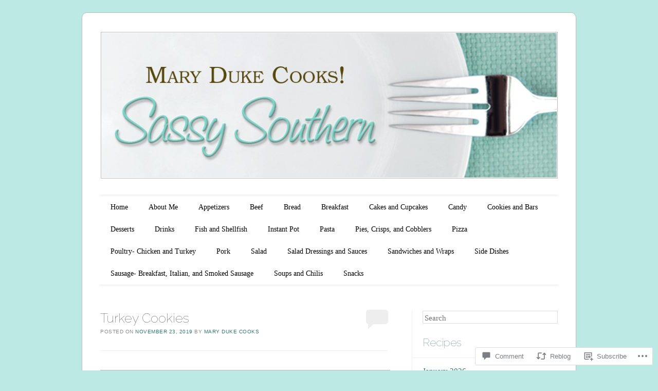

--- FILE ---
content_type: text/html; charset=UTF-8
request_url: https://marydukecooks.com/2019/11/23/turkey-cookies/
body_size: 43933
content:
<!DOCTYPE html>
<!--[if IE 6]>
<html id="ie6" lang="en">
<![endif]-->
<!--[if IE 7]>
<html id="ie7" lang="en">
<![endif]-->
<!--[if IE 8]>
<html id="ie8" lang="en">
<![endif]-->
<!--[if !(IE 6) & !(IE 7) & !(IE 8)]><!-->
<html lang="en">
<!--<![endif]-->
<head>
<meta charset="UTF-8" />
<meta name="viewport" content="width=device-width" />
<title>Turkey Cookies | Mary Duke Cooks!</title>
<link rel="profile" href="http://gmpg.org/xfn/11" />
<link rel="pingback" href="https://marydukecooks.com/xmlrpc.php" />
<!--[if lt IE 9]>
<script src="https://s0.wp.com/wp-content/themes/pub/forever/js/html5.js?m=1323451932i" type="text/javascript"></script>
<![endif]-->

<meta name='robots' content='max-image-preview:large' />

<!-- Async WordPress.com Remote Login -->
<script id="wpcom_remote_login_js">
var wpcom_remote_login_extra_auth = '';
function wpcom_remote_login_remove_dom_node_id( element_id ) {
	var dom_node = document.getElementById( element_id );
	if ( dom_node ) { dom_node.parentNode.removeChild( dom_node ); }
}
function wpcom_remote_login_remove_dom_node_classes( class_name ) {
	var dom_nodes = document.querySelectorAll( '.' + class_name );
	for ( var i = 0; i < dom_nodes.length; i++ ) {
		dom_nodes[ i ].parentNode.removeChild( dom_nodes[ i ] );
	}
}
function wpcom_remote_login_final_cleanup() {
	wpcom_remote_login_remove_dom_node_classes( "wpcom_remote_login_msg" );
	wpcom_remote_login_remove_dom_node_id( "wpcom_remote_login_key" );
	wpcom_remote_login_remove_dom_node_id( "wpcom_remote_login_validate" );
	wpcom_remote_login_remove_dom_node_id( "wpcom_remote_login_js" );
	wpcom_remote_login_remove_dom_node_id( "wpcom_request_access_iframe" );
	wpcom_remote_login_remove_dom_node_id( "wpcom_request_access_styles" );
}

// Watch for messages back from the remote login
window.addEventListener( "message", function( e ) {
	if ( e.origin === "https://r-login.wordpress.com" ) {
		var data = {};
		try {
			data = JSON.parse( e.data );
		} catch( e ) {
			wpcom_remote_login_final_cleanup();
			return;
		}

		if ( data.msg === 'LOGIN' ) {
			// Clean up the login check iframe
			wpcom_remote_login_remove_dom_node_id( "wpcom_remote_login_key" );

			var id_regex = new RegExp( /^[0-9]+$/ );
			var token_regex = new RegExp( /^.*|.*|.*$/ );
			if (
				token_regex.test( data.token )
				&& id_regex.test( data.wpcomid )
			) {
				// We have everything we need to ask for a login
				var script = document.createElement( "script" );
				script.setAttribute( "id", "wpcom_remote_login_validate" );
				script.src = '/remote-login.php?wpcom_remote_login=validate'
					+ '&wpcomid=' + data.wpcomid
					+ '&token=' + encodeURIComponent( data.token )
					+ '&host=' + window.location.protocol
					+ '//' + window.location.hostname
					+ '&postid=3682'
					+ '&is_singular=1';
				document.body.appendChild( script );
			}

			return;
		}

		// Safari ITP, not logged in, so redirect
		if ( data.msg === 'LOGIN-REDIRECT' ) {
			window.location = 'https://wordpress.com/log-in?redirect_to=' + window.location.href;
			return;
		}

		// Safari ITP, storage access failed, remove the request
		if ( data.msg === 'LOGIN-REMOVE' ) {
			var css_zap = 'html { -webkit-transition: margin-top 1s; transition: margin-top 1s; } /* 9001 */ html { margin-top: 0 !important; } * html body { margin-top: 0 !important; } @media screen and ( max-width: 782px ) { html { margin-top: 0 !important; } * html body { margin-top: 0 !important; } }';
			var style_zap = document.createElement( 'style' );
			style_zap.type = 'text/css';
			style_zap.appendChild( document.createTextNode( css_zap ) );
			document.body.appendChild( style_zap );

			var e = document.getElementById( 'wpcom_request_access_iframe' );
			e.parentNode.removeChild( e );

			document.cookie = 'wordpress_com_login_access=denied; path=/; max-age=31536000';

			return;
		}

		// Safari ITP
		if ( data.msg === 'REQUEST_ACCESS' ) {
			console.log( 'request access: safari' );

			// Check ITP iframe enable/disable knob
			if ( wpcom_remote_login_extra_auth !== 'safari_itp_iframe' ) {
				return;
			}

			// If we are in a "private window" there is no ITP.
			var private_window = false;
			try {
				var opendb = window.openDatabase( null, null, null, null );
			} catch( e ) {
				private_window = true;
			}

			if ( private_window ) {
				console.log( 'private window' );
				return;
			}

			var iframe = document.createElement( 'iframe' );
			iframe.id = 'wpcom_request_access_iframe';
			iframe.setAttribute( 'scrolling', 'no' );
			iframe.setAttribute( 'sandbox', 'allow-storage-access-by-user-activation allow-scripts allow-same-origin allow-top-navigation-by-user-activation' );
			iframe.src = 'https://r-login.wordpress.com/remote-login.php?wpcom_remote_login=request_access&origin=' + encodeURIComponent( data.origin ) + '&wpcomid=' + encodeURIComponent( data.wpcomid );

			var css = 'html { -webkit-transition: margin-top 1s; transition: margin-top 1s; } /* 9001 */ html { margin-top: 46px !important; } * html body { margin-top: 46px !important; } @media screen and ( max-width: 660px ) { html { margin-top: 71px !important; } * html body { margin-top: 71px !important; } #wpcom_request_access_iframe { display: block; height: 71px !important; } } #wpcom_request_access_iframe { border: 0px; height: 46px; position: fixed; top: 0; left: 0; width: 100%; min-width: 100%; z-index: 99999; background: #23282d; } ';

			var style = document.createElement( 'style' );
			style.type = 'text/css';
			style.id = 'wpcom_request_access_styles';
			style.appendChild( document.createTextNode( css ) );
			document.body.appendChild( style );

			document.body.appendChild( iframe );
		}

		if ( data.msg === 'DONE' ) {
			wpcom_remote_login_final_cleanup();
		}
	}
}, false );

// Inject the remote login iframe after the page has had a chance to load
// more critical resources
window.addEventListener( "DOMContentLoaded", function( e ) {
	var iframe = document.createElement( "iframe" );
	iframe.style.display = "none";
	iframe.setAttribute( "scrolling", "no" );
	iframe.setAttribute( "id", "wpcom_remote_login_key" );
	iframe.src = "https://r-login.wordpress.com/remote-login.php"
		+ "?wpcom_remote_login=key"
		+ "&origin=aHR0cHM6Ly9tYXJ5ZHVrZWNvb2tzLmNvbQ%3D%3D"
		+ "&wpcomid=40412622"
		+ "&time=" + Math.floor( Date.now() / 1000 );
	document.body.appendChild( iframe );
}, false );
</script>
<link rel='dns-prefetch' href='//widgets.wp.com' />
<link rel='dns-prefetch' href='//s0.wp.com' />
<link rel='dns-prefetch' href='//fonts-api.wp.com' />
<link rel="alternate" type="application/rss+xml" title="Mary Duke Cooks! &raquo; Feed" href="https://marydukecooks.com/feed/" />
<link rel="alternate" type="application/rss+xml" title="Mary Duke Cooks! &raquo; Comments Feed" href="https://marydukecooks.com/comments/feed/" />
<link rel="alternate" type="application/rss+xml" title="Mary Duke Cooks! &raquo; Turkey Cookies Comments Feed" href="https://marydukecooks.com/2019/11/23/turkey-cookies/feed/" />
	<script type="text/javascript">
		/* <![CDATA[ */
		function addLoadEvent(func) {
			var oldonload = window.onload;
			if (typeof window.onload != 'function') {
				window.onload = func;
			} else {
				window.onload = function () {
					oldonload();
					func();
				}
			}
		}
		/* ]]> */
	</script>
	<link crossorigin='anonymous' rel='stylesheet' id='all-css-0-1' href='/_static/??-eJxtzEkKgDAMQNELWYNjcSGeRdog1Q7BpHh9UQRBXD74fDhImRQFo0DIinxeXGRYUWg222PgHCEkmz0y7OhnQasosXxUGuYC/o/ebfh+b135FMZKd02th77t1hMpiDR+&cssminify=yes' type='text/css' media='all' />
<style id='wp-emoji-styles-inline-css'>

	img.wp-smiley, img.emoji {
		display: inline !important;
		border: none !important;
		box-shadow: none !important;
		height: 1em !important;
		width: 1em !important;
		margin: 0 0.07em !important;
		vertical-align: -0.1em !important;
		background: none !important;
		padding: 0 !important;
	}
/*# sourceURL=wp-emoji-styles-inline-css */
</style>
<link crossorigin='anonymous' rel='stylesheet' id='all-css-2-1' href='/wp-content/plugins/gutenberg-core/v22.2.0/build/styles/block-library/style.css?m=1764855221i&cssminify=yes' type='text/css' media='all' />
<style id='wp-block-library-inline-css'>
.has-text-align-justify {
	text-align:justify;
}
.has-text-align-justify{text-align:justify;}

/*# sourceURL=wp-block-library-inline-css */
</style><style id='global-styles-inline-css'>
:root{--wp--preset--aspect-ratio--square: 1;--wp--preset--aspect-ratio--4-3: 4/3;--wp--preset--aspect-ratio--3-4: 3/4;--wp--preset--aspect-ratio--3-2: 3/2;--wp--preset--aspect-ratio--2-3: 2/3;--wp--preset--aspect-ratio--16-9: 16/9;--wp--preset--aspect-ratio--9-16: 9/16;--wp--preset--color--black: #000000;--wp--preset--color--cyan-bluish-gray: #abb8c3;--wp--preset--color--white: #ffffff;--wp--preset--color--pale-pink: #f78da7;--wp--preset--color--vivid-red: #cf2e2e;--wp--preset--color--luminous-vivid-orange: #ff6900;--wp--preset--color--luminous-vivid-amber: #fcb900;--wp--preset--color--light-green-cyan: #7bdcb5;--wp--preset--color--vivid-green-cyan: #00d084;--wp--preset--color--pale-cyan-blue: #8ed1fc;--wp--preset--color--vivid-cyan-blue: #0693e3;--wp--preset--color--vivid-purple: #9b51e0;--wp--preset--gradient--vivid-cyan-blue-to-vivid-purple: linear-gradient(135deg,rgb(6,147,227) 0%,rgb(155,81,224) 100%);--wp--preset--gradient--light-green-cyan-to-vivid-green-cyan: linear-gradient(135deg,rgb(122,220,180) 0%,rgb(0,208,130) 100%);--wp--preset--gradient--luminous-vivid-amber-to-luminous-vivid-orange: linear-gradient(135deg,rgb(252,185,0) 0%,rgb(255,105,0) 100%);--wp--preset--gradient--luminous-vivid-orange-to-vivid-red: linear-gradient(135deg,rgb(255,105,0) 0%,rgb(207,46,46) 100%);--wp--preset--gradient--very-light-gray-to-cyan-bluish-gray: linear-gradient(135deg,rgb(238,238,238) 0%,rgb(169,184,195) 100%);--wp--preset--gradient--cool-to-warm-spectrum: linear-gradient(135deg,rgb(74,234,220) 0%,rgb(151,120,209) 20%,rgb(207,42,186) 40%,rgb(238,44,130) 60%,rgb(251,105,98) 80%,rgb(254,248,76) 100%);--wp--preset--gradient--blush-light-purple: linear-gradient(135deg,rgb(255,206,236) 0%,rgb(152,150,240) 100%);--wp--preset--gradient--blush-bordeaux: linear-gradient(135deg,rgb(254,205,165) 0%,rgb(254,45,45) 50%,rgb(107,0,62) 100%);--wp--preset--gradient--luminous-dusk: linear-gradient(135deg,rgb(255,203,112) 0%,rgb(199,81,192) 50%,rgb(65,88,208) 100%);--wp--preset--gradient--pale-ocean: linear-gradient(135deg,rgb(255,245,203) 0%,rgb(182,227,212) 50%,rgb(51,167,181) 100%);--wp--preset--gradient--electric-grass: linear-gradient(135deg,rgb(202,248,128) 0%,rgb(113,206,126) 100%);--wp--preset--gradient--midnight: linear-gradient(135deg,rgb(2,3,129) 0%,rgb(40,116,252) 100%);--wp--preset--font-size--small: 13px;--wp--preset--font-size--medium: 20px;--wp--preset--font-size--large: 36px;--wp--preset--font-size--x-large: 42px;--wp--preset--font-family--albert-sans: 'Albert Sans', sans-serif;--wp--preset--font-family--alegreya: Alegreya, serif;--wp--preset--font-family--arvo: Arvo, serif;--wp--preset--font-family--bodoni-moda: 'Bodoni Moda', serif;--wp--preset--font-family--bricolage-grotesque: 'Bricolage Grotesque', sans-serif;--wp--preset--font-family--cabin: Cabin, sans-serif;--wp--preset--font-family--chivo: Chivo, sans-serif;--wp--preset--font-family--commissioner: Commissioner, sans-serif;--wp--preset--font-family--cormorant: Cormorant, serif;--wp--preset--font-family--courier-prime: 'Courier Prime', monospace;--wp--preset--font-family--crimson-pro: 'Crimson Pro', serif;--wp--preset--font-family--dm-mono: 'DM Mono', monospace;--wp--preset--font-family--dm-sans: 'DM Sans', sans-serif;--wp--preset--font-family--dm-serif-display: 'DM Serif Display', serif;--wp--preset--font-family--domine: Domine, serif;--wp--preset--font-family--eb-garamond: 'EB Garamond', serif;--wp--preset--font-family--epilogue: Epilogue, sans-serif;--wp--preset--font-family--fahkwang: Fahkwang, sans-serif;--wp--preset--font-family--figtree: Figtree, sans-serif;--wp--preset--font-family--fira-sans: 'Fira Sans', sans-serif;--wp--preset--font-family--fjalla-one: 'Fjalla One', sans-serif;--wp--preset--font-family--fraunces: Fraunces, serif;--wp--preset--font-family--gabarito: Gabarito, system-ui;--wp--preset--font-family--ibm-plex-mono: 'IBM Plex Mono', monospace;--wp--preset--font-family--ibm-plex-sans: 'IBM Plex Sans', sans-serif;--wp--preset--font-family--ibarra-real-nova: 'Ibarra Real Nova', serif;--wp--preset--font-family--instrument-serif: 'Instrument Serif', serif;--wp--preset--font-family--inter: Inter, sans-serif;--wp--preset--font-family--josefin-sans: 'Josefin Sans', sans-serif;--wp--preset--font-family--jost: Jost, sans-serif;--wp--preset--font-family--libre-baskerville: 'Libre Baskerville', serif;--wp--preset--font-family--libre-franklin: 'Libre Franklin', sans-serif;--wp--preset--font-family--literata: Literata, serif;--wp--preset--font-family--lora: Lora, serif;--wp--preset--font-family--merriweather: Merriweather, serif;--wp--preset--font-family--montserrat: Montserrat, sans-serif;--wp--preset--font-family--newsreader: Newsreader, serif;--wp--preset--font-family--noto-sans-mono: 'Noto Sans Mono', sans-serif;--wp--preset--font-family--nunito: Nunito, sans-serif;--wp--preset--font-family--open-sans: 'Open Sans', sans-serif;--wp--preset--font-family--overpass: Overpass, sans-serif;--wp--preset--font-family--pt-serif: 'PT Serif', serif;--wp--preset--font-family--petrona: Petrona, serif;--wp--preset--font-family--piazzolla: Piazzolla, serif;--wp--preset--font-family--playfair-display: 'Playfair Display', serif;--wp--preset--font-family--plus-jakarta-sans: 'Plus Jakarta Sans', sans-serif;--wp--preset--font-family--poppins: Poppins, sans-serif;--wp--preset--font-family--raleway: Raleway, sans-serif;--wp--preset--font-family--roboto: Roboto, sans-serif;--wp--preset--font-family--roboto-slab: 'Roboto Slab', serif;--wp--preset--font-family--rubik: Rubik, sans-serif;--wp--preset--font-family--rufina: Rufina, serif;--wp--preset--font-family--sora: Sora, sans-serif;--wp--preset--font-family--source-sans-3: 'Source Sans 3', sans-serif;--wp--preset--font-family--source-serif-4: 'Source Serif 4', serif;--wp--preset--font-family--space-mono: 'Space Mono', monospace;--wp--preset--font-family--syne: Syne, sans-serif;--wp--preset--font-family--texturina: Texturina, serif;--wp--preset--font-family--urbanist: Urbanist, sans-serif;--wp--preset--font-family--work-sans: 'Work Sans', sans-serif;--wp--preset--spacing--20: 0.44rem;--wp--preset--spacing--30: 0.67rem;--wp--preset--spacing--40: 1rem;--wp--preset--spacing--50: 1.5rem;--wp--preset--spacing--60: 2.25rem;--wp--preset--spacing--70: 3.38rem;--wp--preset--spacing--80: 5.06rem;--wp--preset--shadow--natural: 6px 6px 9px rgba(0, 0, 0, 0.2);--wp--preset--shadow--deep: 12px 12px 50px rgba(0, 0, 0, 0.4);--wp--preset--shadow--sharp: 6px 6px 0px rgba(0, 0, 0, 0.2);--wp--preset--shadow--outlined: 6px 6px 0px -3px rgb(255, 255, 255), 6px 6px rgb(0, 0, 0);--wp--preset--shadow--crisp: 6px 6px 0px rgb(0, 0, 0);}:where(.is-layout-flex){gap: 0.5em;}:where(.is-layout-grid){gap: 0.5em;}body .is-layout-flex{display: flex;}.is-layout-flex{flex-wrap: wrap;align-items: center;}.is-layout-flex > :is(*, div){margin: 0;}body .is-layout-grid{display: grid;}.is-layout-grid > :is(*, div){margin: 0;}:where(.wp-block-columns.is-layout-flex){gap: 2em;}:where(.wp-block-columns.is-layout-grid){gap: 2em;}:where(.wp-block-post-template.is-layout-flex){gap: 1.25em;}:where(.wp-block-post-template.is-layout-grid){gap: 1.25em;}.has-black-color{color: var(--wp--preset--color--black) !important;}.has-cyan-bluish-gray-color{color: var(--wp--preset--color--cyan-bluish-gray) !important;}.has-white-color{color: var(--wp--preset--color--white) !important;}.has-pale-pink-color{color: var(--wp--preset--color--pale-pink) !important;}.has-vivid-red-color{color: var(--wp--preset--color--vivid-red) !important;}.has-luminous-vivid-orange-color{color: var(--wp--preset--color--luminous-vivid-orange) !important;}.has-luminous-vivid-amber-color{color: var(--wp--preset--color--luminous-vivid-amber) !important;}.has-light-green-cyan-color{color: var(--wp--preset--color--light-green-cyan) !important;}.has-vivid-green-cyan-color{color: var(--wp--preset--color--vivid-green-cyan) !important;}.has-pale-cyan-blue-color{color: var(--wp--preset--color--pale-cyan-blue) !important;}.has-vivid-cyan-blue-color{color: var(--wp--preset--color--vivid-cyan-blue) !important;}.has-vivid-purple-color{color: var(--wp--preset--color--vivid-purple) !important;}.has-black-background-color{background-color: var(--wp--preset--color--black) !important;}.has-cyan-bluish-gray-background-color{background-color: var(--wp--preset--color--cyan-bluish-gray) !important;}.has-white-background-color{background-color: var(--wp--preset--color--white) !important;}.has-pale-pink-background-color{background-color: var(--wp--preset--color--pale-pink) !important;}.has-vivid-red-background-color{background-color: var(--wp--preset--color--vivid-red) !important;}.has-luminous-vivid-orange-background-color{background-color: var(--wp--preset--color--luminous-vivid-orange) !important;}.has-luminous-vivid-amber-background-color{background-color: var(--wp--preset--color--luminous-vivid-amber) !important;}.has-light-green-cyan-background-color{background-color: var(--wp--preset--color--light-green-cyan) !important;}.has-vivid-green-cyan-background-color{background-color: var(--wp--preset--color--vivid-green-cyan) !important;}.has-pale-cyan-blue-background-color{background-color: var(--wp--preset--color--pale-cyan-blue) !important;}.has-vivid-cyan-blue-background-color{background-color: var(--wp--preset--color--vivid-cyan-blue) !important;}.has-vivid-purple-background-color{background-color: var(--wp--preset--color--vivid-purple) !important;}.has-black-border-color{border-color: var(--wp--preset--color--black) !important;}.has-cyan-bluish-gray-border-color{border-color: var(--wp--preset--color--cyan-bluish-gray) !important;}.has-white-border-color{border-color: var(--wp--preset--color--white) !important;}.has-pale-pink-border-color{border-color: var(--wp--preset--color--pale-pink) !important;}.has-vivid-red-border-color{border-color: var(--wp--preset--color--vivid-red) !important;}.has-luminous-vivid-orange-border-color{border-color: var(--wp--preset--color--luminous-vivid-orange) !important;}.has-luminous-vivid-amber-border-color{border-color: var(--wp--preset--color--luminous-vivid-amber) !important;}.has-light-green-cyan-border-color{border-color: var(--wp--preset--color--light-green-cyan) !important;}.has-vivid-green-cyan-border-color{border-color: var(--wp--preset--color--vivid-green-cyan) !important;}.has-pale-cyan-blue-border-color{border-color: var(--wp--preset--color--pale-cyan-blue) !important;}.has-vivid-cyan-blue-border-color{border-color: var(--wp--preset--color--vivid-cyan-blue) !important;}.has-vivid-purple-border-color{border-color: var(--wp--preset--color--vivid-purple) !important;}.has-vivid-cyan-blue-to-vivid-purple-gradient-background{background: var(--wp--preset--gradient--vivid-cyan-blue-to-vivid-purple) !important;}.has-light-green-cyan-to-vivid-green-cyan-gradient-background{background: var(--wp--preset--gradient--light-green-cyan-to-vivid-green-cyan) !important;}.has-luminous-vivid-amber-to-luminous-vivid-orange-gradient-background{background: var(--wp--preset--gradient--luminous-vivid-amber-to-luminous-vivid-orange) !important;}.has-luminous-vivid-orange-to-vivid-red-gradient-background{background: var(--wp--preset--gradient--luminous-vivid-orange-to-vivid-red) !important;}.has-very-light-gray-to-cyan-bluish-gray-gradient-background{background: var(--wp--preset--gradient--very-light-gray-to-cyan-bluish-gray) !important;}.has-cool-to-warm-spectrum-gradient-background{background: var(--wp--preset--gradient--cool-to-warm-spectrum) !important;}.has-blush-light-purple-gradient-background{background: var(--wp--preset--gradient--blush-light-purple) !important;}.has-blush-bordeaux-gradient-background{background: var(--wp--preset--gradient--blush-bordeaux) !important;}.has-luminous-dusk-gradient-background{background: var(--wp--preset--gradient--luminous-dusk) !important;}.has-pale-ocean-gradient-background{background: var(--wp--preset--gradient--pale-ocean) !important;}.has-electric-grass-gradient-background{background: var(--wp--preset--gradient--electric-grass) !important;}.has-midnight-gradient-background{background: var(--wp--preset--gradient--midnight) !important;}.has-small-font-size{font-size: var(--wp--preset--font-size--small) !important;}.has-medium-font-size{font-size: var(--wp--preset--font-size--medium) !important;}.has-large-font-size{font-size: var(--wp--preset--font-size--large) !important;}.has-x-large-font-size{font-size: var(--wp--preset--font-size--x-large) !important;}.has-albert-sans-font-family{font-family: var(--wp--preset--font-family--albert-sans) !important;}.has-alegreya-font-family{font-family: var(--wp--preset--font-family--alegreya) !important;}.has-arvo-font-family{font-family: var(--wp--preset--font-family--arvo) !important;}.has-bodoni-moda-font-family{font-family: var(--wp--preset--font-family--bodoni-moda) !important;}.has-bricolage-grotesque-font-family{font-family: var(--wp--preset--font-family--bricolage-grotesque) !important;}.has-cabin-font-family{font-family: var(--wp--preset--font-family--cabin) !important;}.has-chivo-font-family{font-family: var(--wp--preset--font-family--chivo) !important;}.has-commissioner-font-family{font-family: var(--wp--preset--font-family--commissioner) !important;}.has-cormorant-font-family{font-family: var(--wp--preset--font-family--cormorant) !important;}.has-courier-prime-font-family{font-family: var(--wp--preset--font-family--courier-prime) !important;}.has-crimson-pro-font-family{font-family: var(--wp--preset--font-family--crimson-pro) !important;}.has-dm-mono-font-family{font-family: var(--wp--preset--font-family--dm-mono) !important;}.has-dm-sans-font-family{font-family: var(--wp--preset--font-family--dm-sans) !important;}.has-dm-serif-display-font-family{font-family: var(--wp--preset--font-family--dm-serif-display) !important;}.has-domine-font-family{font-family: var(--wp--preset--font-family--domine) !important;}.has-eb-garamond-font-family{font-family: var(--wp--preset--font-family--eb-garamond) !important;}.has-epilogue-font-family{font-family: var(--wp--preset--font-family--epilogue) !important;}.has-fahkwang-font-family{font-family: var(--wp--preset--font-family--fahkwang) !important;}.has-figtree-font-family{font-family: var(--wp--preset--font-family--figtree) !important;}.has-fira-sans-font-family{font-family: var(--wp--preset--font-family--fira-sans) !important;}.has-fjalla-one-font-family{font-family: var(--wp--preset--font-family--fjalla-one) !important;}.has-fraunces-font-family{font-family: var(--wp--preset--font-family--fraunces) !important;}.has-gabarito-font-family{font-family: var(--wp--preset--font-family--gabarito) !important;}.has-ibm-plex-mono-font-family{font-family: var(--wp--preset--font-family--ibm-plex-mono) !important;}.has-ibm-plex-sans-font-family{font-family: var(--wp--preset--font-family--ibm-plex-sans) !important;}.has-ibarra-real-nova-font-family{font-family: var(--wp--preset--font-family--ibarra-real-nova) !important;}.has-instrument-serif-font-family{font-family: var(--wp--preset--font-family--instrument-serif) !important;}.has-inter-font-family{font-family: var(--wp--preset--font-family--inter) !important;}.has-josefin-sans-font-family{font-family: var(--wp--preset--font-family--josefin-sans) !important;}.has-jost-font-family{font-family: var(--wp--preset--font-family--jost) !important;}.has-libre-baskerville-font-family{font-family: var(--wp--preset--font-family--libre-baskerville) !important;}.has-libre-franklin-font-family{font-family: var(--wp--preset--font-family--libre-franklin) !important;}.has-literata-font-family{font-family: var(--wp--preset--font-family--literata) !important;}.has-lora-font-family{font-family: var(--wp--preset--font-family--lora) !important;}.has-merriweather-font-family{font-family: var(--wp--preset--font-family--merriweather) !important;}.has-montserrat-font-family{font-family: var(--wp--preset--font-family--montserrat) !important;}.has-newsreader-font-family{font-family: var(--wp--preset--font-family--newsreader) !important;}.has-noto-sans-mono-font-family{font-family: var(--wp--preset--font-family--noto-sans-mono) !important;}.has-nunito-font-family{font-family: var(--wp--preset--font-family--nunito) !important;}.has-open-sans-font-family{font-family: var(--wp--preset--font-family--open-sans) !important;}.has-overpass-font-family{font-family: var(--wp--preset--font-family--overpass) !important;}.has-pt-serif-font-family{font-family: var(--wp--preset--font-family--pt-serif) !important;}.has-petrona-font-family{font-family: var(--wp--preset--font-family--petrona) !important;}.has-piazzolla-font-family{font-family: var(--wp--preset--font-family--piazzolla) !important;}.has-playfair-display-font-family{font-family: var(--wp--preset--font-family--playfair-display) !important;}.has-plus-jakarta-sans-font-family{font-family: var(--wp--preset--font-family--plus-jakarta-sans) !important;}.has-poppins-font-family{font-family: var(--wp--preset--font-family--poppins) !important;}.has-raleway-font-family{font-family: var(--wp--preset--font-family--raleway) !important;}.has-roboto-font-family{font-family: var(--wp--preset--font-family--roboto) !important;}.has-roboto-slab-font-family{font-family: var(--wp--preset--font-family--roboto-slab) !important;}.has-rubik-font-family{font-family: var(--wp--preset--font-family--rubik) !important;}.has-rufina-font-family{font-family: var(--wp--preset--font-family--rufina) !important;}.has-sora-font-family{font-family: var(--wp--preset--font-family--sora) !important;}.has-source-sans-3-font-family{font-family: var(--wp--preset--font-family--source-sans-3) !important;}.has-source-serif-4-font-family{font-family: var(--wp--preset--font-family--source-serif-4) !important;}.has-space-mono-font-family{font-family: var(--wp--preset--font-family--space-mono) !important;}.has-syne-font-family{font-family: var(--wp--preset--font-family--syne) !important;}.has-texturina-font-family{font-family: var(--wp--preset--font-family--texturina) !important;}.has-urbanist-font-family{font-family: var(--wp--preset--font-family--urbanist) !important;}.has-work-sans-font-family{font-family: var(--wp--preset--font-family--work-sans) !important;}
/*# sourceURL=global-styles-inline-css */
</style>

<style id='classic-theme-styles-inline-css'>
/*! This file is auto-generated */
.wp-block-button__link{color:#fff;background-color:#32373c;border-radius:9999px;box-shadow:none;text-decoration:none;padding:calc(.667em + 2px) calc(1.333em + 2px);font-size:1.125em}.wp-block-file__button{background:#32373c;color:#fff;text-decoration:none}
/*# sourceURL=/wp-includes/css/classic-themes.min.css */
</style>
<link crossorigin='anonymous' rel='stylesheet' id='all-css-4-1' href='/_static/??-eJx9jksOwjAMRC9EcCsEFQvEUVA+FqTUSRQ77fVxVbEBxMaSZ+bZA0sxPifBJEDNlKndY2LwuaLqVKyAJghDtDghaWzvmXfwG1uKMsa5UpHZ6KTYyMhDQf7HjSjF+qdRaTuxGcAtvb3bjCnkCrZJJisS/RcFXD24FqcAM1ann1VcK/Pnvna50qUfTl3XH8+HYXwBNR1jhQ==&cssminify=yes' type='text/css' media='all' />
<link rel='stylesheet' id='verbum-gutenberg-css-css' href='https://widgets.wp.com/verbum-block-editor/block-editor.css?ver=1738686361' media='all' />
<link crossorigin='anonymous' rel='stylesheet' id='all-css-6-1' href='/_static/??/wp-content/themes/pub/forever/inc/style-wpcom.css,/wp-content/themes/pub/forever/style.css?m=1741693332j&cssminify=yes' type='text/css' media='all' />
<link rel='stylesheet' id='raleway-css' href='https://fonts-api.wp.com/css?family=Raleway%3A100&#038;ver=6.9-RC2-61304' media='all' />
<link crossorigin='anonymous' rel='stylesheet' id='all-css-8-1' href='/_static/??/wp-content/mu-plugins/subscriptions/follow.css,/wp-content/mu-plugins/hover-bubbles/style.css?m=1388677319j&cssminify=yes' type='text/css' media='all' />
<style id='jetpack_facebook_likebox-inline-css'>
.widget_facebook_likebox {
	overflow: hidden;
}

/*# sourceURL=/wp-content/mu-plugins/jetpack-plugin/sun/modules/widgets/facebook-likebox/style.css */
</style>
<link crossorigin='anonymous' rel='stylesheet' id='all-css-10-1' href='/_static/??-eJzTLy/QTc7PK0nNK9HPLdUtyClNz8wr1i9KTcrJTwcy0/WTi5G5ekCujj52Temp+bo5+cmJJZn5eSgc3bScxMwikFb7XFtDE1NLExMLc0OTLACohS2q&cssminify=yes' type='text/css' media='all' />
<link crossorigin='anonymous' rel='stylesheet' id='print-css-11-1' href='/wp-content/mu-plugins/global-print/global-print.css?m=1465851035i&cssminify=yes' type='text/css' media='print' />
<style id='jetpack-global-styles-frontend-style-inline-css'>
:root { --font-headings: unset; --font-base: unset; --font-headings-default: -apple-system,BlinkMacSystemFont,"Segoe UI",Roboto,Oxygen-Sans,Ubuntu,Cantarell,"Helvetica Neue",sans-serif; --font-base-default: -apple-system,BlinkMacSystemFont,"Segoe UI",Roboto,Oxygen-Sans,Ubuntu,Cantarell,"Helvetica Neue",sans-serif;}
/*# sourceURL=jetpack-global-styles-frontend-style-inline-css */
</style>
<link crossorigin='anonymous' rel='stylesheet' id='all-css-14-1' href='/_static/??-eJyNjtEKwjAMRX/IGNTN4YP4KdK1tctMm7G0DP/eKXtRQfZ2D+SeG5wGsJKyTxljgYFLoKTY+zwYe18YtSSM4gp7Re3M6J1x7vGOlMLWqm5wtehKyaKKJcPAEkQ/4EeWOx/n2a7CwNIa/rc2kQs+K84nS4YwkgOTHDBpXtNt5zcUCG7CLNMXvgSXeN419WHfnI5V3T8BhmF3dg==&cssminify=yes' type='text/css' media='all' />
<script type="text/javascript" id="jetpack_related-posts-js-extra">
/* <![CDATA[ */
var related_posts_js_options = {"post_heading":"h4"};
//# sourceURL=jetpack_related-posts-js-extra
/* ]]> */
</script>
<script type="text/javascript" id="wpcom-actionbar-placeholder-js-extra">
/* <![CDATA[ */
var actionbardata = {"siteID":"40412622","postID":"3682","siteURL":"https://marydukecooks.com","xhrURL":"https://marydukecooks.com/wp-admin/admin-ajax.php","nonce":"0b2adfe689","isLoggedIn":"","statusMessage":"","subsEmailDefault":"instantly","proxyScriptUrl":"https://s0.wp.com/wp-content/js/wpcom-proxy-request.js?m=1513050504i&amp;ver=20211021","shortlink":"https://wp.me/p2Jzau-Xo","i18n":{"followedText":"New posts from this site will now appear in your \u003Ca href=\"https://wordpress.com/reader\"\u003EReader\u003C/a\u003E","foldBar":"Collapse this bar","unfoldBar":"Expand this bar","shortLinkCopied":"Shortlink copied to clipboard."}};
//# sourceURL=wpcom-actionbar-placeholder-js-extra
/* ]]> */
</script>
<script type="text/javascript" id="jetpack-mu-wpcom-settings-js-before">
/* <![CDATA[ */
var JETPACK_MU_WPCOM_SETTINGS = {"assetsUrl":"https://s0.wp.com/wp-content/mu-plugins/jetpack-mu-wpcom-plugin/sun/jetpack_vendor/automattic/jetpack-mu-wpcom/src/build/"};
//# sourceURL=jetpack-mu-wpcom-settings-js-before
/* ]]> */
</script>
<script crossorigin='anonymous' type='text/javascript'  src='/_static/??-eJx9jUkOwjAMRS9EarKo2g3iKKgZqBwyWLHTwu0pEkiFBbv/9CdYSdmSxWeB1BTFNmNmCF5osrc3A7cMF8wWTMPooPo4iXeKCgt/U5cwd4EPsNsNWyaKolruj19v98nNsK1IgmWja4mxrH/iK7rZb/fhI5VpidSC/tU6p5Me+v6o9TCO4Qltq1Wx'></script>
<script type="text/javascript" id="rlt-proxy-js-after">
/* <![CDATA[ */
	rltInitialize( {"token":null,"iframeOrigins":["https:\/\/widgets.wp.com"]} );
//# sourceURL=rlt-proxy-js-after
/* ]]> */
</script>
<link rel="EditURI" type="application/rsd+xml" title="RSD" href="https://marydukecooks.wordpress.com/xmlrpc.php?rsd" />
<meta name="generator" content="WordPress.com" />
<link rel="canonical" href="https://marydukecooks.com/2019/11/23/turkey-cookies/" />
<link rel='shortlink' href='https://wp.me/p2Jzau-Xo' />
<link rel="alternate" type="application/json+oembed" href="https://public-api.wordpress.com/oembed/?format=json&amp;url=https%3A%2F%2Fmarydukecooks.com%2F2019%2F11%2F23%2Fturkey-cookies%2F&amp;for=wpcom-auto-discovery" /><link rel="alternate" type="application/xml+oembed" href="https://public-api.wordpress.com/oembed/?format=xml&amp;url=https%3A%2F%2Fmarydukecooks.com%2F2019%2F11%2F23%2Fturkey-cookies%2F&amp;for=wpcom-auto-discovery" />
<!-- Jetpack Open Graph Tags -->
<meta property="og:type" content="article" />
<meta property="og:title" content="Turkey Cookies" />
<meta property="og:url" content="https://marydukecooks.com/2019/11/23/turkey-cookies/" />
<meta property="og:description" content="Turkey Cookies will tickle your funny bone and make you say, “Gobble, Gobble!” A couple of years ago my cousin Suzanne Moore took this adorable picture of their 7-year-old grandson, Ian, with this …" />
<meta property="article:published_time" content="2019-11-23T12:00:15+00:00" />
<meta property="article:modified_time" content="2019-12-29T21:16:11+00:00" />
<meta property="og:site_name" content="Mary Duke Cooks!" />
<meta property="og:image" content="https://i0.wp.com/marydukecooks.com/wp-content/uploads/2019/10/ian-moore.jpg?fit=1029%2C1200&#038;ssl=1" />
<meta property="og:image:width" content="1029" />
<meta property="og:image:height" content="1200" />
<meta property="og:image:alt" content="" />
<meta property="og:locale" content="en_US" />
<meta property="article:publisher" content="https://www.facebook.com/WordPresscom" />
<meta name="twitter:text:title" content="Turkey Cookies" />
<meta name="twitter:image" content="https://i0.wp.com/marydukecooks.com/wp-content/uploads/2019/10/ian-moore.jpg?fit=1029%2C1200&#038;ssl=1&#038;w=640" />
<meta name="twitter:card" content="summary_large_image" />

<!-- End Jetpack Open Graph Tags -->
<link rel="shortcut icon" type="image/x-icon" href="https://secure.gravatar.com/blavatar/49ff7cc3634511ed8774683578f59ff931f28311b9d5685e3061366f2d6c9120?s=32" sizes="16x16" />
<link rel="icon" type="image/x-icon" href="https://secure.gravatar.com/blavatar/49ff7cc3634511ed8774683578f59ff931f28311b9d5685e3061366f2d6c9120?s=32" sizes="16x16" />
<link rel="apple-touch-icon" href="https://secure.gravatar.com/blavatar/49ff7cc3634511ed8774683578f59ff931f28311b9d5685e3061366f2d6c9120?s=114" />
<link rel='openid.server' href='https://marydukecooks.com/?openidserver=1' />
<link rel='openid.delegate' href='https://marydukecooks.com/' />
<link rel="search" type="application/opensearchdescription+xml" href="https://marydukecooks.com/osd.xml" title="Mary Duke Cooks!" />
<link rel="search" type="application/opensearchdescription+xml" href="https://s1.wp.com/opensearch.xml" title="WordPress.com" />
<meta name="theme-color" content="#bde9e5" />
	<style>
		/* Link color */
		a,
		a:visited,
		#site-title a,
		.recent-title a:hover,
		.recent-title a:focus,
		.recent-title a:active,
		.entry-title a:hover,
		.entry-title a:focus,
		.entry-title a:active,
		.comment-meta a:hover,
		.comment-meta a:focus,
		.comment-meta a:active {
			color: #19c0d1;
		}
	</style>
		<style type="text/css">
			.recentcomments a {
				display: inline !important;
				padding: 0 !important;
				margin: 0 !important;
			}

			table.recentcommentsavatartop img.avatar, table.recentcommentsavatarend img.avatar {
				border: 0px;
				margin: 0;
			}

			table.recentcommentsavatartop a, table.recentcommentsavatarend a {
				border: 0px !important;
				background-color: transparent !important;
			}

			td.recentcommentsavatarend, td.recentcommentsavatartop {
				padding: 0px 0px 1px 0px;
				margin: 0px;
			}

			td.recentcommentstextend {
				border: none !important;
				padding: 0px 0px 2px 10px;
			}

			.rtl td.recentcommentstextend {
				padding: 0px 10px 2px 0px;
			}

			td.recentcommentstexttop {
				border: none;
				padding: 0px 0px 0px 10px;
			}

			.rtl td.recentcommentstexttop {
				padding: 0px 10px 0px 0px;
			}
		</style>
		<meta name="description" content="Turkey Cookies will tickle your funny bone and make you say, “Gobble, Gobble!” A couple of years ago my cousin Suzanne Moore took this adorable picture of their 7-year-old grandson, Ian, with this cute turkey cookie. Suzanne and her husband Dwight made the cookies to bring to Ian when they visited he and his parents,&hellip;" />
	<style type="text/css">
	#masthead img {
		margin: 1.615em 0 0;
	}
	.custom-header {
		display: block;
		text-align: center;
	}
			#site-title {
			position: absolute !important;
			clip: rect(1px 1px 1px 1px); /* IE6, IE7 */
			clip: rect(1px, 1px, 1px, 1px);
		}
		#masthead img {
			margin: -0.8075em 0 0;
		}
		</style>
	<style type="text/css" id="custom-background-css">
body.custom-background { background-color: #bde9e5; }
</style>
	<style type="text/css" id="custom-colors-css">body { background-color: #bde9e5;}
a { color: #2F7976;}
.entry-title a:focus, .entry-title a:active, .entry-title a:hover { color: #2F7976;}
.recent-title a:focus, .recent-title a:active, .recent-title a:hover { color: #2F7976;}
.entry-meta a { color: #2F7976;}
.more-link a { color: #2F7976;}
#page #site-title a { color: #2F7976;}
.more-link a { color: #2F7976;}
#site-description { color: #50747B;}
.recent-title a { color: #50747B;}
.entry-title a { color: #50747B;}
#secondary .widget-title { color: #50747B;}
</style>
<link crossorigin='anonymous' rel='stylesheet' id='all-css-0-3' href='/_static/??-eJyVjssKwkAMRX/INowP1IX4KdKmg6SdScJkQn+/FR/gTpfncjhcmLVB4Rq5QvZGk9+JDcZYtcPpxWDOcCNG6JPgZGAzaSwtmm3g50CWwVM0wK6IW0wf5z382XseckrDir1hIa0kq/tFbSZ+hK/5Eo6H3fkU9mE7Lr2lXSA=&cssminify=yes' type='text/css' media='all' />
</head>

<body class="wp-singular post-template-default single single-post postid-3682 single-format-standard custom-background wp-theme-pubforever customizer-styles-applied single-author jetpack-reblog-enabled custom-colors">

<div id="page" class="hfeed">

		
<header id="masthead" role="banner">
	<h1 id="site-title"><a href="https://marydukecooks.com/" title="Mary Duke Cooks!" rel="home">Mary Duke Cooks!</a></h1>

				<a class="custom-header" href="https://marydukecooks.com/" rel="home">
			<img class="custom-header-image" src="https://marydukecooks.com/wp-content/uploads/2013/07/cropped-mary-duke-cooks-website-header2.jpg" width="885" height="281" alt="" />
		</a>
	
	<nav id="access" role="navigation">
		<h1 class="assistive-text section-heading">Main menu</h1>
		<div class="skip-link assistive-text"><a href="#content" title="Skip to content">Skip to content</a></div>

		<div class="menu-top-bar-container"><ul id="menu-top-bar" class="menu"><li id="menu-item-75" class="menu-item menu-item-type-custom menu-item-object-custom menu-item-home menu-item-75"><a href="https://marydukecooks.com/">Home</a></li>
<li id="menu-item-76" class="menu-item menu-item-type-post_type menu-item-object-page menu-item-76"><a href="https://marydukecooks.com/about/">About Me</a></li>
<li id="menu-item-80" class="menu-item menu-item-type-taxonomy menu-item-object-category menu-item-has-children menu-item-80"><a href="https://marydukecooks.com/category/appetizers/">Appetizers</a>
<ul class="sub-menu">
	<li id="menu-item-1242" class="menu-item menu-item-type-post_type menu-item-object-post menu-item-1242"><a href="https://marydukecooks.com/2023/07/22/carrot-and-cucumber-spring-rolls-with-sweet-chili-saucee/">Carrot and Cucumber Spring Rolls with Sweet Chili Sauce</a></li>
	<li id="menu-item-1901" class="menu-item menu-item-type-post_type menu-item-object-post menu-item-1901"><a href="https://marydukecooks.com/2025/02/22/charcuterie-board/">Charcuterie Board</a></li>
	<li id="menu-item-4335" class="menu-item menu-item-type-post_type menu-item-object-post menu-item-4335"><a href="https://marydukecooks.com/2021/01/02/christmas-tree-charcuterie-board/">Christmas Tree Charcuterie Board</a></li>
	<li id="menu-item-151" class="menu-item menu-item-type-post_type menu-item-object-post menu-item-151"><a href="https://marydukecooks.com/2012/09/22/pimento-cheese/">Classic Pimento Cheese</a></li>
	<li id="menu-item-1653" class="menu-item menu-item-type-post_type menu-item-object-post menu-item-1653"><a href="https://marydukecooks.com/2024/04/20/east-tennessee-caviar-dip/">East Tennessee Caviar Dip</a></li>
	<li id="menu-item-2326" class="menu-item menu-item-type-post_type menu-item-object-post menu-item-2326"><a href="https://marydukecooks.com/2025/11/01/firecrackers/">Firecrackers</a></li>
	<li id="menu-item-3652" class="menu-item menu-item-type-post_type menu-item-object-post menu-item-3652"><a href="https://marydukecooks.com/2024/12/28/fresh-vegetables-with-herb-dip/">Fresh Vegetables with Herb Dip</a></li>
	<li id="menu-item-2126" class="menu-item menu-item-type-post_type menu-item-object-post menu-item-2126"><a href="https://marydukecooks.com/2025/09/06/fried-green-tomatoes/">Fried Green Tomatoes with Creole Remoulade</a></li>
	<li id="menu-item-3418" class="menu-item menu-item-type-post_type menu-item-object-post menu-item-3418"><a href="https://marydukecooks.com/2021/11/24/fruit-dip-with-cinnamon-sugar-pita-chips/">Fruit Dip with Cinnamon Sugar Pita Chips</a></li>
	<li id="menu-item-859" class="menu-item menu-item-type-post_type menu-item-object-post menu-item-859"><a href="https://marydukecooks.com/2021/09/18/game-day-buffalo-chicken-cups/">Buffalo Chicken Cups</a></li>
	<li id="menu-item-2040" class="menu-item menu-item-type-post_type menu-item-object-post menu-item-2040"><a href="https://marydukecooks.com/2025/07/05/layered-greek-dip/">Greek Layered Dip</a></li>
	<li id="menu-item-5173" class="menu-item menu-item-type-post_type menu-item-object-post menu-item-5173"><a href="https://marydukecooks.com/2022/08/27/grilled-peaches-with-toasted-pecans-goat-cheese-and-honey/">Grilled Peaches with Toasted Pecans, Goat Cheese, and Honey</a></li>
	<li id="menu-item-3322" class="menu-item menu-item-type-post_type menu-item-object-post menu-item-3322"><a href="https://marydukecooks.com/2018/11/03/halloween-apple-monsters/">Halloween Apple Monsters</a></li>
	<li id="menu-item-3352" class="menu-item menu-item-type-post_type menu-item-object-post menu-item-3352"><a href="https://marydukecooks.com/2018/12/29/hogs-in-a-blanket/">Hogs in a Blanket</a></li>
	<li id="menu-item-1068" class="menu-item menu-item-type-post_type menu-item-object-post menu-item-1068"><a href="https://marydukecooks.com/2023/04/01/hummus/">Hummus</a></li>
	<li id="menu-item-760" class="menu-item menu-item-type-post_type menu-item-object-post menu-item-760"><a href="https://marydukecooks.com/2021/11/27/lanas-jalapeno-popper-dip/">Lana’s Jalapeño Popper Dip</a></li>
	<li id="menu-item-954" class="menu-item menu-item-type-post_type menu-item-object-post menu-item-954"><a href="https://marydukecooks.com/2021/12/25/lemon-shrimp-with-cocktail-sauce-and-old-bay-crackers/">Marinated Shrimp with Cocktail Sauce and Old Bay Crackers</a></li>
	<li id="menu-item-1962" class="menu-item menu-item-type-post_type menu-item-object-post menu-item-1962"><a href="https://marydukecooks.com/2025/05/10/michelles-pale-ale-beer-battered-onion-rings-with-spicy-ketchup/">Michelle’s Pale Ale Beer Battered Onion Rings with Spicy Ketchup</a></li>
	<li id="menu-item-5046" class="menu-item menu-item-type-post_type menu-item-object-post menu-item-5046"><a href="https://marydukecooks.com/2022/05/28/napa-valley-deviled-eggs-2/">Napa Valley Deviled Eggs</a></li>
	<li id="menu-item-4853" class="menu-item menu-item-type-post_type menu-item-object-post menu-item-4853"><a href="https://marydukecooks.com/2022/01/01/nu-nudrumsticks/">“Nu Nu”Drumsticks</a></li>
	<li id="menu-item-392" class="menu-item menu-item-type-post_type menu-item-object-post menu-item-392"><a href="https://marydukecooks.com/2012/11/24/party-pork-tenderloin-with-jalapeno-peach-sauce-and-tea-biscuits/">Party Pork Tenderloin with Jalapeño Peach Sauce and Tea Biscuits</a></li>
	<li id="menu-item-4857" class="menu-item menu-item-type-post_type menu-item-object-post menu-item-4857"><a href="https://marydukecooks.com/2022/01/22/pig-candy-2/">Pig Candy</a></li>
	<li id="menu-item-5195" class="menu-item menu-item-type-post_type menu-item-object-post menu-item-5195"><a href="https://marydukecooks.com/2025/10/18/smores-spooky-skull/">S’mores Ball Spooky Skull</a></li>
	<li id="menu-item-1703" class="menu-item menu-item-type-post_type menu-item-object-post menu-item-1703"><a href="https://marydukecooks.com/2024/05/18/southwestern-fiesta-cups-with-creamy-avocado-sauce-makes-51-appetizers/">Southwestern Fiesta Cups with Creamy Avocado Sauce</a></li>
	<li id="menu-item-1131" class="menu-item menu-item-type-post_type menu-item-object-post menu-item-1131"><a href="https://marydukecooks.com/2023/04/08/spring-snack-mix/">Spring Snack Mix</a></li>
	<li id="menu-item-1536" class="menu-item menu-item-type-post_type menu-item-object-post menu-item-1536"><a href="https://marydukecooks.com/2023/12/30/tortellini-skewers-with-pesto-vinaigrette/">Tortellini Skewers with Pesto Vinaigrette</a></li>
	<li id="menu-item-3869" class="menu-item menu-item-type-post_type menu-item-object-post menu-item-3869"><a href="https://marydukecooks.com/2020/02/22/warm-goat-cheese-dip-with-winter-bruschetta/">Warm Goat Cheese Dip with Winter Bruschetta</a></li>
	<li id="menu-item-3724" class="menu-item menu-item-type-post_type menu-item-object-post menu-item-3724"><a href="https://marydukecooks.com/2019/11/09/pimento-cheese-sausage-balls/">Pimento Cheese Sausage Balls</a></li>
	<li id="menu-item-3870" class="menu-item menu-item-type-post_type menu-item-object-post menu-item-3870"><a href="https://marydukecooks.com/2020/02/15/quick-pickled-brussels-sprouts/">Quick Pickled Brussels Sprouts</a></li>
	<li id="menu-item-2470" class="menu-item menu-item-type-post_type menu-item-object-post menu-item-2470"><a href="https://marydukecooks.com/?p=2421">Ranch Parmesan Romano Mini Saltines</a></li>
	<li id="menu-item-2731" class="menu-item menu-item-type-post_type menu-item-object-post menu-item-2731"><a href="https://marydukecooks.com/2017/08/26/roasted-party-almonds/">Roasted Party Almonds</a></li>
	<li id="menu-item-2244" class="menu-item menu-item-type-post_type menu-item-object-post menu-item-2244"><a href="https://marydukecooks.com/2025/10/25/salsa/">Salsa</a></li>
	<li id="menu-item-1631" class="menu-item menu-item-type-post_type menu-item-object-post menu-item-1631"><a href="https://marydukecooks.com/2024/04/27/sausage-balls-makes-85-balls/">Sausage Balls</a></li>
	<li id="menu-item-5065" class="menu-item menu-item-type-post_type menu-item-object-post menu-item-5065"><a href="https://marydukecooks.com/2022/06/25/sesame-crusted-ahi-tuna-with-asian-dipping-sauce/">Sesame Crusted Ahi Tuna with Asian Dipping Sauce</a></li>
	<li id="menu-item-5569" class="menu-item menu-item-type-post_type menu-item-object-post menu-item-5569"><a href="https://marydukecooks.com/2023/08/12/shishito-peppers-with-lemon-aioli/">Shishito Peppers with Lemon Aioli</a></li>
</ul>
</li>
<li id="menu-item-4465" class="menu-item menu-item-type-taxonomy menu-item-object-category menu-item-has-children menu-item-4465"><a href="https://marydukecooks.com/category/beef/">Beef</a>
<ul class="sub-menu">
	<li id="menu-item-2623" class="menu-item menu-item-type-post_type menu-item-object-post menu-item-2623"><a href="https://marydukecooks.com/2017/06/10/bacon-cheddar-burgers/">Bacon Cheddar Burgers</a></li>
	<li id="menu-item-5427" class="menu-item menu-item-type-post_type menu-item-object-post menu-item-5427"><a href="https://marydukecooks.com/2023/04/22/beef-fajitas/">Beef Fajitas</a></li>
	<li id="menu-item-2428" class="menu-item menu-item-type-post_type menu-item-object-post menu-item-2428"><a href="https://marydukecooks.com/?p=2353">Beef Stew</a></li>
	<li id="menu-item-3383" class="menu-item menu-item-type-post_type menu-item-object-post menu-item-3383"><a href="https://marydukecooks.com/2019/02/16/coffee-rubbed-stout-roast/">Coffee Rubbed Stout Roast</a></li>
	<li id="menu-item-5662" class="menu-item menu-item-type-post_type menu-item-object-post menu-item-5662"><a href="https://marydukecooks.com/2023/12/16/criss-world-famous-beef-tenderloin/">Cris’s World Famous Beef Tenderloin</a></li>
	<li id="menu-item-3109" class="menu-item menu-item-type-post_type menu-item-object-post menu-item-3109"><a href="https://marydukecooks.com/2018/06/16/grilled-marinated-flank-steak/">Grilled Marinated Flank Steak</a></li>
	<li id="menu-item-1380" class="menu-item menu-item-type-post_type menu-item-object-post menu-item-1380"><a href="https://marydukecooks.com/2023/09/02/grilled-meatloaf-with-tangy-ketchup-sauce/">Grilled Meatloaf with Tangy Tomato Sauce</a></li>
	<li id="menu-item-2747" class="menu-item menu-item-type-post_type menu-item-object-post menu-item-2747"><a href="https://marydukecooks.com/2017/09/09/ground-chuck-and-chorizo-burgers-with-chipotle-mayonnaise/">Ground Chuck and Chorizo Burgers with Chipotle Mayonnaise</a></li>
	<li id="menu-item-397" class="menu-item menu-item-type-post_type menu-item-object-post menu-item-397"><a href="https://marydukecooks.com/2012/10/27/jack-o-lantern-hand-pies/">Jack-O-Lantern Hand Pies</a></li>
	<li id="menu-item-5282" class="menu-item menu-item-type-post_type menu-item-object-post menu-item-5282"><a href="https://marydukecooks.com/2022/12/24/lee-ruffins-prime-rib/">Lee Ruffin’s Prime Rib</a></li>
	<li id="menu-item-1212" class="menu-item menu-item-type-post_type menu-item-object-post menu-item-1212"><a href="https://marydukecooks.com/2023/06/10/margarita-flank-steak-tacos-with-grilled-corn-and-tomatillo-salsa/">Margarita Flank Steak Tacos with Grilled Corn and Tomatillo Salsa</a></li>
	<li id="menu-item-3397" class="menu-item menu-item-type-post_type menu-item-object-post menu-item-3397"><a href="https://marydukecooks.com/2019/03/09/michelles-slow-cooker-short-ribs-with-gravy/">Michelle’s Slow Cooker Short Ribs with Gravy</a></li>
	<li id="menu-item-4705" class="menu-item menu-item-type-post_type menu-item-object-post menu-item-4705"><a href="https://marydukecooks.com/2021/09/11/mimis-meatballs-with-marinara/">Mimi’s Meatballs with Marinara</a></li>
	<li id="menu-item-2054" class="menu-item menu-item-type-post_type menu-item-object-post menu-item-2054"><a href="https://marydukecooks.com/2025/07/12/normans-cast-iron-filets-and-italian-grilled-vegetables/">Norman’s Cast Iron Filets and Italian Grilled Vegetables</a></li>
	<li id="menu-item-2878" class="menu-item menu-item-type-post_type menu-item-object-post menu-item-2878"><a href="https://marydukecooks.com/2017/12/23/christmas-eve-barbecue-brisket/">Slow Cooker Barbecue Brisket</a></li>
	<li id="menu-item-129" class="menu-item menu-item-type-post_type menu-item-object-post menu-item-129"><a href="https://marydukecooks.com/2012/09/17/crockpot-lasagne-and-cheesy-bread/">Slow Cooker Pepperoni Lasagna  and Cheesy Bread</a></li>
	<li id="menu-item-993" class="menu-item menu-item-type-post_type menu-item-object-post menu-item-993"><a href="https://marydukecooks.com/2023/01/28/crockpot-3-packet-1-can-pot-roast/">Slow Cooker Pot Roast</a></li>
	<li id="menu-item-1961" class="menu-item menu-item-type-post_type menu-item-object-post menu-item-1961"><a href="https://marydukecooks.com/2025/04/26/southwestern-lasagna/">Southwestern Lasagna</a></li>
	<li id="menu-item-4535" class="menu-item menu-item-type-post_type menu-item-object-post menu-item-4535"><a href="https://marydukecooks.com/2021/04/17/steakhouse-grilled-sirloin-tri-tip-with-grape-tomato-and-poblano-peppers-in-balsamic-dressing/">Steakhouse Grilled Sirloin Tri-Tip with Grape Tomato and Poblano Peppers in Balsamic Dressing</a></li>
	<li id="menu-item-4379" class="menu-item menu-item-type-post_type menu-item-object-post menu-item-4379"><a href="https://marydukecooks.com/2021/01/16/sunday-beef-stew/">Sunday Beef Stew</a></li>
	<li id="menu-item-3419" class="menu-item menu-item-type-post_type menu-item-object-post menu-item-3419"><a href="https://marydukecooks.com/2019/03/30/tennessee-pot-roast-sliders/">Tennessee Pot Roast Sliders</a></li>
	<li id="menu-item-3100" class="menu-item menu-item-type-post_type menu-item-object-post menu-item-3100"><a href="https://marydukecooks.com/2018/06/02/thai-sirloin-strip-steaks-with-grilled-pineapple/">Thai Sirloin Strip Steaks with Grilled Pineapple</a></li>
</ul>
</li>
<li id="menu-item-81" class="menu-item menu-item-type-taxonomy menu-item-object-category menu-item-has-children menu-item-81"><a href="https://marydukecooks.com/category/bread/">Bread</a>
<ul class="sub-menu">
	<li id="menu-item-4865" class="menu-item menu-item-type-post_type menu-item-object-post menu-item-4865"><a href="https://marydukecooks.com/2022/01/29/almond-poppy-seed-mini-muffins/">Almond Poppy Seed Mini Muffins</a></li>
	<li id="menu-item-922" class="menu-item menu-item-type-post_type menu-item-object-post menu-item-922"><a href="https://marydukecooks.com/2023/06/17/amish-dinner-rolls/">Amish Dinner Rolls</a></li>
	<li id="menu-item-4205" class="menu-item menu-item-type-post_type menu-item-object-post menu-item-4205"><a href="https://marydukecooks.com/2025/09/13/apple-cider-doughnut-bread/">Apple Cider Doughnut Bread</a></li>
	<li id="menu-item-1899" class="menu-item menu-item-type-post_type menu-item-object-post menu-item-1899"><a href="https://marydukecooks.com/2025/02/15/bacon-cheddar-cat-head-biscuits/">Bacon Cheddar “Cat Head” Biscuits</a></li>
	<li id="menu-item-2990" class="menu-item menu-item-type-post_type menu-item-object-post menu-item-2990"><a href="https://marydukecooks.com/2018/03/31/bananas-foster-bread/">Bananas Foster Bread</a></li>
	<li id="menu-item-1215" class="menu-item menu-item-type-post_type menu-item-object-post menu-item-1215"><a href="https://marydukecooks.com/2023/07/08/biscuits/">Buttermilk Biscuits and Homemade Freezer Biscuit Mix</a></li>
	<li id="menu-item-4657" class="menu-item menu-item-type-post_type menu-item-object-post menu-item-4657"><a href="https://marydukecooks.com/2021/08/07/blueberry-cornbread/">Blueberry Cornbread</a></li>
	<li id="menu-item-1771" class="menu-item menu-item-type-post_type menu-item-object-post menu-item-1771"><a href="https://marydukecooks.com/2024/08/03/blueberry-muffins/">Blueberry Muffins</a></li>
	<li id="menu-item-1325" class="menu-item menu-item-type-post_type menu-item-object-post menu-item-1325"><a href="https://marydukecooks.com/2014/09/10/sunshine-orange-marmalade-muffins/">Breakfast Orange Muffins</a></li>
	<li id="menu-item-2325" class="menu-item menu-item-type-post_type menu-item-object-post menu-item-2325"><a href="https://marydukecooks.com/2025/11/22/butternut-squash-rolls/">Butternut Squash Rolls</a></li>
	<li id="menu-item-3483" class="menu-item menu-item-type-post_type menu-item-object-post menu-item-3483"><a href="https://marydukecooks.com/2024/06/22/calico-cornbread/">Calico Cornbread</a></li>
	<li id="menu-item-1609" class="menu-item menu-item-type-post_type menu-item-object-post menu-item-1609"><a href="https://marydukecooks.com/2024/01/27/cheesy-bread/">Cheesy Bread</a></li>
	<li id="menu-item-2431" class="menu-item menu-item-type-post_type menu-item-object-post menu-item-2431"><a href="https://marydukecooks.com/2025/11/29/cinnamon-rolls/">Cinnamon Rolls</a></li>
	<li id="menu-item-2125" class="menu-item menu-item-type-post_type menu-item-object-post menu-item-2125"><a href="https://marydukecooks.com/2024/10/05/griddled-sweet-cornbread/">Griddled Sweet Jalapeño Cornbread</a></li>
	<li id="menu-item-5057" class="menu-item menu-item-type-post_type menu-item-object-post menu-item-5057"><a href="https://marydukecooks.com/2022/06/04/no-knead-focaccia-and-focaccia-deep-dish-pizza/">No Knead Focaccia and Focaccia Deep Dish Pizza</a></li>
	<li id="menu-item-4842" class="menu-item menu-item-type-post_type menu-item-object-post menu-item-4842"><a href="https://marydukecooks.com/2021/12/18/no-knead-yeast-rolls/">No Knead Yeast Rolls</a></li>
	<li id="menu-item-2467" class="menu-item menu-item-type-post_type menu-item-object-post menu-item-2467"><a href="https://marydukecooks.com/?p=2455">Orange Sticks</a></li>
	<li id="menu-item-2791" class="menu-item menu-item-type-post_type menu-item-object-post menu-item-2791"><a href="https://marydukecooks.com/2017/10/28/pimento-cheese-biscuits-with-pimento-cheese-spread/">Pimento Cheese Biscuits with Pimento Cheese Spread</a></li>
	<li id="menu-item-2072" class="menu-item menu-item-type-post_type menu-item-object-post menu-item-2072"><a href="https://marydukecooks.com/2025/08/23/pinwheel-bread/">Pinwheel Bread</a></li>
	<li id="menu-item-3327" class="menu-item menu-item-type-post_type menu-item-object-post menu-item-3327"><a href="https://marydukecooks.com/2018/12/15/rosemary-parker-house-rolls/">Rosemary Parker House Rolls</a></li>
	<li id="menu-item-1860" class="menu-item menu-item-type-post_type menu-item-object-post menu-item-1860"><a href="https://marydukecooks.com/2025/12/06/tangerine-poppy-seed-bread/">Tangerine Poppy Seed Bread</a></li>
	<li id="menu-item-400" class="menu-item menu-item-type-post_type menu-item-object-post menu-item-400"><a href="https://marydukecooks.com/2012/12/08/santas-favorite-sausage-bread/">Santa’s Favorite Sausage Bread</a></li>
	<li id="menu-item-3859" class="menu-item menu-item-type-post_type menu-item-object-post menu-item-3859"><a href="https://marydukecooks.com/2025/01/25/sausage-cheese-muffins/">Sausage Cheese Muffins</a></li>
	<li id="menu-item-3872" class="menu-item menu-item-type-post_type menu-item-object-post menu-item-3872"><a href="https://marydukecooks.com/2020/02/29/super-moist-walnut-banana-bread/">Walnut Banana Bread</a></li>
	<li id="menu-item-1474" class="menu-item menu-item-type-post_type menu-item-object-post menu-item-1474"><a href="https://marydukecooks.com/2023/12/23/winklers-moravian-sugar-cake/">Winkler’s Moravian Sugar Cake</a></li>
</ul>
</li>
<li id="menu-item-82" class="menu-item menu-item-type-taxonomy menu-item-object-category menu-item-has-children menu-item-82"><a href="https://marydukecooks.com/category/breakfast/">Breakfast</a>
<ul class="sub-menu">
	<li id="menu-item-1902" class="menu-item menu-item-type-post_type menu-item-object-post menu-item-1902"><a href="https://marydukecooks.com/2025/02/15/bacon-cheddar-cat-head-biscuits/">Bacon Cheddar “Cat Head” Biscuits</a></li>
	<li id="menu-item-4925" class="menu-item menu-item-type-post_type menu-item-object-post menu-item-4925"><a href="https://marydukecooks.com/2022/03/12/baked-oatmeal/">Baked Oatmeal</a></li>
	<li id="menu-item-803" class="menu-item menu-item-type-post_type menu-item-object-post menu-item-803"><a href="https://marydukecooks.com/2013/08/24/biscuits-with-sausage-gravy/">Biscuits with Sausage Gravy</a></li>
	<li id="menu-item-1770" class="menu-item menu-item-type-post_type menu-item-object-post menu-item-1770"><a href="https://marydukecooks.com/2024/08/03/blueberry-muffins/">Blueberry Muffins</a></li>
	<li id="menu-item-1321" class="menu-item menu-item-type-post_type menu-item-object-post menu-item-1321"><a href="https://marydukecooks.com/2014/09/10/sunshine-orange-marmalade-muffins/">Breakfast Orange Muffins</a></li>
	<li id="menu-item-1210" class="menu-item menu-item-type-post_type menu-item-object-post menu-item-1210"><a href="https://marydukecooks.com/2023/07/08/biscuits/">Buttermilk Biscuits and Homemade Freezer Biscuit Mix</a></li>
	<li id="menu-item-3067" class="menu-item menu-item-type-post_type menu-item-object-post menu-item-3067"><a href="https://marydukecooks.com/2018/05/19/buttermilk-pancakes/">Buttermilk Pancakes</a></li>
	<li id="menu-item-1132" class="menu-item menu-item-type-post_type menu-item-object-post menu-item-1132"><a href="https://marydukecooks.com/2023/04/15/cheese-grits-with-bacon-eggs-and-roasted-tomatoes/">Cheese Grits with Bacon, Eggs, and Balsamic Roasted Tomatoes</a></li>
	<li id="menu-item-2430" class="menu-item menu-item-type-post_type menu-item-object-post menu-item-2430"><a href="https://marydukecooks.com/2025/11/29/cinnamon-rolls/">Cinnamon Rolls</a></li>
	<li id="menu-item-5307" class="menu-item menu-item-type-post_type menu-item-object-post menu-item-5307"><a href="https://marydukecooks.com/2023/01/07/cinnamon-sugar-pecan-coffee-cake/">Cinnamon Sugar Pecan Coffee Cake</a></li>
	<li id="menu-item-1874" class="menu-item menu-item-type-post_type menu-item-object-post menu-item-1874"><a href="https://marydukecooks.com/2025/01/11/country-ham-and-asparagus-breakfast-casserole/">Country Ham and Asparagus Breakfast Casserole</a></li>
	<li id="menu-item-1010" class="menu-item menu-item-type-post_type menu-item-object-post menu-item-1010"><a href="https://marydukecooks.com/2023/02/18/cranapple-cinnamon-almond-granola-with-greek-yogurt/">Cranapple Cinnamon Almond Granola with Greek Yogurt</a></li>
	<li id="menu-item-955" class="menu-item menu-item-type-post_type menu-item-object-post menu-item-955"><a href="https://marydukecooks.com/2023/12/09/cranberry-orange-almond-biscotti/">Cranberry Orange Almond Biscotti</a></li>
	<li id="menu-item-1034" class="menu-item menu-item-type-post_type menu-item-object-post menu-item-1034"><a href="https://marydukecooks.com/2023/02/11/energy-bars/">Energy Bars</a></li>
	<li id="menu-item-4120" class="menu-item menu-item-type-post_type menu-item-object-post menu-item-4120"><a href="https://marydukecooks.com/2020/08/01/lindseys-french-toast-with-blueberry-syrup-and-orange-whipped-cream/">Lindsey’s French Toast with Blueberry Syrup and Orange Whipped Cream</a></li>
	<li id="menu-item-1652" class="menu-item menu-item-type-post_type menu-item-object-post menu-item-1652"><a href="https://marydukecooks.com/2024/04/13/mini-ham-and-cheese-omelets/">Mini Ham and Cheese Omelets</a></li>
	<li id="menu-item-3464" class="menu-item menu-item-type-post_type menu-item-object-post menu-item-3464"><a href="https://marydukecooks.com/2019/05/04/oatmeal-breakfast-cookies/">Oatmeal Breakfast Cookies</a></li>
	<li id="menu-item-3726" class="menu-item menu-item-type-post_type menu-item-object-post menu-item-3726"><a href="https://marydukecooks.com/2019/11/09/pimento-cheese-sausage-balls/">Pimento Cheese Sausage Balls</a></li>
	<li id="menu-item-390" class="menu-item menu-item-type-post_type menu-item-object-post menu-item-390"><a href="https://marydukecooks.com/2012/12/08/santas-favorite-sausage-bread/">Santa’s Favorite Sausage Bread</a></li>
	<li id="menu-item-3847" class="menu-item menu-item-type-post_type menu-item-object-post menu-item-3847"><a href="https://marydukecooks.com/2025/01/25/sausage-cheese-muffins/">Sausage Cheese Muffins</a></li>
	<li id="menu-item-5181" class="menu-item menu-item-type-post_type menu-item-object-post menu-item-5181"><a href="https://marydukecooks.com/2022/10/01/sausage-gravy-biscuits/">Sausage Gravy Biscuits</a></li>
	<li id="menu-item-4586" class="menu-item menu-item-type-post_type menu-item-object-post menu-item-4586"><a href="https://marydukecooks.com/2021/05/29/strawberry-freezer-jam/">Strawberry Freezer Jam</a></li>
	<li id="menu-item-4960" class="menu-item menu-item-type-post_type menu-item-object-post menu-item-4960"><a href="https://marydukecooks.com/2022/04/16/sweet-potato-cornbread-2/">Sweet Potato Cornbread</a></li>
	<li id="menu-item-1859" class="menu-item menu-item-type-post_type menu-item-object-post menu-item-1859"><a href="https://marydukecooks.com/2025/12/06/tangerine-poppy-seed-bread/">Tangerine Poppy Seed Bread</a></li>
	<li id="menu-item-866" class="menu-item menu-item-type-post_type menu-item-object-post menu-item-866"><a href="https://marydukecooks.com/2013/10/19/turkey-mushroom-and-avocado-frittata-with-sliced-queso-fresco/">Turkey, Mushroom and Avocado Frittata with Sliced Queso Fresco</a></li>
	<li id="menu-item-3868" class="menu-item menu-item-type-post_type menu-item-object-post menu-item-3868"><a href="https://marydukecooks.com/2020/02/29/super-moist-walnut-banana-bread/">Walnut Banana Bread</a></li>
	<li id="menu-item-1473" class="menu-item menu-item-type-post_type menu-item-object-post menu-item-1473"><a href="https://marydukecooks.com/2023/12/23/winklers-moravian-sugar-cake/">Winkler’s Moravian Sugar Cake</a></li>
</ul>
</li>
<li id="menu-item-732" class="menu-item menu-item-type-taxonomy menu-item-object-category menu-item-has-children menu-item-732"><a href="https://marydukecooks.com/category/how-to/">Cakes and Cupcakes</a>
<ul class="sub-menu">
	<li id="menu-item-4006" class="menu-item menu-item-type-post_type menu-item-object-post menu-item-4006"><a href="https://marydukecooks.com/2020/05/16/all-natural-strawberry-cupcakes/">All-Natural Strawberry Cupcakes with Freeze-Dried Strawberry Buttercream icing</a></li>
	<li id="menu-item-4919" class="menu-item menu-item-type-post_type menu-item-object-post menu-item-4919"><a href="https://marydukecooks.com/2022/01/29/almond-poppy-seed-mini-muffins/">Almond Poppy Seed Mini Muffins</a></li>
	<li id="menu-item-5623" class="menu-item menu-item-type-post_type menu-item-object-post menu-item-5623"><a href="https://marydukecooks.com/2023/10/21/apple-coffee-cake-with-cinnamon-streusel/">Apple Coffee Cake with Cinnamon Streusel</a></li>
	<li id="menu-item-1608" class="menu-item menu-item-type-post_type menu-item-object-post menu-item-1608"><a href="https://marydukecooks.com/2024/03/23/banana-streusel-pound-cake/">Banana Streusel Pound Cake</a></li>
	<li id="menu-item-3186" class="menu-item menu-item-type-post_type menu-item-object-post menu-item-3186"><a href="https://marydukecooks.com/2018/08/04/blackberry-cake-with-blackberry-icing/">Blackberry Cake with Blackberry Icing</a></li>
	<li id="menu-item-1281" class="menu-item menu-item-type-post_type menu-item-object-post menu-item-1281"><a href="https://marydukecooks.com/2014/08/06/blueberry-layer-cake-with-lemon-frosting/">Blueberry Layer Cake with Lime Curd Icing</a></li>
	<li id="menu-item-5180" class="menu-item menu-item-type-post_type menu-item-object-post menu-item-5180"><a href="https://marydukecooks.com/2022/10/08/blueberry-mini-bundt-cakes-with-lemon-glaze-and-powdered-sugar-icing/">Blueberry Mini Bundt Cakes with Lemon Glaze and Powdered Sugar Icing</a></li>
	<li id="menu-item-3563" class="menu-item menu-item-type-post_type menu-item-object-post menu-item-3563"><a href="https://marydukecooks.com/2019/08/14/blueberry-polka-dot-cake-with-lemon-blueberry-glaze/">Blueberry Polka Dot Cake with Lemon Blueberry Glaze</a></li>
	<li id="menu-item-1130" class="menu-item menu-item-type-post_type menu-item-object-post menu-item-1130"><a href="https://marydukecooks.com/2014/04/19/bunny-cake/">Bunny Cake</a></li>
	<li id="menu-item-3749" class="menu-item menu-item-type-post_type menu-item-object-post menu-item-3749"><a href="https://marydukecooks.com/2019/11/16/buttermilk-cupcakes-with-maple-icing/">Buttermilk Cupcakes with Maple Icing</a></li>
	<li id="menu-item-3651" class="menu-item menu-item-type-post_type menu-item-object-post menu-item-3651"><a href="https://marydukecooks.com/2024/11/02/caramel-poke-cake-with-cream-cheese-caramel-swirl-icing/">Caramel Poke Cake with Cream Cheese Caramel Swirl Icing</a></li>
	<li id="menu-item-2540" class="menu-item menu-item-type-post_type menu-item-object-post menu-item-2540"><a href="https://marydukecooks.com/2017/04/29/carrot-cake/">Jane’s Carrot Cake</a></li>
	<li id="menu-item-5064" class="menu-item menu-item-type-post_type menu-item-object-post menu-item-5064"><a href="https://marydukecooks.com/2022/06/11/cherry-lemonade-cupcakes-with-sweet-cherry-frosting/">Cherry Lemonade Cupcakes with Sweet Cherry Frosting</a></li>
	<li id="menu-item-4405" class="menu-item menu-item-type-post_type menu-item-object-post menu-item-4405"><a href="https://marydukecooks.com/2021/02/13/chocolate-cake-with-chocolate-mousse-and-raspberry-filling/">Chocolate Cake with Chocolate Mousse Raspberry Filling and Chocolate Buttercream</a></li>
	<li id="menu-item-2510" class="menu-item menu-item-type-post_type menu-item-object-post menu-item-2510"><a href="https://marydukecooks.com/2017/04/08/chocolate-mounds-bar-cake/">Chocolate Mounds Bar Cake</a></li>
	<li id="menu-item-5306" class="menu-item menu-item-type-post_type menu-item-object-post menu-item-5306"><a href="https://marydukecooks.com/2023/01/07/cinnamon-sugar-pecan-coffee-cake/">Cinnamon Sugar Pecan Coffee Cake</a></li>
	<li id="menu-item-4557" class="menu-item menu-item-type-post_type menu-item-object-post menu-item-4557"><a href="https://marydukecooks.com/2021/04/28/goldmans-coffee-cake/">Goldman’s Coffee Cake</a></li>
	<li id="menu-item-926" class="menu-item menu-item-type-post_type menu-item-object-post menu-item-926"><a href="https://marydukecooks.com/?p=878">Harvest Apple Cake with Caramel Apple Glaze</a></li>
	<li id="menu-item-1209" class="menu-item menu-item-type-post_type menu-item-object-post menu-item-1209"><a href="https://marydukecooks.com/2014/06/14/hummingbird-cake/">Hummingbird Cake</a></li>
	<li id="menu-item-2702" class="menu-item menu-item-type-post_type menu-item-object-post menu-item-2702"><a href="https://marydukecooks.com/2017/08/12/ice-cream-sandwich-cake/">Ice Cream Sandwich Cake</a></li>
	<li id="menu-item-5452" class="menu-item menu-item-type-post_type menu-item-object-post menu-item-5452"><a href="https://marydukecooks.com/2023/05/20/layered-strawberry-shortcake/">Layered Strawberry Shortcake</a></li>
	<li id="menu-item-5032" class="menu-item menu-item-type-post_type menu-item-object-post menu-item-5032"><a href="https://marydukecooks.com/2022/05/21/magnolia-cupcakes-with-sweetapolita-icing/">Magnolia’s Bakery Cupcakes with Sweetapolita Icing</a></li>
	<li id="menu-item-5453" class="menu-item menu-item-type-post_type menu-item-object-post menu-item-5453"><a href="https://marydukecooks.com/2023/06/03/old-fashioned-pineapple-upside-down-cake/">Old Fashioned Pineapple Upside Down Cake</a></li>
	<li id="menu-item-1606" class="menu-item menu-item-type-post_type menu-item-object-post menu-item-1606"><a href="https://marydukecooks.com/2024/03/09/orange-push-ups-cupcakes-with-orange-buttercream-icing/">Orange Push-Ups Cupcakes with Orange Buttercream Icing</a></li>
	<li id="menu-item-4949" class="menu-item menu-item-type-post_type menu-item-object-post menu-item-4949"><a href="https://marydukecooks.com/2022/04/02/oreo-cake/">Oreo Cake</a></li>
	<li id="menu-item-1755" class="menu-item menu-item-type-post_type menu-item-object-post menu-item-1755"><a href="https://marydukecooks.com/2024/07/27/peach-meringue-torte/">Peach Meringue Torte</a></li>
	<li id="menu-item-3124" class="menu-item menu-item-type-post_type menu-item-object-post menu-item-3124"><a href="https://marydukecooks.com/2018/07/07/peach-upside-down-cake/">Peach Upside Down Cake</a></li>
	<li id="menu-item-2018" class="menu-item menu-item-type-post_type menu-item-object-post menu-item-2018"><a href="https://marydukecooks.com/2025/06/21/pina-colada-cake/">Pina Colada Cake</a></li>
	<li id="menu-item-1810" class="menu-item menu-item-type-post_type menu-item-object-post menu-item-1810"><a href="https://marydukecooks.com/2024/11/16/pumpkin-bundt-cake-with-cream-cheese-ribbon-and-orange-marmalade-glaze/">Pumpkin Bundt Cake with Cream Cheese Ribbon and Orange Marmalade Glaze</a></li>
	<li id="menu-item-5587" class="menu-item menu-item-type-post_type menu-item-object-post menu-item-5587"><a href="https://marydukecooks.com/2023/09/30/pumpkin-cupcakes-with-maple-frosting/">Pumpkin Cupcakes with Maple Frosting</a></li>
	<li id="menu-item-1443" class="menu-item menu-item-type-post_type menu-item-object-post menu-item-1443"><a href="https://marydukecooks.com/2014/11/19/pumpkin-pie-praline-cake-with-brown-butter-cream-cheese-icing-and-caramel-glaze/">Pumpkin Pie Praline Cake with Brown Butter Cream Cheese Icing and Caramel Glaze</a></li>
	<li id="menu-item-2598" class="menu-item menu-item-type-post_type menu-item-object-post menu-item-2598"><a href="https://marydukecooks.com/2017/05/27/rhubarb-strawberry-upside-down-cake/">Rhubarb Strawberry Upside Down Cake</a></li>
	<li id="menu-item-3101" class="menu-item menu-item-type-post_type menu-item-object-post menu-item-3101"><a href="https://marydukecooks.com/2024/05/04/strawberry-flower-cake/">Strawberry Flower Cake</a></li>
	<li id="menu-item-1211" class="menu-item menu-item-type-post_type menu-item-object-post menu-item-1211"><a href="https://marydukecooks.com/2019/05/18/strawberry-sponge-cakes-with-whipped-cream/">Strawberry Sponge Cakes with Whipped Cream</a></li>
	<li id="menu-item-3746" class="menu-item menu-item-type-post_type menu-item-object-post menu-item-3746"><a href="https://marydukecooks.com/2024/10/19/white-cake-with-cinnamon-icing-and-caramel-apples/">White Cake with Cinnamon Icing and Caramel Apples</a></li>
	<li id="menu-item-1471" class="menu-item menu-item-type-post_type menu-item-object-post menu-item-1471"><a href="https://marydukecooks.com/2023/12/23/winklers-moravian-sugar-cake/">Winkler’s Moravian Sugar Cake</a></li>
</ul>
</li>
<li id="menu-item-4471" class="menu-item menu-item-type-taxonomy menu-item-object-category menu-item-has-children menu-item-4471"><a href="https://marydukecooks.com/category/candy/">Candy</a>
<ul class="sub-menu">
	<li id="menu-item-3463" class="menu-item menu-item-type-post_type menu-item-object-post menu-item-3463"><a href="https://marydukecooks.com/2025/04/12/chocolate-covered-peanut-butter-eggs/">Chocolate Covered Peanut Butter Eggs</a></li>
	<li id="menu-item-5663" class="menu-item menu-item-type-post_type menu-item-object-post menu-item-5663"><a href="https://marydukecooks.com/2023/11/25/fred-goodwins-payday-candy/">Fred Goodwin’s PAYDAY Candy</a></li>
	<li id="menu-item-4321" class="menu-item menu-item-type-post_type menu-item-object-post menu-item-4321"><a href="https://marydukecooks.com/2020/12/12/german-chocolate-candy/">German Chocolate Candy</a></li>
	<li id="menu-item-5275" class="menu-item menu-item-type-post_type menu-item-object-post menu-item-5275"><a href="https://marydukecooks.com/2022/12/17/honey-roasted-peanut-truffles/">Honey Roasted Peanut Truffles</a></li>
	<li id="menu-item-5277" class="menu-item menu-item-type-post_type menu-item-object-post menu-item-5277"><a href="https://marydukecooks.com/2022/12/03/microwave-caramel-corn/">Microwave Caramel Corn</a></li>
	<li id="menu-item-4744" class="menu-item menu-item-type-post_type menu-item-object-post menu-item-4744"><a href="https://marydukecooks.com/2021/10/02/nutty-nougat-bars/">Nutty Nougat Bars</a></li>
	<li id="menu-item-3353" class="menu-item menu-item-type-post_type menu-item-object-post menu-item-3353"><a href="https://marydukecooks.com/2018/12/22/peanut-butter-chocolate-pretzel-candy/">Peanut Butter Chocolate Pretzel Candy</a></li>
	<li id="menu-item-2333" class="menu-item menu-item-type-post_type menu-item-object-post menu-item-2333"><a href="https://marydukecooks.com/2025/12/13/praline-chocolate-crunch/">Praline Chocolate Crunch (Cracker Candy)</a></li>
	<li id="menu-item-453" class="menu-item menu-item-type-post_type menu-item-object-post menu-item-453"><a href="https://marydukecooks.com/?p=440">Snickers Bars</a></li>
	<li id="menu-item-2845" class="menu-item menu-item-type-post_type menu-item-object-post menu-item-2845"><a href="https://marydukecooks.com/2017/12/02/toffee-crunch-buckeyes/">Toffee Crunch Buckeyes</a></li>
	<li id="menu-item-2859" class="menu-item menu-item-type-post_type menu-item-object-post menu-item-2859"><a href="https://marydukecooks.com/2017/12/09/white-chocolate-speculoos-cookie-butter-balls/">White Chocolate Speculoos Cookie Butter Balls</a></li>
	<li id="menu-item-4843" class="menu-item menu-item-type-post_type menu-item-object-post menu-item-4843"><a href="https://marydukecooks.com/2021/12/11/white-christmas-cracker-candy/">White Christmas Cracker Candy</a></li>
</ul>
</li>
<li id="menu-item-4476" class="menu-item menu-item-type-taxonomy menu-item-object-category current-post-ancestor current-menu-ancestor current-menu-parent current-post-parent menu-item-has-children menu-item-4476"><a href="https://marydukecooks.com/category/cookies-and-bars/">Cookies and Bars</a>
<ul class="sub-menu">
	<li id="menu-item-2657" class="menu-item menu-item-type-post_type menu-item-object-post menu-item-2657"><a href="https://marydukecooks.com/2017/07/08/black-bear-crumble-bars/">Black Bear Crumble Bars</a></li>
	<li id="menu-item-3942" class="menu-item menu-item-type-post_type menu-item-object-post menu-item-3942"><a href="https://marydukecooks.com/2020/04/11/chewy-chocolate-chip-cookies/">Chewy Chocolate Chip Cookies</a></li>
	<li id="menu-item-3099" class="menu-item menu-item-type-post_type menu-item-object-post menu-item-3099"><a href="https://marydukecooks.com/2018/06/09/chewy-chocolate-chip-toffee-cookies/">Chewy Chocolate Chip Toffee Cookies</a></li>
	<li id="menu-item-3063" class="menu-item menu-item-type-post_type menu-item-object-post menu-item-3063"><a href="https://marydukecooks.com/2018/05/12/chocolate-brownies-with-nutella-fudge-icing/">Chocolate Brownies with Nutella Fudge Icing</a></li>
	<li id="menu-item-2773" class="menu-item menu-item-type-post_type menu-item-object-post menu-item-2773"><a href="https://marydukecooks.com/2017/10/21/chocolate-caramel-brownies/">Chocolate Caramel Brownies</a></li>
	<li id="menu-item-2847" class="menu-item menu-item-type-post_type menu-item-object-post menu-item-2847"><a href="https://marydukecooks.com/2017/11/18/chocolate-caramel-shortbread-bars/">Chocolate Caramel Shortbread Bars</a></li>
	<li id="menu-item-2991" class="menu-item menu-item-type-post_type menu-item-object-post menu-item-2991"><a href="https://marydukecooks.com/2018/03/17/chocolate-chip-cookie-cake-with-vanilla-buttercream-icing-swirls/">Chocolate Chip Cookie Cake with Vanilla Buttercream Icing Swirls</a></li>
	<li id="menu-item-424" class="menu-item menu-item-type-post_type menu-item-object-post menu-item-424"><a href="https://marydukecooks.com/2022/03/19/chocolate-chip-salted-caramel-cookie-bars/">Chocolate Chip Salted Caramel Cookie Bars</a></li>
	<li id="menu-item-5096" class="menu-item menu-item-type-post_type menu-item-object-post menu-item-5096"><a href="https://marydukecooks.com/2022/07/02/chocolate-peanut-butter-crunch-marshmallow-brownie-bars/">Chocolate Peanut Butter Crunch Marshmallow Brownies</a></li>
	<li id="menu-item-964" class="menu-item menu-item-type-post_type menu-item-object-post menu-item-964"><a href="https://marydukecooks.com/2023/01/21/chocolate-toffee-cookies/">Chocolate Toffee Cookies</a></li>
	<li id="menu-item-4785" class="menu-item menu-item-type-post_type menu-item-object-post menu-item-4785"><a href="https://marydukecooks.com/2021/12/04/connie-grahams-oatmeal-cookies/">Connie Graham’s Oatmeal Cookies</a></li>
	<li id="menu-item-4284" class="menu-item menu-item-type-post_type menu-item-object-post menu-item-4284"><a href="https://marydukecooks.com/2020/12/05/coconut-cherry-macaroons-dipped-in-dark-chocolate/">Coconut Cherry Macaroons Dipped in Dark Chocolate</a></li>
	<li id="menu-item-957" class="menu-item menu-item-type-post_type menu-item-object-post menu-item-957"><a href="https://marydukecooks.com/2023/12/09/cranberry-orange-almond-biscotti/">Cranberry Orange Almond Biscotti</a></li>
	<li id="menu-item-3528" class="menu-item menu-item-type-post_type menu-item-object-post menu-item-3528"><a href="https://marydukecooks.com/2024/06/29/fourth-of-july-sugar-cookie-bars/">Fourth of July Sugar Cookie Bars</a></li>
	<li id="menu-item-3187" class="menu-item menu-item-type-post_type menu-item-object-post menu-item-3187"><a href="https://marydukecooks.com/2018/08/25/funfetti-cookie-cake-with-vanilla-buttercream-icing-swirls/">Funfetti Cookie Cake with Vanilla Buttercream Icing Swirls</a></li>
	<li id="menu-item-1819" class="menu-item menu-item-type-post_type menu-item-object-post menu-item-1819"><a href="https://marydukecooks.com/2015/12/02/gooey-caramel-blondies/">Gooey Caramel Blondies</a></li>
	<li id="menu-item-2541" class="menu-item menu-item-type-post_type menu-item-object-post menu-item-2541"><a href="https://marydukecooks.com/2017/04/22/kakies-peanut-butter-cookies/">Kakie’s Peanut Butter Cookies</a></li>
	<li id="menu-item-2879" class="menu-item menu-item-type-post_type menu-item-object-post menu-item-2879"><a href="https://marydukecooks.com/2017/12/16/kathis-chocolate-mint-brownies/">Kathi’s Chocolate Mint Brownies</a></li>
	<li id="menu-item-1803" class="menu-item menu-item-type-post_type menu-item-object-post menu-item-1803"><a href="https://marydukecooks.com/2024/09/14/lime-bars/">Lemon Bars</a></li>
	<li id="menu-item-1839" class="menu-item menu-item-type-post_type menu-item-object-post menu-item-1839"><a href="https://marydukecooks.com/2015/12/21/lemon-sugar-cookies/">Cut Out Sugar Cookies</a></li>
	<li id="menu-item-4514" class="menu-item menu-item-type-post_type menu-item-object-post menu-item-4514"><a href="https://marydukecooks.com/2021/04/03/lemon-sugar-cookies-2/">Lemon Sugar Cookies</a></li>
	<li id="menu-item-3273" class="menu-item menu-item-type-post_type menu-item-object-post menu-item-3273"><a href="https://marydukecooks.com/2018/10/27/maple-sandwich-cookies/">Maple Sandwich Cookies</a></li>
	<li id="menu-item-5276" class="menu-item menu-item-type-post_type menu-item-object-post menu-item-5276"><a href="https://marydukecooks.com/2022/12/10/melting-snowman-cookies/">Melting Snowman Cookies</a></li>
	<li id="menu-item-4058" class="menu-item menu-item-type-post_type menu-item-object-post menu-item-4058"><a href="https://marydukecooks.com/2020/06/20/marlilous-coconut-chocolate-chip-cookies/">Marlilou’s Coconut Chocolate Chip Cookies</a></li>
	<li id="menu-item-3462" class="menu-item menu-item-type-post_type menu-item-object-post menu-item-3462"><a href="https://marydukecooks.com/2019/05/04/oatmeal-breakfast-cookies/">Oatmeal Breakfast Cookies</a></li>
	<li id="menu-item-3550" class="menu-item menu-item-type-post_type menu-item-object-post menu-item-3550"><a href="https://marydukecooks.com/2019/07/27/peach-crumb-bars/">Peach Crumb Bars</a></li>
	<li id="menu-item-1322" class="menu-item menu-item-type-post_type menu-item-object-post menu-item-1322"><a href="https://marydukecooks.com/2021/10/23/peanut-butter-cup-pretzel-bars/">Peanut Butter Cup Pretzel Bars</a></li>
	<li id="menu-item-3321" class="menu-item menu-item-type-post_type menu-item-object-post menu-item-3321"><a href="https://marydukecooks.com/2024/11/23/pecan-pie-bars/">Pecan Pie Bars</a></li>
	<li id="menu-item-924" class="menu-item menu-item-type-post_type menu-item-object-post menu-item-924"><a href="https://marydukecooks.com/?p=898">Pumpkin Caramel Bars</a></li>
	<li id="menu-item-4286" class="menu-item menu-item-type-post_type menu-item-object-post menu-item-4286"><a href="https://marydukecooks.com/2020/11/21/pumpkin-pie-streusel-bars/">Pumpkin Pie Streusel Bars</a></li>
	<li id="menu-item-1857" class="menu-item menu-item-type-post_type menu-item-object-post menu-item-1857"><a href="https://marydukecooks.com/2024/12/14/raspberry-almond-thumbprint-cookies/">Kathi’s Raspberry Almond Thumbprint Cookies</a></li>
	<li id="menu-item-5465" class="menu-item menu-item-type-post_type menu-item-object-post menu-item-5465"><a href="https://marydukecooks.com/2025/03/22/royal-caribbeans-coconut-ranger-cookies/">Royal Caribbean’s Coconut Ranger Cookies</a></li>
	<li id="menu-item-5164" class="menu-item menu-item-type-post_type menu-item-object-post menu-item-5164"><a href="https://marydukecooks.com/2022/09/17/salted-caramel-chocolate-chunk-cookies-2/">Salted Caramel Chocolate Chunk Cookies</a></li>
	<li id="menu-item-3328" class="menu-item menu-item-type-post_type menu-item-object-post menu-item-3328"><a href="https://marydukecooks.com/2025/12/20/sugar-cookies/">Santa’s Sugar Cookies</a></li>
	<li id="menu-item-5166" class="menu-item menu-item-type-post_type menu-item-object-post menu-item-5166"><a href="https://marydukecooks.com/2022/09/03/summer-berry-custard-squares/">Summer Berry Custard Squares</a></li>
	<li id="menu-item-3713" class="menu-item menu-item-type-post_type menu-item-object-post menu-item-3713"><a href="https://marydukecooks.com/2024/10/26/triple-chocolate-cocoa-krispies-treats/">Triple Chocolate Cocoa Krispies Treats</a></li>
	<li id="menu-item-3744" class="menu-item menu-item-type-post_type menu-item-object-post menu-item-3744"><a href="https://marydukecooks.com/2019/12/13/triple-chocolate-sandwich-cookies-with-peppermint-filling/">Triple Chocolate Sandwich Cookies with Peppermint Filling</a></li>
	<li id="menu-item-3748" class="menu-item menu-item-type-post_type menu-item-object-post current-menu-item menu-item-3748"><a href="https://marydukecooks.com/2019/11/23/turkey-cookies/" aria-current="page">Turkey Cookies</a></li>
	<li id="menu-item-5395" class="menu-item menu-item-type-post_type menu-item-object-post menu-item-5395"><a href="https://marydukecooks.com/2023/03/25/5340/">Ultimate Raspberry, Chocolate Mousse, and Ganache Brownies</a></li>
	<li id="menu-item-2939" class="menu-item menu-item-type-post_type menu-item-object-post menu-item-2939"><a href="https://marydukecooks.com/2018/02/10/valentines-day-rice-krispy-treat-hearts/">Valentine’s Day Rice Krispy Treat Hearts</a></li>
</ul>
</li>
<li id="menu-item-78" class="menu-item menu-item-type-taxonomy menu-item-object-category menu-item-has-children menu-item-78"><a href="https://marydukecooks.com/category/desserts/">Desserts</a>
<ul class="sub-menu">
	<li id="menu-item-3442" class="menu-item menu-item-type-post_type menu-item-object-post menu-item-3442"><a href="https://marydukecooks.com/2025/04/12/chocolate-covered-peanut-butter-eggs/">Chocolate Covered Peanut Butter Eggs</a></li>
	<li id="menu-item-2513" class="menu-item menu-item-type-post_type menu-item-object-post menu-item-2513"><a href="https://marydukecooks.com/?p=2475">Chocolate Pudding</a></li>
	<li id="menu-item-4125" class="menu-item menu-item-type-post_type menu-item-object-post menu-item-4125"><a href="https://marydukecooks.com/2020/08/08/creme-brulee/">Creme Brûlée</a></li>
	<li id="menu-item-1596" class="menu-item menu-item-type-post_type menu-item-object-post menu-item-1596"><a href="https://marydukecooks.com/2024/02/10/dark-chocolate-ganache-tart-with-caramel-filling-and-oreo-crust/">Dark Chocolate Ganache Tart with Caramel Filling and Oreo Crust</a></li>
	<li id="menu-item-5290" class="menu-item menu-item-type-post_type menu-item-object-post menu-item-5290"><a href="https://marydukecooks.com/2022/12/31/heavenly-chocolate-thing-2/">Heavenly Chocolate Thing</a></li>
	<li id="menu-item-5450" class="menu-item menu-item-type-post_type menu-item-object-post menu-item-5450"><a href="https://marydukecooks.com/2023/05/20/layered-strawberry-shortcake/">Layered Strawberry Shortcake</a></li>
	<li id="menu-item-1537" class="menu-item menu-item-type-post_type menu-item-object-post menu-item-1537"><a href="https://marydukecooks.com/2025/11/15/1423/">Pumpkin Bread Pudding with Creme Anglaise, Caramel Sauce, Cranberry Compote and Toasted Pecans</a></li>
	<li id="menu-item-4072" class="menu-item menu-item-type-post_type menu-item-object-post menu-item-4072"><a href="https://marydukecooks.com/2020/07/04/red-white-and-blue-sorbet-frozen-dessert-with-whipped-cream-and-fresh-fruit/">Red, White and Blue Sorbet Frozen Dessert with Whipped Cream and Fresh Fruit</a></li>
	<li id="menu-item-5401" class="menu-item menu-item-type-post_type menu-item-object-post menu-item-5401"><a href="https://marydukecooks.com/2023/04/08/spring-snack-mix/">Spring Snack Mix</a></li>
	<li id="menu-item-3461" class="menu-item menu-item-type-post_type menu-item-object-post menu-item-3461"><a href="https://marydukecooks.com/2024/05/11/strawberry-gelato/">Strawberry Gelato</a></li>
	<li id="menu-item-4608" class="menu-item menu-item-type-post_type menu-item-object-post menu-item-4608"><a href="https://marydukecooks.com/2021/06/27/watermelon-slices-with-tajin/">Watermelon Slices with Tajin</a></li>
	<li id="menu-item-1440" class="menu-item menu-item-type-post_type menu-item-object-post menu-item-1440"><a href="https://marydukecooks.com/2014/11/15/whipped-cream/">Whipped Cream</a></li>
</ul>
</li>
<li id="menu-item-3374" class="menu-item menu-item-type-taxonomy menu-item-object-category menu-item-has-children menu-item-3374"><a href="https://marydukecooks.com/category/drinks/">Drinks</a>
<ul class="sub-menu">
	<li id="menu-item-3375" class="menu-item menu-item-type-post_type menu-item-object-post menu-item-3375"><a href="https://marydukecooks.com/2019/01/26/car-crash-hot-chocolate-mix/">Car Crash Hot Chocolate Mix</a></li>
	<li id="menu-item-4429" class="menu-item menu-item-type-post_type menu-item-object-post menu-item-4429"><a href="https://marydukecooks.com/2021/02/20/hot-chocolate-bombs/">Hot Chocolate Bombs</a></li>
</ul>
</li>
<li id="menu-item-4502" class="menu-item menu-item-type-taxonomy menu-item-object-category menu-item-has-children menu-item-4502"><a href="https://marydukecooks.com/category/fish-and-shellfish/">Fish and Shellfish</a>
<ul class="sub-menu">
	<li id="menu-item-3616" class="menu-item menu-item-type-post_type menu-item-object-post menu-item-3616"><a href="https://marydukecooks.com/2024/09/28/cajun-salmon-with-charred-corn-tomato-and-cilantro-salad/">Cajun Salmon with Charred Corn, Tomato, and Cilantro Salad</a></li>
	<li id="menu-item-4660" class="menu-item menu-item-type-post_type menu-item-object-post menu-item-4660"><a href="https://marydukecooks.com/2021/07/24/charleston-succotash-with-restaurant-style-fish-and-marinated-cherry-tomatoes/">Charleston Succotash with Restaurant Style Fish and Marinated Cherry Tomatoes</a></li>
	<li id="menu-item-1025" class="menu-item menu-item-type-post_type menu-item-object-post menu-item-1025"><a href="https://marydukecooks.com/2014/02/08/citrus-infused-roasted-salmon-for-two/">Citrus Infused Roasted Salmon for Two</a></li>
	<li id="menu-item-74" class="menu-item menu-item-type-post_type menu-item-object-post menu-item-74"><a href="https://marydukecooks.com/2012/09/15/crispy-fried-fish-tacos-with-spicy-coleslaw/">Crispy Fried Fish Taco’s with Spicy Coleslaw</a></li>
	<li id="menu-item-5063" class="menu-item menu-item-type-post_type menu-item-object-post menu-item-5063"><a href="https://marydukecooks.com/2022/06/18/escovitch-fish/">Escovitch Fish</a></li>
	<li id="menu-item-5451" class="menu-item menu-item-type-post_type menu-item-object-post menu-item-5451"><a href="https://marydukecooks.com/2023/05/13/grilled-teriyaki-salmon-with-dipping-sauce/">Grilled Teriyaki Salmon with Dipping Sauce</a></li>
	<li id="menu-item-1732" class="menu-item menu-item-type-post_type menu-item-object-post menu-item-1732"><a href="https://marydukecooks.com/2024/07/13/low-country-boil/">Low Country Boil</a></li>
	<li id="menu-item-5466" class="menu-item menu-item-type-post_type menu-item-object-post menu-item-5466"><a href="https://marydukecooks.com/2023/06/24/pan-seared-grouper-with-summer-corn-salsa/">Pan Seared Grouper with Summer Corn Salsa</a></li>
	<li id="menu-item-1756" class="menu-item menu-item-type-post_type menu-item-object-post menu-item-1756"><a href="https://marydukecooks.com/2024/08/24/grouper-restaurant-style/">Restaurant Style Grouper</a></li>
	<li id="menu-item-2746" class="menu-item menu-item-type-post_type menu-item-object-post menu-item-2746"><a href="https://marydukecooks.com/2017/09/23/salmon-filets-with-honey-garlic-sauce/">Salmon Filets with Honey Garlic Sauce</a></li>
	<li id="menu-item-4012" class="menu-item menu-item-type-post_type menu-item-object-post menu-item-4012"><a href="https://marydukecooks.com/2024/06/15/seared-cod-with-lemon-butter-sauce-grape-tomatoes-basil-and-parsley/">Seared Cod with Lemon Butter Sauce, Grape Tomatoes, Basil and Parsley</a></li>
	<li id="menu-item-5062" class="menu-item menu-item-type-post_type menu-item-object-post menu-item-5062"><a href="https://marydukecooks.com/2022/06/25/sesame-crusted-ahi-tuna-with-asian-dipping-sauce/">Sesame Crusted Ahi Tuna with Asian Dipping Sauce</a></li>
	<li id="menu-item-1053" class="menu-item menu-item-type-post_type menu-item-object-post menu-item-1053"><a href="https://marydukecooks.com/2023/04/29/shrimp-and-andouille-sausage-jambalaya/">Shrimp and Andouille Sausage Jambalaya</a></li>
	<li id="menu-item-1208" class="menu-item menu-item-type-post_type menu-item-object-post menu-item-1208"><a href="https://marydukecooks.com/2020/09/05/shrimp-soft-tacos-with-corn-rotel-and-avocado-salsa/">Shrimp Soft Tacos with Corn, Rotel, and Avocado Salsa</a></li>
	<li id="menu-item-3898" class="menu-item menu-item-type-post_type menu-item-object-post menu-item-3898"><a href="https://marydukecooks.com/2025/03/29/tajin-fish-tacos-with-lime-cream-and-cilantro-slaw/">Tajin Fish Tacos with Lime Crema and Cilantro Slaw</a></li>
</ul>
</li>
<li id="menu-item-4030" class="menu-item menu-item-type-taxonomy menu-item-object-category menu-item-has-children menu-item-4030"><a href="https://marydukecooks.com/category/instant-pot/">Instant Pot</a>
<ul class="sub-menu">
	<li id="menu-item-4031" class="menu-item menu-item-type-post_type menu-item-object-post menu-item-4031"><a href="https://marydukecooks.com/2020/06/13/instant-pot-green-beans-and-new-potatoes/">Instant Pot Green Beans and New Potatoes</a></li>
	<li id="menu-item-4583" class="menu-item menu-item-type-post_type menu-item-object-post menu-item-4583"><a href="https://marydukecooks.com/2020/12/19/instant-pot-mashed-potatoes-and-parsnips-with-chives/">Instant Pot Mashed Potatoes and Parsnips with Chives</a></li>
</ul>
</li>
<li id="menu-item-5584" class="menu-item menu-item-type-taxonomy menu-item-object-category menu-item-has-children menu-item-5584"><a href="https://marydukecooks.com/category/pasta/">Pasta</a>
<ul class="sub-menu">
	<li id="menu-item-5585" class="menu-item menu-item-type-post_type menu-item-object-post menu-item-5585"><a href="https://marydukecooks.com/2023/09/16/baked-feta-and-tomato-with-pasta/">Baked Feta and Tomato with Pasta</a></li>
</ul>
</li>
<li id="menu-item-3955" class="menu-item menu-item-type-taxonomy menu-item-object-category menu-item-has-children menu-item-3955"><a href="https://marydukecooks.com/category/pies-crisps-and-cobblers/">Pies, Crisps, and Cobblers</a>
<ul class="sub-menu">
	<li id="menu-item-1381" class="menu-item menu-item-type-post_type menu-item-object-post menu-item-1381"><a href="https://marydukecooks.com/2020/11/11/apple-cider-pie-with-cinnamon-sugar-crust-2/">Apple Cider Pie with Cinnamon Sugar Crust</a></li>
	<li id="menu-item-398" class="menu-item menu-item-type-post_type menu-item-object-post menu-item-398"><a href="https://marydukecooks.com/2012/10/20/apple-crisp/">Apple Crisp</a></li>
	<li id="menu-item-1963" class="menu-item menu-item-type-post_type menu-item-object-post menu-item-1963"><a href="https://marydukecooks.com/2025/04/05/bananas-foster-pie/">Bananas Foster Pie</a></li>
	<li id="menu-item-1683" class="menu-item menu-item-type-post_type menu-item-object-post menu-item-1683"><a href="https://marydukecooks.com/2024/05/25/mixed-berry-cheesecake-pie/">Bumble Berry Cheesecake Pie</a></li>
	<li id="menu-item-1228" class="menu-item menu-item-type-post_type menu-item-object-post menu-item-1228"><a href="https://marydukecooks.com/2023/07/29/coconut-egg-custard-pie-with-jamaican-rum-sauce-and-whipped-cream/">Coconut Egg Custard Pie with Jamaican Rum Sauce and Whipped Cream</a></li>
	<li id="menu-item-4993" class="menu-item menu-item-type-post_type menu-item-object-post menu-item-4993"><a href="https://marydukecooks.com/2022/04/30/derby-pie-2/">Derby Pie</a></li>
	<li id="menu-item-2059" class="menu-item menu-item-type-post_type menu-item-object-post menu-item-2059"><a href="https://marydukecooks.com/2025/08/02/dorothys-blueberry-pie/">Dorothy’s Blueberry Pie</a></li>
	<li id="menu-item-2722" class="menu-item menu-item-type-post_type menu-item-object-post menu-item-2722"><a href="https://marydukecooks.com/2017/08/19/frozen-miniature-key-lime-pies/">Frozen Miniature Key Lime Pies</a></li>
	<li id="menu-item-1607" class="menu-item menu-item-type-post_type menu-item-object-post menu-item-1607"><a href="https://marydukecooks.com/2024/03/16/lemon-meringue-pie/">Lemon Meringue Pie</a></li>
	<li id="menu-item-4704" class="menu-item menu-item-type-post_type menu-item-object-post menu-item-4704"><a href="https://marydukecooks.com/2021/08/21/mango-coconut-key-lime-icebox-pie/">Mango, Coconut, Key Lime Icebox Pie</a></li>
	<li id="menu-item-2065" class="menu-item menu-item-type-post_type menu-item-object-post menu-item-2065"><a href="https://marydukecooks.com/2025/08/09/peach-and-blueberry-cobbler/">Peach and Blueberry Cobbler</a></li>
	<li id="menu-item-4122" class="menu-item menu-item-type-post_type menu-item-object-post menu-item-4122"><a href="https://marydukecooks.com/2020/07/18/peach-ice-cream-pie-with-caramel-drizzle-and-crunchy-toffee-bits/">Peach Ice Cream Pie with Caramel Drizzle and Crunchy Toffee Bits</a></li>
	<li id="menu-item-4288" class="menu-item menu-item-type-post_type menu-item-object-post menu-item-4288"><a href="https://marydukecooks.com/2020/11/21/pumpkin-pie-streusel-bars/">Pumpkin Pie Streusel Bars</a></li>
	<li id="menu-item-4071" class="menu-item menu-item-type-post_type menu-item-object-post menu-item-4071"><a href="https://marydukecooks.com/2020/07/04/red-white-and-blue-sorbet-frozen-dessert-with-whipped-cream-and-fresh-fruit/">Red, White and Blue Sorbet Frozen Dessert with Whipped Cream and Fresh Fruit</a></li>
	<li id="menu-item-2019" class="menu-item menu-item-type-post_type menu-item-object-post menu-item-2019"><a href="https://marydukecooks.com/2025/06/14/1988/">Strawberry Rhubarb Pie</a></li>
	<li id="menu-item-2846" class="menu-item menu-item-type-post_type menu-item-object-post menu-item-2846"><a href="https://marydukecooks.com/2017/11/22/toffee-pecan-pie/">Toffee Pecan Pie</a></li>
	<li id="menu-item-1729" class="menu-item menu-item-type-post_type menu-item-object-post menu-item-1729"><a href="https://marydukecooks.com/2025/05/17/strawberry-pie/">Fresh Strawberry Pie</a></li>
	<li id="menu-item-4004" class="menu-item menu-item-type-post_type menu-item-object-post menu-item-4004"><a href="https://marydukecooks.com/2020/05/23/snapp-sisters-chocolate-fudge-pie/">Snapp Sisters Chocolate Fudge Pie</a></li>
</ul>
</li>
<li id="menu-item-4481" class="menu-item menu-item-type-taxonomy menu-item-object-category menu-item-has-children menu-item-4481"><a href="https://marydukecooks.com/category/pizza/">Pizza</a>
<ul class="sub-menu">
	<li id="menu-item-5058" class="menu-item menu-item-type-post_type menu-item-object-post menu-item-5058"><a href="https://marydukecooks.com/2022/06/04/no-knead-focaccia-and-focaccia-deep-dish-pizza/">No Knead Focaccia and Focaccia Deep Dish Pizza</a></li>
</ul>
</li>
<li id="menu-item-4493" class="menu-item menu-item-type-taxonomy menu-item-object-category menu-item-has-children menu-item-4493"><a href="https://marydukecooks.com/category/poultry-chicken-and-turkey/">Poultry- Chicken and Turkey</a>
<ul class="sub-menu">
	<li id="menu-item-4703" class="menu-item menu-item-type-post_type menu-item-object-post menu-item-4703"><a href="https://marydukecooks.com/2021/08/28/asian-cold-noodle-salad/">Asian Cold Chicken Noodle Salad</a></li>
	<li id="menu-item-1730" class="menu-item menu-item-type-post_type menu-item-object-post menu-item-1730"><a href="https://marydukecooks.com/2024/07/06/barbecue-chicken/">Barbecue Chicken with “Chick” Rub</a></li>
	<li id="menu-item-4057" class="menu-item menu-item-type-post_type menu-item-object-post menu-item-4057"><a href="https://marydukecooks.com/2020/06/27/black-bean-and-chicken-tostadas/">Black Bean and Chicken Tostadas</a></li>
	<li id="menu-item-2818" class="menu-item menu-item-type-post_type menu-item-object-post menu-item-2818"><a href="https://marydukecooks.com/2017/11/11/chicken-and-flat-dumplings/">Chicken and Flat Dumplings</a></li>
	<li id="menu-item-2324" class="menu-item menu-item-type-post_type menu-item-object-post menu-item-2324"><a href="https://marydukecooks.com/2025/11/08/chicken-and-dressing-casserole/">Chicken and Dressing Casserole</a></li>
	<li id="menu-item-1566" class="menu-item menu-item-type-post_type menu-item-object-post menu-item-1566"><a href="https://marydukecooks.com/2024/01/06/chicken-broccoli-quiche/">Chicken Broccoli Quiche</a></li>
	<li id="menu-item-5583" class="menu-item menu-item-type-post_type menu-item-object-post menu-item-5583"><a href="https://marydukecooks.com/2023/09/09/chicken-cobbler-with-red-lobster-cheddar-bay-biscuit-topping/">Chicken Cobbler with Red Lobster Cheddar Bay Biscuit Topping</a></li>
	<li id="menu-item-1101" class="menu-item menu-item-type-post_type menu-item-object-post menu-item-1101"><a href="https://marydukecooks.com/2021/04/24/chicken-cordon-blue/">Chicken Cordon Blue</a></li>
	<li id="menu-item-1804" class="menu-item menu-item-type-post_type menu-item-object-post menu-item-1804"><a href="https://marydukecooks.com/2024/09/07/chicken-enchiladas-with-verde-mexican-salsa/">Chicken Enchiladas with Salsa Verde</a></li>
	<li id="menu-item-4427" class="menu-item menu-item-type-post_type menu-item-object-post menu-item-4427"><a href="https://marydukecooks.com/2021/03/06/chicken-marabella/">Chicken Marabella</a></li>
	<li id="menu-item-4637" class="menu-item menu-item-type-post_type menu-item-object-post menu-item-4637"><a href="https://marydukecooks.com/2021/07/10/chicken-mole-tostadas-with-quick-pickled-red-onions/">Chicken Mole Tostadas with Quick Pickled Red Onions</a></li>
	<li id="menu-item-5371" class="menu-item menu-item-type-post_type menu-item-object-post menu-item-5371"><a href="https://marydukecooks.com/2023/03/18/chicken-parmesan/">Chicken Parmesan</a></li>
	<li id="menu-item-3954" class="menu-item menu-item-type-post_type menu-item-object-post menu-item-3954"><a href="https://marydukecooks.com/2020/04/25/chicken-piccata-with-mushrooms/">Chicken Piccata with Mushrooms</a></li>
	<li id="menu-item-4859" class="menu-item menu-item-type-post_type menu-item-object-post menu-item-4859"><a href="https://marydukecooks.com/?p=4804">Chicken Pot Pie</a></li>
	<li id="menu-item-4972" class="menu-item menu-item-type-post_type menu-item-object-post menu-item-4972"><a href="https://marydukecooks.com/2022/04/23/chicken-salad-with-grapes-and-almonds/">Chicken Salad with Grapes and Almonds</a></li>
	<li id="menu-item-2969" class="menu-item menu-item-type-post_type menu-item-object-post menu-item-2969"><a href="https://marydukecooks.com/2018/03/03/cuban-farro-bowl-with-citrus-dressing/">Cuban Farro Bowl with Chicken and Citrus Dressing</a></li>
	<li id="menu-item-5020" class="menu-item menu-item-type-post_type menu-item-object-post menu-item-5020"><a href="https://marydukecooks.com/2025/07/26/greek-grilled-chicken-wraps/">Greek Grilled Chicken Wraps</a></li>
	<li id="menu-item-1383" class="menu-item menu-item-type-post_type menu-item-object-post menu-item-1383"><a href="https://marydukecooks.com/2014/09/17/grilled-cilantro-lime-chicken-skewers/">Grilled Cilantro Lime Chicken Skewers</a></li>
	<li id="menu-item-1719" class="menu-item menu-item-type-post_type menu-item-object-post menu-item-1719"><a href="https://marydukecooks.com/2024/06/01/grilled-greek-chicken-with-fresh-tomato-salsa/">Grilled Greek Chicken with Fresh Tomato Salsa</a></li>
	<li id="menu-item-3527" class="menu-item menu-item-type-post_type menu-item-object-post menu-item-3527"><a href="https://marydukecooks.com/2019/07/13/grilled-rosemary-chicken/">Grilled Rosemary Chicken</a></li>
	<li id="menu-item-5131" class="menu-item menu-item-type-post_type menu-item-object-post menu-item-5131"><a href="https://marydukecooks.com/2022/08/06/hawaiian-chicken-with-grilled-pineapple/">Hawaiian Chicken with Grilled Pineapple</a></li>
	<li id="menu-item-4246" class="menu-item menu-item-type-post_type menu-item-object-post menu-item-4246"><a href="https://marydukecooks.com/2020/11/07/hen-in-a-nest-roasted-chicken-thighs-in-a-carrot-and-onion-nest/">Hen In A Nest (Roasted Chicken Thighs in a Carrot and Onion Nest)</a></li>
	<li id="menu-item-3941" class="menu-item menu-item-type-post_type menu-item-object-post menu-item-3941"><a href="https://marydukecooks.com/2024/09/21/hoisin-chicken-lettuce-wraps/">Hoisin Chicken Lettuce Wraps</a></li>
	<li id="menu-item-5021" class="menu-item menu-item-type-post_type menu-item-object-post menu-item-5021"><a href="https://marydukecooks.com/2022/05/07/island-teriyaki-chicken-and-vegetables-with-thai-jasmine-cilantro-lime-rice/">Island Teriyaki Chicken and Vegetable Stir Fry with Thai Jasmine Cilantro Lime Rice</a></li>
	<li id="menu-item-3212" class="menu-item menu-item-type-post_type menu-item-object-post menu-item-3212"><a href="https://marydukecooks.com/2018/09/15/mediterranean-chicken-thighs/">Mediterranean Chicken Thighs</a></li>
	<li id="menu-item-4915" class="menu-item menu-item-type-post_type menu-item-object-post menu-item-4915"><a href="https://marydukecooks.com/2022/02/05/mediterranean-cucumber-salad-with-vinaigrette-and-grilled-mediterranean-chicken/">Mediterranean Cucumber Salad with Vinaigrette and Grilled Mediterranean Chicken</a></li>
	<li id="menu-item-2967" class="menu-item menu-item-type-post_type menu-item-object-post menu-item-2967"><a href="https://marydukecooks.com/2018/03/10/one-pan-balsamic-chicken-with-asparagus-and-tomatoes/">One Pan Balsamic Chicken with Asparagus and Tomatoes</a></li>
	<li id="menu-item-925" class="menu-item menu-item-type-post_type menu-item-object-post menu-item-925"><a href="https://marydukecooks.com/2022/11/19/pan-seared-chicken-with-thyme-and-sage-sauce/">Pan Seared Chicken with Thyme and Sage Sauce</a></li>
	<li id="menu-item-4454" class="menu-item menu-item-type-post_type menu-item-object-post menu-item-4454"><a href="https://marydukecooks.com/2021/03/13/parmesan-crusted-chicken-thighs/">Parmesan Crusted Chicken Thighs</a></li>
	<li id="menu-item-3409" class="menu-item menu-item-type-post_type menu-item-object-post menu-item-3409"><a href="https://marydukecooks.com/2019/03/16/pasta-alfredo-with-sauteed-chicken-peppers-mushrooms-and-grape-tomatoes/">Pasta Alfredo with Sautéed Chicken, Peppers, Mushrooms and Grape Tomatoes</a></li>
	<li id="menu-item-2239" class="menu-item menu-item-type-post_type menu-item-object-post menu-item-2239"><a href="https://marydukecooks.com/2016/10/22/piggy-chicken/">Piggy Chicken</a></li>
	<li id="menu-item-3745" class="menu-item menu-item-type-post_type menu-item-object-post menu-item-3745"><a href="https://marydukecooks.com/2024/12/21/puff-pastry-pesto-chicken/">Puff Pastry Pesto Chicken</a></li>
	<li id="menu-item-1535" class="menu-item menu-item-type-post_type menu-item-object-post menu-item-1535"><a href="https://marydukecooks.com/2024/01/13/roasted-chicken-breasts-for-soups-casseroles-and-other-recipes-calling-for-cooked-chicken/">Roasted Chicken Breasts- For soups, casseroles and other recipes calling for cooked chicken</a></li>
	<li id="menu-item-3189" class="menu-item menu-item-type-post_type menu-item-object-post menu-item-3189"><a href="https://marydukecooks.com/2018/08/11/slow-cooker-enchilada-filling-with-ranchero-sauce/">Slow Cooker Chicken Enchilada Filling with Ranchero Sauce</a></li>
	<li id="menu-item-3264" class="menu-item menu-item-type-post_type menu-item-object-post menu-item-3264"><a href="https://marydukecooks.com/2018/10/20/slow-cooker-turkey-breast/">Slow Cooker Turkey Breast</a></li>
	<li id="menu-item-3377" class="menu-item menu-item-type-post_type menu-item-object-post menu-item-3377"><a href="https://marydukecooks.com/2019/02/02/spatchcocked-herb-roasted-chicken-with-simple-pan-gravy/">Spatchcocked Herb Roasted Chicken with Simple Pan Gravy</a></li>
	<li id="menu-item-1595" class="menu-item menu-item-type-post_type menu-item-object-post menu-item-1595"><a href="https://marydukecooks.com/2024/02/17/sun-dried-tomato-roasted-chicken-with-sherry-sauce/">Sun Dried Tomato Roasted Chicken with Sherry Sauce</a></li>
	<li id="menu-item-1472" class="menu-item menu-item-type-post_type menu-item-object-post menu-item-1472"><a href="https://marydukecooks.com/2014/11/24/turkey-brine-recipe/">Turkey Brine Recipe</a></li>
	<li id="menu-item-923" class="menu-item menu-item-type-post_type menu-item-object-post menu-item-923"><a href="https://marydukecooks.com/?p=905">Turkey Tips</a></li>
	<li id="menu-item-3039" class="menu-item menu-item-type-post_type menu-item-object-post menu-item-3039"><a href="https://marydukecooks.com/2018/04/21/whitneys-jambalaya/">Whitney&#8217;s Chicken and Sausage Jambalaya</a></li>
	<li id="menu-item-2511" class="menu-item menu-item-type-post_type menu-item-object-post menu-item-2511"><a href="https://marydukecooks.com/?p=2490">Umami Chicken</a></li>
</ul>
</li>
<li id="menu-item-4484" class="menu-item menu-item-type-taxonomy menu-item-object-category menu-item-has-children menu-item-4484"><a href="https://marydukecooks.com/category/pork/">Pork</a>
<ul class="sub-menu">
	<li id="menu-item-857" class="menu-item menu-item-type-post_type menu-item-object-post menu-item-857"><a href="https://marydukecooks.com/2013/09/21/apple-cider-brined-pork-chops-with-smoked-bourbon-molasses-glaze-and-bbq-sauce/">Apple Cider Brined Pork Chops with Smoked Bourbon Molasses Glaze and BBQ sauce</a></li>
	<li id="menu-item-3330" class="menu-item menu-item-type-post_type menu-item-object-post menu-item-3330"><a href="https://marydukecooks.com/2018/11/24/apple-wood-grilled-pork-chops-with-smoked-blackberry-sauce/">Apple Wood Grilled Pork Chops with Smoked Blackberry Sauce</a></li>
	<li id="menu-item-1923" class="menu-item menu-item-type-post_type menu-item-object-post menu-item-1923"><a href="https://marydukecooks.com/2025/03/08/creole-grillades-and-creamy-grits/">Creole Grillades and Creamy Grits</a></li>
	<li id="menu-item-3149" class="menu-item menu-item-type-post_type menu-item-object-post menu-item-3149"><a href="https://marydukecooks.com/2018/07/14/grilled-pork-chops-with-barbecue-sauce/">Grilled Pork Chops with Barbecue Sauce</a></li>
	<li id="menu-item-2469" class="menu-item menu-item-type-post_type menu-item-object-post menu-item-2469"><a href="https://marydukecooks.com/?p=2434">Grilled Pork Tenderloin with Asian Marinade</a></li>
	<li id="menu-item-3005" class="menu-item menu-item-type-post_type menu-item-object-post menu-item-3005"><a href="https://marydukecooks.com/2018/04/07/grilled-pork-tenderloin-with-mauks-sweet-bourbon-glaze/">Grilled Pork Tenderloin with Mauk’s Sweet Bourbon Glaze</a></li>
	<li id="menu-item-4751" class="menu-item menu-item-type-post_type menu-item-object-post menu-item-4751"><a href="https://marydukecooks.com/2021/10/30/pan-seared-pork-chops-with-apples-and-onions/">Pan Seared Pork Chops with Apples and Onions</a></li>
	<li id="menu-item-3443" class="menu-item menu-item-type-post_type menu-item-object-post menu-item-3443"><a href="https://marydukecooks.com/2019/04/13/pork-tenderloin-with-fig-balsamic-glaze/">Pork Tenderloin with Fig Balsamic Glaze</a></li>
	<li id="menu-item-5369" class="menu-item menu-item-type-post_type menu-item-object-post menu-item-5369"><a href="https://marydukecooks.com/2023/03/04/smothered-pork-chops-in-mushroom-gravy/">Smothered Pork Chops in Mushroom Gravy</a></li>
</ul>
</li>
<li id="menu-item-85" class="menu-item menu-item-type-taxonomy menu-item-object-category menu-item-has-children menu-item-85"><a href="https://marydukecooks.com/category/salad/">Salad</a>
<ul class="sub-menu">
	<li id="menu-item-4783" class="menu-item menu-item-type-post_type menu-item-object-post menu-item-4783"><a href="https://marydukecooks.com/2021/11/06/acorn-squash-spring-mix-salad-with-pomegranate-feta-and-maple-sherry-vinaigrette/">Acorn Squash Spring Mix Salad with Pomegranate, Feta, and Maple Sherry Vinaigrette</a></li>
	<li id="menu-item-1181" class="menu-item menu-item-type-post_type menu-item-object-post menu-item-1181"><a href="https://marydukecooks.com/2023/05/27/1145/">Antipasto Salad with Rustic Croutons</a></li>
	<li id="menu-item-2327" class="menu-item menu-item-type-post_type menu-item-object-post menu-item-2327"><a href="https://marydukecooks.com/2025/09/20/apple-cranberry-feta-and-toasted-pecan-salad-with-apple-cider-vinaigrette/">Apple, Cranberry, Feta, and Toasted Pecan Salad with Apple Cider vinaigrette</a></li>
	<li id="menu-item-4702" class="menu-item menu-item-type-post_type menu-item-object-post menu-item-4702"><a href="https://marydukecooks.com/2021/08/28/asian-cold-noodle-salad/">Asian Cold Chicken Noodle Salad</a></li>
	<li id="menu-item-2938" class="menu-item menu-item-type-post_type menu-item-object-post menu-item-2938"><a href="https://marydukecooks.com/2018/02/17/baby-kale-caesar-salad-with-chicken/">Baby Kale Caesar Salad with Chicken</a></li>
	<li id="menu-item-1900" class="menu-item menu-item-type-post_type menu-item-object-post menu-item-1900"><a href="https://marydukecooks.com/2016/02/13/artichoke-hearts-green-olive-and-rice-salad/">Artichoke Hearts, Green Olive and Rice Salad</a></li>
	<li id="menu-item-1633" class="menu-item menu-item-type-post_type menu-item-object-post menu-item-1633"><a href="https://marydukecooks.com/2024/03/02/balsamic-tuna-salad/">Balsamic Tuna Salad</a></li>
	<li id="menu-item-2906" class="menu-item menu-item-type-post_type menu-item-object-post menu-item-2906"><a href="https://marydukecooks.com/2018/02/07/beet-salad-with-beet-greens-roasted-beets-goat-cheese-orange-segments-and-orange-shallot-vinaigrette/">Beet Salad with Beet Greens, Roasted Beets, Goat Cheese, Orange Segments and Orange Shallot Vinaigrette</a></li>
	<li id="menu-item-484" class="menu-item menu-item-type-post_type menu-item-object-post menu-item-484"><a href="https://marydukecooks.com/2013/03/09/broccoli-slaw-with-cilantro-lime-dressing/">Broccoli Slaw with Cilantro Lime Dressing</a></li>
	<li id="menu-item-3188" class="menu-item menu-item-type-post_type menu-item-object-post menu-item-3188"><a href="https://marydukecooks.com/2025/09/27/caprese-salad-with-basil-oil/">Caprese Salad with Basil Oil</a></li>
	<li id="menu-item-3108" class="menu-item menu-item-type-post_type menu-item-object-post menu-item-3108"><a href="https://marydukecooks.com/2018/06/23/charred-corn-and-tomato-salad/">Charred Corn and Tomato Salad with Cilantro Lime Vinaigrette</a></li>
	<li id="menu-item-4971" class="menu-item menu-item-type-post_type menu-item-object-post menu-item-4971"><a href="https://marydukecooks.com/2022/04/23/chicken-salad-with-grapes-and-almonds/">Chicken Salad with Grapes and Almonds</a></li>
	<li id="menu-item-3526" class="menu-item menu-item-type-post_type menu-item-object-post menu-item-3526"><a href="https://marydukecooks.com/2024/07/20/cobb-salad-with-warm-bacon-dressing/">Cobb Salad with Warm Bacon Dressing</a></li>
	<li id="menu-item-3165" class="menu-item menu-item-type-post_type menu-item-object-post menu-item-3165"><a href="https://marydukecooks.com/2018/07/28/grilled-peach-salad-with-toasted-pecans-feta-cheese-and-champagne-vinaigrette/">Grilled Peach Salad with Toasted Pecans, Feta Cheese and Champagne Vinaigrette</a></li>
	<li id="menu-item-3051" class="menu-item menu-item-type-post_type menu-item-object-post menu-item-3051"><a href="https://marydukecooks.com/2018/04/28/houstons-salad-with-honey-mustard-and-hot-bacon-dressing/">Houston’s Salad with Honey Mustard and Hot Bacon Dressing</a></li>
	<li id="menu-item-2128" class="menu-item menu-item-type-post_type menu-item-object-post menu-item-2128"><a href="https://marydukecooks.com/2025/08/16/hunters-asian-slaw/">Hunter’s Asian Slaw</a></li>
	<li id="menu-item-1981" class="menu-item menu-item-type-post_type menu-item-object-post menu-item-1981"><a href="https://marydukecooks.com/2025/05/24/lemon-orzo-salad-with-asparagus-peas-and-tomatoes/">Lemon Orzo Salad with Asparagus, Peas, and Tomatoes</a></li>
	<li id="menu-item-5105" class="menu-item menu-item-type-post_type menu-item-object-post menu-item-5105"><a href="https://marydukecooks.com/2022/07/23/mediterranean-cucumber-tomato-feta-and-kalamata-olives-salad-with-vinaigrette/">Mediterranean Cucumber, Tomato, Feta and Kalamata Olives Salad with Vinaigrette</a></li>
	<li id="menu-item-384" class="menu-item menu-item-type-post_type menu-item-object-post menu-item-384"><a href="https://marydukecooks.com/2013/01/19/navel-orange-salad-with-ginger-dressing-and-goat-cheese/">Navel Orange Salad With Ginger Dressing and Goat Cheese</a></li>
	<li id="menu-item-984" class="menu-item menu-item-type-post_type menu-item-object-post menu-item-984"><a href="https://marydukecooks.com/2023/01/14/orange-strawberry-salad/">Orange Strawberry Salad</a></li>
	<li id="menu-item-5555" class="menu-item menu-item-type-post_type menu-item-object-post menu-item-5555"><a href="https://marydukecooks.com/2023/08/05/peach-and-tomato-caprese-salad/">Peach and Tomato Caprese Salad</a></li>
	<li id="menu-item-5183" class="menu-item menu-item-type-post_type menu-item-object-post menu-item-5183"><a href="https://marydukecooks.com/2022/09/24/pear-salad-with-toasted-pecan-goat-cheese-rounds-and-balsamic-honey-dressing/">Pear Salad with Toasted Pecan Goat Cheese Rounds and Balsamic Honey Dressing</a></li>
	<li id="menu-item-1668" class="menu-item menu-item-type-post_type menu-item-object-post menu-item-1668"><a href="https://marydukecooks.com/2024/03/30/picnic-potato-salad/">Picnic Potato Salad</a></li>
	<li id="menu-item-2210" class="menu-item menu-item-type-post_type menu-item-object-post menu-item-2210"><a href="https://marydukecooks.com/2025/10/11/polynesian-crunchy-coleslaw/">Polynesian Crunch Coleslaw</a></li>
	<li id="menu-item-2640" class="menu-item menu-item-type-post_type menu-item-object-post menu-item-2640"><a href="https://marydukecooks.com/2017/06/17/quick-pickles/">Quick Pickles</a></li>
	<li id="menu-item-3883" class="menu-item menu-item-type-post_type menu-item-object-post menu-item-3883"><a href="https://marydukecooks.com/2025/03/15/quinoa-kale-and-fresh-vegetable-salad-with-feta-and-lemon-dijon-vinaigrette/">Quinoa, Kale, and Fresh Vegetable Salad with Feta and Lemon Dijon Vinaigrette</a></li>
	<li id="menu-item-4959" class="menu-item menu-item-type-post_type menu-item-object-post menu-item-4959"><a href="https://marydukecooks.com/2020/08/22/refrigerator-coleslaw/">Refrigerator Coleslaw</a></li>
	<li id="menu-item-1922" class="menu-item menu-item-type-post_type menu-item-object-post menu-item-1922"><a href="https://marydukecooks.com/2024/11/30/roasted-beet-orange-goat-cheese-and-arugula-salad-with-navel-orange-vinaigrette/">Roasted Beet, Orange, Goat Cheese and Arugula Salad with Navel Orange Vinaigrette</a></li>
	<li id="menu-item-3824" class="menu-item menu-item-type-post_type menu-item-object-post menu-item-3824"><a href="https://marydukecooks.com/2025/01/18/romaine-bacon-apple-and-blue-cheese-salad-with-warm-apple-butter-vinaigrette-and-croutons/">Romaine, Bacon, Apple and Blue Cheese Salad with Warm Apple Butter Vinaigrette and Croutons</a></li>
	<li id="menu-item-2600" class="menu-item menu-item-type-post_type menu-item-object-post menu-item-2600"><a href="https://marydukecooks.com/2017/05/13/spring-salad-with-strawberry-balsamic-vinaigrette/">Spring Salad with Strawberry Balsamic Vinaigrette</a></li>
	<li id="menu-item-4123" class="menu-item menu-item-type-post_type menu-item-object-post menu-item-4123"><a href="https://marydukecooks.com/2020/07/11/supreme-pasta-salad/">Supreme Pasta Salad</a></li>
	<li id="menu-item-1088" class="menu-item menu-item-type-post_type menu-item-object-post menu-item-1088"><a href="https://marydukecooks.com/2013/02/23/sweet-and-sour-asian-sauce-and-asian-chicken-salad/">Sweet and Sour Asian Sauce and Asian Chicken Salad</a></li>
	<li id="menu-item-973" class="menu-item menu-item-type-post_type menu-item-object-post menu-item-973"><a href="https://marydukecooks.com/2023/02/04/thai-cucumber-salad/">Thai Cucumber Salad</a></li>
	<li id="menu-item-1382" class="menu-item menu-item-type-post_type menu-item-object-post menu-item-1382"><a href="https://marydukecooks.com/2020/10/10/thai-salad-with-peanut-dressing/">Thai Salad with Peanut Dressing</a></li>
	<li id="menu-item-2769" class="menu-item menu-item-type-post_type menu-item-object-post menu-item-2769"><a href="https://marydukecooks.com/2017/10/07/thai-slaw-with-sweet-and-sour-vinaigrette-and-peanut-butter-ginger-drizzle/">Thai Slaw with Sweet and Sour Vinaigrette and Peanut Butter Ginger Drizzle</a></li>
	<li id="menu-item-813" class="menu-item menu-item-type-post_type menu-item-object-post menu-item-813"><a href="https://marydukecooks.com/2013/08/31/california-tomato-salad-with-buttermilk-herb-dressing/">Tomato, Avocado and Charred Corn Salad with Buttermilk Herb Dressing</a></li>
	<li id="menu-item-3617" class="menu-item menu-item-type-post_type menu-item-object-post menu-item-3617"><a href="https://marydukecooks.com/2019/08/31/watermelon-arugula-feta-and-pistachio-salad/">Watermelon, Arugula, Feta and Pistachio Salad</a></li>
	<li id="menu-item-3213" class="menu-item menu-item-type-post_type menu-item-object-post menu-item-3213"><a href="https://marydukecooks.com/2018/09/08/watermelon-tomato-and-quick-pickled-watermelon-rind-salad/">Watermelon, Tomato, and Quick Pickled Watermelon Rind Salad</a></li>
	<li id="menu-item-3014" class="menu-item menu-item-type-post_type menu-item-object-post menu-item-3014"><a href="https://marydukecooks.com/2018/04/14/wilted-lettuce-and-bacon-salad/">Wilted Lettuce and Bacon Salad</a></li>
</ul>
</li>
<li id="menu-item-83" class="menu-item menu-item-type-taxonomy menu-item-object-category menu-item-has-children menu-item-83"><a href="https://marydukecooks.com/category/drinks/">Salad Dressings and Sauces</a>
<ul class="sub-menu">
	<li id="menu-item-2127" class="menu-item menu-item-type-post_type menu-item-object-post menu-item-2127"><a href="https://marydukecooks.com/2016/09/01/creole-remoulade/">Creole Remoulade</a></li>
</ul>
</li>
<li id="menu-item-4499" class="menu-item menu-item-type-taxonomy menu-item-object-category menu-item-has-children menu-item-4499"><a href="https://marydukecooks.com/category/sandwiches-and-wraps/">Sandwiches and Wraps</a>
<ul class="sub-menu">
	<li id="menu-item-1100" class="menu-item menu-item-type-post_type menu-item-object-post menu-item-1100"><a href="https://marydukecooks.com/2023/05/06/bacon-lettuce-and-tomato-sandwich-with-avocado-mayonnaise/">Bacon, Lettuce and Tomato Sandwich with Avocado Mayonnaise</a></li>
	<li id="menu-item-2599" class="menu-item menu-item-type-post_type menu-item-object-post menu-item-2599"><a href="https://marydukecooks.com/2017/05/20/barbecue-chicken-sandwiches-with-marinated-coleslaw/">Barbecue Chicken Sandwiches with Marinated Coleslaw</a></li>
	<li id="menu-item-3565" class="menu-item menu-item-type-post_type menu-item-object-post menu-item-3565"><a href="https://marydukecooks.com/2019/08/03/broiled-balsamic-tomato-and-parmesan-sandwich/">Broiled Balsamic Tomato and Parmesan Sandwich</a></li>
	<li id="menu-item-4428" class="menu-item menu-item-type-post_type menu-item-object-post menu-item-4428"><a href="https://marydukecooks.com/2021/02/27/dry-rubbed-grilled-chicken-sandwiches-with-alabama-white-sauce-and-grilled-pineapple/">Dry Rubbed Grilled Chicken Sandwiches with Alabama White Sauce and Grilled Pineapple</a></li>
	<li id="menu-item-5022" class="menu-item menu-item-type-post_type menu-item-object-post menu-item-5022"><a href="https://marydukecooks.com/2025/07/26/greek-grilled-chicken-wraps/">Greek Grilled Chicken Wraps</a></li>
	<li id="menu-item-5586" class="menu-item menu-item-type-post_type menu-item-object-post menu-item-5586"><a href="https://marydukecooks.com/2023/09/23/grilled-cilantro-lime-chicken-sliders/">Grilled Cilantro Lime Chicken Sliders</a></li>
	<li id="menu-item-4406" class="menu-item menu-item-type-post_type menu-item-object-post menu-item-4406"><a href="https://marydukecooks.com/2021/02/06/ham-and-swiss-cheese-party-rolls/">Ham and Swiss Cheese Party Rolls</a></li>
	<li id="menu-item-3943" class="menu-item menu-item-type-post_type menu-item-object-post menu-item-3943"><a href="https://marydukecooks.com/2024/09/21/hoisin-chicken-lettuce-wraps/">Hoisin Chicken Lettuce Wraps</a></li>
	<li id="menu-item-4121" class="menu-item menu-item-type-post_type menu-item-object-post menu-item-4121"><a href="https://marydukecooks.com/2020/07/25/open-face-tomato-and-bacon-sandwich-with-garlic-aioli/">Open Face Tomato and Bacon Sandwich with Garlic Aioli</a></li>
	<li id="menu-item-3417" class="menu-item menu-item-type-post_type menu-item-object-post menu-item-3417"><a href="https://marydukecooks.com/2019/03/30/tennessee-pot-roast-sliders/">Tennessee Pot Roast Sliders</a></li>
	<li id="menu-item-2648" class="menu-item menu-item-type-post_type menu-item-object-post menu-item-2648"><a href="https://marydukecooks.com/2017/07/01/turkey-submarine-sandwich-with-red-pepper-pesto/">Turkey Submarine Sandwich with Red Pepper Pesto</a></li>
</ul>
</li>
<li id="menu-item-86" class="menu-item menu-item-type-taxonomy menu-item-object-category menu-item-has-children menu-item-86"><a href="https://marydukecooks.com/category/side-dishes/">Side Dishes</a>
<ul class="sub-menu">
	<li id="menu-item-4243" class="menu-item menu-item-type-post_type menu-item-object-post menu-item-4243"><a href="https://marydukecooks.com/2020/10/17/air-fryer-brussels-sprouts-with-balsamic-glaze/">Air Fryer Brussels Sprouts with Bacon and Balsamic Glaze</a></li>
	<li id="menu-item-4961" class="menu-item menu-item-type-post_type menu-item-object-post menu-item-4961"><a href="https://marydukecooks.com/2022/04/09/asparagus-bundles-2/">Asparagus Bundles</a></li>
	<li id="menu-item-1982" class="menu-item menu-item-type-post_type menu-item-object-post menu-item-1982"><a href="https://marydukecooks.com/2025/05/03/balsamic-grilled-vegetables/">Balsamic Grilled Vegetables</a></li>
	<li id="menu-item-3615" class="menu-item menu-item-type-post_type menu-item-object-post menu-item-3615"><a href="https://marydukecooks.com/2019/10/05/beef-consomme-rice-with-mushrooms/">Beef Consommé Rice with Mushrooms</a></li>
	<li id="menu-item-1875" class="menu-item menu-item-type-post_type menu-item-object-post menu-item-1875"><a href="https://marydukecooks.com/2025/12/27/braised-greens/">Braised Greens</a></li>
	<li id="menu-item-483" class="menu-item menu-item-type-post_type menu-item-object-post menu-item-483"><a href="https://marydukecooks.com/2013/03/09/broccoli-slaw-with-cilantro-lime-dressing/">Broccoli Slaw with Cilantro Lime Dressing</a></li>
	<li id="menu-item-1394" class="menu-item menu-item-type-post_type menu-item-object-post menu-item-1394"><a href="https://marydukecooks.com/2021/10/09/brussel-sprouts-with-crisp-bacon-and-balsamic-glaze/">Brussels Sprouts with Crisp Bacon and Balsamic Glaze</a></li>
	<li id="menu-item-3050" class="menu-item menu-item-type-post_type menu-item-object-post menu-item-3050"><a href="https://marydukecooks.com/2018/05/05/buttered-asparagus-and-peas/">Buttered Asparagus and Peas</a></li>
	<li id="menu-item-3255" class="menu-item menu-item-type-post_type menu-item-object-post menu-item-3255"><a href="https://marydukecooks.com/2018/10/06/butternut-squash-cheesy-pasta/">Butternut Squash Cheesy Pasta</a></li>
	<li id="menu-item-4287" class="menu-item menu-item-type-post_type menu-item-object-post menu-item-4287"><a href="https://marydukecooks.com/2020/11/28/butternut-squash-lasagna/">Butternut Squash Lasagna</a></li>
	<li id="menu-item-3564" class="menu-item menu-item-type-post_type menu-item-object-post menu-item-3564"><a href="https://marydukecooks.com/2019/08/10/cajun-fried-okra-with-heirloom-tomatoes-and-ranch-dressing/">Cajun Fried Okra with Heirloom Tomatoes and Ranch Dressing</a></li>
	<li id="menu-item-1632" class="menu-item menu-item-type-post_type menu-item-object-post menu-item-1632"><a href="https://marydukecooks.com/2024/04/06/caramelized-onion-and-mushroom-quiche/">Caramelized Vidalia Onion and Mushroom Quiche</a></li>
	<li id="menu-item-1812" class="menu-item menu-item-type-post_type menu-item-object-post menu-item-1812"><a href="https://marydukecooks.com/2015/11/25/carrots-in-carrot-juice-glaze/">Carrot Juice Glazed Carrots</a></li>
	<li id="menu-item-4659" class="menu-item menu-item-type-post_type menu-item-object-post menu-item-4659"><a href="https://marydukecooks.com/2021/07/24/charleston-succotash-with-restaurant-style-fish-and-marinated-cherry-tomatoes/">Charleston Succotash with Restaurant Style Fish and Marinated Cherry Tomatoes</a></li>
	<li id="menu-item-4124" class="menu-item menu-item-type-post_type menu-item-object-post menu-item-4124"><a href="https://marydukecooks.com/2024/08/31/cheetos-street-corn/">Cheetos Street Corn</a></li>
	<li id="menu-item-3331" class="menu-item menu-item-type-post_type menu-item-object-post menu-item-3331"><a href="https://marydukecooks.com/2018/11/17/cornbread-and-sausage-dressing/">Cornbread and Sausage Dressing</a></li>
	<li id="menu-item-1442" class="menu-item menu-item-type-post_type menu-item-object-post menu-item-1442"><a href="https://marydukecooks.com/2021/11/20/cranberry-orange-sauce/">Cranberry Orange Sauce</a></li>
	<li id="menu-item-5132" class="menu-item menu-item-type-post_type menu-item-object-post menu-item-5132"><a href="https://marydukecooks.com/2022/08/20/creamed-corn/">Creamed Corn</a></li>
	<li id="menu-item-4242" class="menu-item menu-item-type-post_type menu-item-object-post menu-item-4242"><a href="https://marydukecooks.com/2020/10/24/crispy-new-potatoes/">Crispy New Potatoes</a></li>
	<li id="menu-item-2968" class="menu-item menu-item-type-post_type menu-item-object-post menu-item-2968"><a href="https://marydukecooks.com/2018/03/03/cuban-farro-bowl-with-citrus-dressing/">Cuban Farro Bowl with Chicken and Citrus Dressing</a></li>
	<li id="menu-item-2017" class="menu-item menu-item-type-post_type menu-item-object-post menu-item-2017"><a href="https://marydukecooks.com/2025/06/07/eggplant-lasagna/">Eggplant Lasagna</a></li>
	<li id="menu-item-3230" class="menu-item menu-item-type-post_type menu-item-object-post menu-item-3230"><a href="https://marydukecooks.com/2018/09/22/farro-with-peas-and-carrots/">Farro with Peas and Carrots</a></li>
	<li id="menu-item-3505" class="menu-item menu-item-type-post_type menu-item-object-post menu-item-3505"><a href="https://marydukecooks.com/2019/06/22/french-green-beans-with-garlic-butter-and-grape-tomatoes/">French Green Beans with Garlic Butter and Grape Tomatoes</a></li>
	<li id="menu-item-1207" class="menu-item menu-item-type-post_type menu-item-object-post menu-item-1207"><a href="https://marydukecooks.com/2023/07/01/fresh-corn-with-lime-and-cilantro/">Fresh Corn with Lime and Cilantro</a></li>
	<li id="menu-item-1481" class="menu-item menu-item-type-post_type menu-item-object-post menu-item-1481"><a href="https://marydukecooks.com/2021/11/13/fresh-green-bean-casserole-with-french-fried-onions/">Fresh Green Bean Casserole with French Fried Onions</a></li>
	<li id="menu-item-5106" class="menu-item menu-item-type-post_type menu-item-object-post menu-item-5106"><a href="https://marydukecooks.com/2022/07/16/fried-rice/">Fried Rice</a></li>
	<li id="menu-item-5165" class="menu-item menu-item-type-post_type menu-item-object-post menu-item-5165"><a href="https://marydukecooks.com/2022/09/10/garden-vegetables-with-pappardelle-pasta-and-light-lemon-alfredo-sauce-2/">Garden Vegetables with Pappardelle Pasta and Light Lemon Alfredo Sauce</a></li>
	<li id="menu-item-1067" class="menu-item menu-item-type-post_type menu-item-object-post menu-item-1067"><a href="https://marydukecooks.com/2021/03/27/green-pea-and-tomato-pilau/">Green Pea and Tomato Pilau</a></li>
	<li id="menu-item-4658" class="menu-item menu-item-type-post_type menu-item-object-post menu-item-4658"><a href="https://marydukecooks.com/2021/07/31/grilled-asparagus-with-tomatoes-feta-kalamata-olives-and-greek-vinaigrette/">Grilled Asparagus with Tomatoes, Feta, Kalamata Olives, and Greek Vinaigrette</a></li>
	<li id="menu-item-2004" class="menu-item menu-item-type-post_type menu-item-object-post menu-item-2004"><a href="https://marydukecooks.com/?p=1983">Grilled Eggplant with Marinara Sauce and St. Joseph’s Sawdust</a></li>
	<li id="menu-item-5167" class="menu-item menu-item-type-post_type menu-item-object-post menu-item-5167"><a href="https://marydukecooks.com/2022/08/27/grilled-peaches-with-toasted-pecans-goat-cheese-and-honey/">Grilled Peaches with Toasted Pecans, Goat Cheese, and Honey</a></li>
	<li id="menu-item-3504" class="menu-item menu-item-type-post_type menu-item-object-post menu-item-3504"><a href="https://marydukecooks.com/2019/06/29/grilled-zucchini-planks-with-garlic-butter-and-parmesan-cheese/">Grilled Zucchini Planks with Garlic-Butter and Parmesan Cheese</a></li>
	<li id="menu-item-1820" class="menu-item menu-item-type-post_type menu-item-object-post menu-item-1820"><a href="https://marydukecooks.com/2024/12/07/grown-up-macaroni-and-cheese-with-wild-mushrooms-spinach-and-country-ham/">Grown up Macaroni and Cheese with Wild Mushrooms, Spinach, and Country Ham</a></li>
	<li id="menu-item-4027" class="menu-item menu-item-type-post_type menu-item-object-post menu-item-4027"><a href="https://marydukecooks.com/2020/06/13/instant-pot-green-beans-and-new-potatoes/">Instant Pot Green Beans and New Potatoes</a></li>
	<li id="menu-item-4320" class="menu-item menu-item-type-post_type menu-item-object-post menu-item-4320"><a href="https://marydukecooks.com/2020/12/19/instant-pot-mashed-potatoes-and-parsnips-with-chives/">Instant Pot Mashed Potatoes and Parsnips with Chives</a></li>
	<li id="menu-item-3653" class="menu-item menu-item-type-post_type menu-item-object-post menu-item-3653"><a href="https://marydukecooks.com/2024/10/12/italian-marinara-green-beens/">Italian Marinara Green Beens</a></li>
	<li id="menu-item-1960" class="menu-item menu-item-type-post_type menu-item-object-post menu-item-1960"><a href="https://marydukecooks.com/2025/04/19/italian-zucchini-and-tomatoes/">Italian Zucchini and Tomatoes</a></li>
	<li id="menu-item-4564" class="menu-item menu-item-type-post_type menu-item-object-post menu-item-4564"><a href="https://marydukecooks.com/2021/05/22/lemon-asparagus-pesto-and-ricotta-stuffed-shells/">Lemon Asparagus Pesto and Ricotta Stuffed Shells</a></li>
	<li id="menu-item-3329" class="menu-item menu-item-type-post_type menu-item-object-post menu-item-3329"><a href="https://marydukecooks.com/2024/11/09/maple-roasted-acorn-and-butternut-squash/">Maple Roasted Acorn and Butternut Squash</a></li>
	<li id="menu-item-2689" class="menu-item menu-item-type-post_type menu-item-object-post menu-item-2689"><a href="https://marydukecooks.com/2019/08/24/marinated-grilled-yellow-squash/">Marinated Grilled Yellow Squash</a></li>
	<li id="menu-item-396" class="menu-item menu-item-type-post_type menu-item-object-post menu-item-396"><a href="https://marydukecooks.com/2012/11/03/mushroom-marsala-stuffing/">Marsala Mushroom Stuffing</a></li>
	<li id="menu-item-5520" class="menu-item menu-item-type-post_type menu-item-object-post menu-item-5520"><a href="https://marydukecooks.com/2023/07/15/mediterranean-grilled-vegetables-with-garlic-couscous-and-chimichurri/">Mediterranean Grilled Vegetables with Garlic Couscous and Chimichurri</a></li>
	<li id="menu-item-1720" class="menu-item menu-item-type-post_type menu-item-object-post menu-item-1720"><a href="https://marydukecooks.com/2024/06/08/mediterranean-risotto/">Mediterranean Risotto</a></li>
	<li id="menu-item-5635" class="menu-item menu-item-type-post_type menu-item-object-post menu-item-5635"><a href="https://marydukecooks.com/2023/11/04/mexican-rice/">Mexican Rice</a></li>
	<li id="menu-item-4708" class="menu-item menu-item-type-post_type menu-item-object-post menu-item-4708"><a href="https://marydukecooks.com/2021/06/05/normans-steakhouse-onions/">Norman’s Steakhouse Onions</a></li>
	<li id="menu-item-1324" class="menu-item menu-item-type-post_type menu-item-object-post menu-item-1324"><a href="https://marydukecooks.com/2023/08/19/okra-corn-tomato-and-zucchini-succotash-with-basil-lime-buttered-noodles/">Okra, Corn, Tomato and Zucchini Succotash with Basil Lime Buttered Noodles</a></li>
	<li id="menu-item-480" class="menu-item menu-item-type-post_type menu-item-object-post menu-item-480"><a href="https://marydukecooks.com/2013/03/02/orange-glazed-carrots/">Orange Glazed Carrots</a></li>
	<li id="menu-item-3376" class="menu-item menu-item-type-post_type menu-item-object-post menu-item-3376"><a href="https://marydukecooks.com/2019/02/09/oven-fried-baby-red-potatoes/">Oven Fried Baby Red Potatoes</a></li>
	<li id="menu-item-2468" class="menu-item menu-item-type-post_type menu-item-object-post menu-item-2468"><a href="https://marydukecooks.com/?p=2415">Paper Bag Asparagus</a></li>
	<li id="menu-item-5107" class="menu-item menu-item-type-post_type menu-item-object-post menu-item-5107"><a href="https://marydukecooks.com/2022/07/09/pasta-al-forno-with-an-east-tennessee-twist-bow-tie-pasta-with-peas-ham-and-mushrooms/">Pasta al Forno with an East Tennessee Twist: Bow Tie Pasta with Peas, Ham, and Mushrooms</a></li>
	<li id="menu-item-2950" class="menu-item menu-item-type-post_type menu-item-object-post menu-item-2950"><a href="https://marydukecooks.com/2018/02/24/quick-cuban-black-beans/">Quick Cuban Black Beans</a></li>
	<li id="menu-item-3871" class="menu-item menu-item-type-post_type menu-item-object-post menu-item-3871"><a href="https://marydukecooks.com/2020/02/15/quick-pickled-brussels-sprouts/">Quick Pickled Brussels Sprouts</a></li>
	<li id="menu-item-2622" class="menu-item menu-item-type-post_type menu-item-object-post menu-item-2622"><a href="https://marydukecooks.com/2017/06/17/quick-pickles/">Quick Pickles</a></li>
	<li id="menu-item-2889" class="menu-item menu-item-type-post_type menu-item-object-post menu-item-2889"><a href="https://marydukecooks.com/2018/01/27/roasted-acorn-squash-rainbow-carrots-and-sweet-potatoes/">Roasted Acorn Squash, Rainbow Carrots and Sweet Potatoes</a></li>
	<li id="menu-item-2512" class="menu-item menu-item-type-post_type menu-item-object-post menu-item-2512"><a href="https://marydukecooks.com/?p=2485">Roasted Carrots</a></li>
	<li id="menu-item-4858" class="menu-item menu-item-type-post_type menu-item-object-post menu-item-4858"><a href="https://marydukecooks.com/2022/01/15/roasted-cauliflower-with-everything-bagel-seasoning/">Roasted Cauliflower with Everything Bagel Seasoning</a></li>
	<li id="menu-item-395" class="menu-item menu-item-type-post_type menu-item-object-post menu-item-395"><a href="https://marydukecooks.com/2012/11/10/roasted-sweet-potatoes-with-maple-syrup-glaze/">Roasted Sweet Potatoes with Maple Syrup Glaze</a></li>
	<li id="menu-item-2624" class="menu-item menu-item-type-post_type menu-item-object-post menu-item-2624"><a href="https://marydukecooks.com/2017/06/03/rosemary-potatoes-and-onions/">Rosemary Potatoes and Onions</a></li>
	<li id="menu-item-4950" class="menu-item menu-item-type-post_type menu-item-object-post menu-item-4950"><a href="https://marydukecooks.com/2022/03/26/spring-pea-risotto/">Spring Asparagus and Pea Risotto</a></li>
	<li id="menu-item-2041" class="menu-item menu-item-type-post_type menu-item-object-post menu-item-2041"><a href="https://marydukecooks.com/2025/07/19/squash-casserole/">Squash Casserole</a></li>
	<li id="menu-item-3823" class="menu-item menu-item-type-post_type menu-item-object-post menu-item-3823"><a href="https://marydukecooks.com/2025/02/08/stir-fried-wild-rice-blend-with-mushrooms-carrots-and-swiss-chard/">Stir Fried Wild Rice Blend with Mushrooms, Carrots and Swiss Chard</a></li>
	<li id="menu-item-3148" class="menu-item menu-item-type-post_type menu-item-object-post menu-item-3148"><a href="https://marydukecooks.com/2018/07/21/summer-succotash-with-crispy-okra/">Summer Succotash with Crispy Okra</a></li>
	<li id="menu-item-1769" class="menu-item menu-item-type-post_type menu-item-object-post menu-item-1769"><a href="https://marydukecooks.com/2024/08/17/summertime-corn-2/">Summertime Corn</a></li>
	<li id="menu-item-1441" class="menu-item menu-item-type-post_type menu-item-object-post menu-item-1441"><a href="https://marydukecooks.com/2014/11/12/sweet-n-heat-roasted-sweet-potatoes/">Sweet ‘n Heat Roasted Sweet Potatoes</a></li>
	<li id="menu-item-1567" class="menu-item menu-item-type-post_type menu-item-object-post menu-item-1567"><a href="https://marydukecooks.com/2024/01/20/thai-jasmine-coconut-rice/">Thai Jasmine Coconut Rice</a></li>
	<li id="menu-item-2323" class="menu-item menu-item-type-post_type menu-item-object-post menu-item-2323"><a href="https://marydukecooks.com/?p=2317">Whitney’s Macaroni and Cheese</a></li>
	<li id="menu-item-2690" class="menu-item menu-item-type-post_type menu-item-object-post menu-item-2690"><a href="https://marydukecooks.com/2017/07/22/whole-grain-dijon-mustard-roasted-potatoes/">Whole Grain Dijon Mustard Roasted Potatoes</a></li>
	<li id="menu-item-1788" class="menu-item menu-item-type-post_type menu-item-object-post menu-item-1788"><a href="https://marydukecooks.com/2024/08/10/zucchini-ribbons/">Zucchini Ribbons</a></li>
</ul>
</li>
<li id="menu-item-4496" class="menu-item menu-item-type-taxonomy menu-item-object-category menu-item-has-children menu-item-4496"><a href="https://marydukecooks.com/category/sausage-breakfast-italian-and-smoked-sausage/">Sausage- Breakfast, Italian, and Smoked Sausage</a>
<ul class="sub-menu">
	<li id="menu-item-4285" class="menu-item menu-item-type-post_type menu-item-object-post menu-item-4285"><a href="https://marydukecooks.com/2020/11/28/butternut-squash-lasagna/">Butternut Squash Lasagna</a></li>
	<li id="menu-item-4701" class="menu-item menu-item-type-post_type menu-item-object-post menu-item-4701"><a href="https://marydukecooks.com/2021/09/11/mimis-meatballs-with-marinara/">Mimi’s Meatballs with Marinara</a></li>
	<li id="menu-item-3743" class="menu-item menu-item-type-post_type menu-item-object-post menu-item-3743"><a href="https://marydukecooks.com/2019/11/09/pimento-cheese-sausage-balls/">Pimento Cheese Sausage Balls</a></li>
	<li id="menu-item-2427" class="menu-item menu-item-type-post_type menu-item-object-post menu-item-2427"><a href="https://marydukecooks.com/2026/01/03/penne-rigate-with-italian-sausage-spinach-and-cannellini-beans/">Penne Rigate with Italian Sausage, Spinach and Cannellini Beans</a></li>
	<li id="menu-item-3256" class="menu-item menu-item-type-post_type menu-item-object-post menu-item-3256"><a href="https://marydukecooks.com/2018/09/29/rigatoni-with-italian-sausage-onions-and-red-peppers/">Rigatoni with Italian Sausage, Onions and Red Peppers</a></li>
	<li id="menu-item-3848" class="menu-item menu-item-type-post_type menu-item-object-post menu-item-3848"><a href="https://marydukecooks.com/2025/01/25/sausage-cheese-muffins/">Sausage Cheese Muffins</a></li>
	<li id="menu-item-5651" class="menu-item menu-item-type-post_type menu-item-object-post menu-item-5651"><a href="https://marydukecooks.com/2024/04/27/sausage-balls-makes-85-balls/">Sausage Balls</a></li>
	<li id="menu-item-5182" class="menu-item menu-item-type-post_type menu-item-object-post menu-item-5182"><a href="https://marydukecooks.com/2022/10/01/sausage-gravy-biscuits/">Sausage Gravy Biscuits</a></li>
	<li id="menu-item-5426" class="menu-item menu-item-type-post_type menu-item-object-post menu-item-5426"><a href="https://marydukecooks.com/2023/04/29/shrimp-and-andouille-sausage-jambalaya/">Shrimp and Andouille Sausage Jambalaya</a></li>
	<li id="menu-item-387" class="menu-item menu-item-type-post_type menu-item-object-post menu-item-387"><a href="https://marydukecooks.com/2012/12/29/smoked-sausage-or-chicken-and-polish-sausage-gumbo/">Smoked Sausage (or Chicken) and Polish Sausage Gumbo</a></li>
	<li id="menu-item-3038" class="menu-item menu-item-type-post_type menu-item-object-post menu-item-3038"><a href="https://marydukecooks.com/2018/04/21/whitneys-jambalaya/">Whitney&#8217;s Chicken and Sausage Jambalaya</a></li>
</ul>
</li>
<li id="menu-item-87" class="menu-item menu-item-type-taxonomy menu-item-object-category menu-item-has-children menu-item-87"><a href="https://marydukecooks.com/category/snacks/">Soups and Chilis</a>
<ul class="sub-menu">
	<li id="menu-item-3257" class="menu-item menu-item-type-post_type menu-item-object-post menu-item-3257"><a href="https://marydukecooks.com/2018/10/13/chicken-noodle-soup-with-butternut-squash-and-green-beans/">Chicken Noodle Soup with Butternut Squash and Green Beans</a></li>
	<li id="menu-item-1379" class="menu-item menu-item-type-post_type menu-item-object-post menu-item-1379"><a href="https://marydukecooks.com/2021/10/16/chicken-posole/">Chicken Posole</a></li>
	<li id="menu-item-2639" class="menu-item menu-item-type-post_type menu-item-object-post menu-item-2639"><a href="https://marydukecooks.com/2017/06/24/chicken-tortilla-soup/">Chicken Tortilla Soup</a></li>
	<li id="menu-item-4358" class="menu-item menu-item-type-post_type menu-item-object-post menu-item-4358"><a href="https://marydukecooks.com/2021/01/09/chicken-and-wild-rice-soup/">Chicken and Wild Rice Soup</a></li>
	<li id="menu-item-5370" class="menu-item menu-item-type-post_type menu-item-object-post menu-item-5370"><a href="https://marydukecooks.com/2023/02/25/copycat-panera-chicken-noodle-soup/">Copycat Panera Chicken Noodle Soup</a></li>
	<li id="menu-item-1565" class="menu-item menu-item-type-post_type menu-item-object-post menu-item-1565"><a href="https://marydukecooks.com/2024/02/03/creamy-chicken-noodle-soup-with-crispy-cornbread-croutons/">Creamy Chicken Noodle Soup with Crispy Cornbread Croutons</a></li>
	<li id="menu-item-385" class="menu-item menu-item-type-post_type menu-item-object-post menu-item-385"><a href="https://marydukecooks.com/2013/01/12/pasta-e-fagioli/">Pasta E Fagioli</a></li>
	<li id="menu-item-3801" class="menu-item menu-item-type-post_type menu-item-object-post menu-item-3801"><a href="https://marydukecooks.com/2025/02/01/sicilian-chicken-soup/">Sicilian Chicken Noodle Soup</a></li>
	<li id="menu-item-4390" class="menu-item menu-item-type-post_type menu-item-object-post menu-item-4390"><a href="https://marydukecooks.com/2021/01/30/smoked-turkey-and-andouille-sausage-gumbo/">Smoked Turkey and Andouille Sausage Gumbo</a></li>
	<li id="menu-item-4378" class="menu-item menu-item-type-post_type menu-item-object-post menu-item-4378"><a href="https://marydukecooks.com/2021/01/16/sunday-beef-stew/">Sunday Beef Stew</a></li>
	<li id="menu-item-4377" class="menu-item menu-item-type-post_type menu-item-object-post menu-item-4377"><a href="https://marydukecooks.com/2021/01/23/supreme-pizza-soup-with-pepperoni-cheese-toast/">Supreme Pizza Soup with Pepperoni Cheese Toast</a></li>
	<li id="menu-item-2848" class="menu-item menu-item-type-post_type menu-item-object-post menu-item-2848"><a href="https://marydukecooks.com/2017/11/18/tex-mex-chili/">Tex Mex Chili</a></li>
	<li id="menu-item-3858" class="menu-item menu-item-type-post_type menu-item-object-post menu-item-3858"><a href="https://marydukecooks.com/2020/02/08/tuscan-cannellini-bean-carrot-and-spinach-soup/">Tuscan Cannellini Bean, Carrot and Spinach Soup</a></li>
	<li id="menu-item-4716" class="menu-item menu-item-type-post_type menu-item-object-post menu-item-4716"><a href="https://marydukecooks.com/2021/09/22/tuscan-mushroom-stew/">Tuscan Mushroom Stew</a></li>
	<li id="menu-item-2890" class="menu-item menu-item-type-post_type menu-item-object-post menu-item-2890"><a href="https://marydukecooks.com/2018/01/20/vegetarian-mexican-tortilla-soup/">Vegetarian Mexican Tortilla Soup</a></li>
	<li id="menu-item-3382" class="menu-item menu-item-type-post_type menu-item-object-post menu-item-3382"><a href="https://marydukecooks.com/2019/02/23/vietnamese-hot-pot-soup/">Vietnamese Hot Pot Soup</a></li>
	<li id="menu-item-2770" class="menu-item menu-item-type-post_type menu-item-object-post menu-item-2770"><a href="https://marydukecooks.com/2017/10/14/white-chicken-chili/">White Chicken Chili</a></li>
</ul>
</li>
<li id="menu-item-3279" class="menu-item menu-item-type-taxonomy menu-item-object-category menu-item-has-children menu-item-3279"><a href="https://marydukecooks.com/category/snacks/">Snacks</a>
<ul class="sub-menu">
	<li id="menu-item-4607" class="menu-item menu-item-type-post_type menu-item-object-post menu-item-4607"><a href="https://marydukecooks.com/2021/06/27/watermelon-slices-with-tajin/">Watermelon Slices with Tajin</a></li>
	<li id="menu-item-3278" class="menu-item menu-item-type-post_type menu-item-object-post menu-item-3278"><a href="https://marydukecooks.com/2018/11/03/halloween-apple-monsters/">Halloween Apple Monsters</a></li>
	<li id="menu-item-5402" class="menu-item menu-item-type-post_type menu-item-object-post menu-item-5402"><a href="https://marydukecooks.com/2023/04/08/spring-snack-mix/">Spring Snack Mix</a></li>
</ul>
</li>
</ul></div>	</nav><!-- #access -->
</header><!-- #masthead -->
	<div id="main">
		<div id="primary">
			<div id="content" role="main">

			
					<nav id="nav-above">
		<h1 class="assistive-text section-heading">Post navigation</h1>

	
		<div class="nav-previous"><a href="https://marydukecooks.com/2019/11/16/buttermilk-cupcakes-with-maple-icing/" rel="prev"><span class="meta-nav">&larr;</span> Buttermilk Cupcakes with Maple Icing</a></div>		<div class="nav-next"><a href="https://marydukecooks.com/2019/12/13/triple-chocolate-sandwich-cookies-with-peppermint-filling/" rel="next">Triple Chocolate Sandwich Cookies with Peppermint Filling <span class="meta-nav">&rarr;</span></a></div>
	
	</nav><!-- #nav-above -->
	
				
<article id="post-3682" class="post-3682 post type-post status-publish format-standard has-post-thumbnail hentry category-cookies-and-bars tag-mary-duke-cooks tag-mary-duke-cooks-sassy-southern tag-mary-duke-cooks-sassy-southern-cuisine tag-marydukecooks-com tag-recipes-for-children tag-thanksgiving-cookie-recipe tag-thanksgiving-kid-recipes tag-turkey-cookie-recipe">
	<header class="entry-header">
		<h1 class="entry-title">Turkey Cookies</h1>

				<div class="entry-meta">
			<span class="sep">Posted on </span><a href="https://marydukecooks.com/2019/11/23/turkey-cookies/" title="7:00 am" rel="bookmark"><time class="entry-date" datetime="2019-11-23T07:00:15-05:00" pubdate>November 23, 2019</time></a><span class="byline"> <span class="sep"> by </span> <span class="author vcard"><a class="url fn n" href="https://marydukecooks.com/author/marydukecooks/" title="View all posts by Mary Duke Cooks" rel="author">Mary Duke Cooks</a></span></span>		</div><!-- .entry-meta -->
		
				<p class="comments-link"><a href="https://marydukecooks.com/2019/11/23/turkey-cookies/#respond"><span class="no-reply">0</span></a></p>
			</header><!-- .entry-header -->

	<div class="entry-content">
		<p><a href="https://marydukecooks.com/2019/11/23/turkey-cookies/ian-moore/" rel="attachment wp-att-3684"><img data-attachment-id="3684" data-permalink="https://marydukecooks.com/2019/11/23/turkey-cookies/ian-moore/" data-orig-file="https://marydukecooks.com/wp-content/uploads/2019/10/ian-moore.jpg" data-orig-size="1354,1579" data-comments-opened="1" data-image-meta="{&quot;aperture&quot;:&quot;0&quot;,&quot;credit&quot;:&quot;&quot;,&quot;camera&quot;:&quot;&quot;,&quot;caption&quot;:&quot;&quot;,&quot;created_timestamp&quot;:&quot;1572098912&quot;,&quot;copyright&quot;:&quot;&quot;,&quot;focal_length&quot;:&quot;0&quot;,&quot;iso&quot;:&quot;0&quot;,&quot;shutter_speed&quot;:&quot;0&quot;,&quot;title&quot;:&quot;&quot;,&quot;orientation&quot;:&quot;1&quot;}" data-image-title="Ian Moore" data-image-description="" data-image-caption="" data-medium-file="https://marydukecooks.com/wp-content/uploads/2019/10/ian-moore.jpg?w=257" data-large-file="https://marydukecooks.com/wp-content/uploads/2019/10/ian-moore.jpg?w=560" class="aligncenter size-full wp-image-3684" src="https://marydukecooks.com/wp-content/uploads/2019/10/ian-moore.jpg?w=560&#038;h=653" alt="" width="560" height="653" srcset="https://marydukecooks.com/wp-content/uploads/2019/10/ian-moore.jpg?w=560&amp;h=653 560w, https://marydukecooks.com/wp-content/uploads/2019/10/ian-moore.jpg?w=1120&amp;h=1306 1120w, https://marydukecooks.com/wp-content/uploads/2019/10/ian-moore.jpg?w=129&amp;h=150 129w, https://marydukecooks.com/wp-content/uploads/2019/10/ian-moore.jpg?w=257&amp;h=300 257w, https://marydukecooks.com/wp-content/uploads/2019/10/ian-moore.jpg?w=768&amp;h=896 768w, https://marydukecooks.com/wp-content/uploads/2019/10/ian-moore.jpg?w=878&amp;h=1024 878w" sizes="(max-width: 560px) 100vw, 560px" /></a></p>
<p style="text-align:center;">Turkey Cookies will tickle your funny bone and make you say, “Gobble, Gobble!”</p>
<p style="text-align:center;">A couple of years ago my cousin Suzanne Moore took this adorable picture of their 7-year-old grandson, Ian, with this cute turkey cookie. Suzanne and her husband Dwight made the cookies to bring to Ian when they visited he and his parents, Mark and Sarah Moore, in Sandy Springs, Georgia. Ian is very bright and loves karate, soccer and Star Wars. He even takes drum lessons!</p>
<p style="text-align:center;">The cookies were a big hit with everyone! They are so cute you can’t help but smile when you see them.</p>
<p style="text-align:center;"><strong>Turkey Cookie<br />
</strong><br />
Platform: 1 graham cracker square<br />
Base and turkey back: 2 Keebler Sandies classic shortbread cookies<br />
Body: Reece cup (Cut ⅓ off)<br />
Feathers and Hands 10 pieces of candy corn<br />
Head : Mini Oreo<br />
Eyes: Wilton edible candy eyes<br />
Nose: White pointed part of candy corn<br />
Feet and waddle: Small tube orange icing with writing tip<br />
Glue: Wilton candy melts</p>
<p style="text-align:center;">Place 1 graham cracker square on a plate. Attach 1 shortbread cookie to graham cracker with melted candy melts. Attach second cookie to first cookie on a 90-degree angle for turkey back. Cut off ⅓Reece cup and set aside. Attach remaining ⅔Reece cup at an angle with the flat side touching the bottom cookie and the round side touching the turkey back (the Reece cup is the turkey’s body.) Attach 8 pieces of candy corn to back of turkey cookie back, flat side up, for feathers. Attach 1 pieces of candy corn on left and right side of Reece body for hands. Attach mini Oreo cookie for head. Attach 2 edible eyes to Oreo cookie. Attach nose. Draw feet and waddle with orange icing. Makes 1 turkey.</p>
<p style="text-align:center;">Published in <em>The News and Neighbor</em> on November 20, 2019.</p>
<p style="text-align:center;"><a href="https://marydukecooks.com/2019/11/23/turkey-cookies/turkey-cookie-2/" rel="attachment wp-att-3685"><img data-attachment-id="3685" data-permalink="https://marydukecooks.com/2019/11/23/turkey-cookies/turkey-cookie-2/" data-orig-file="https://marydukecooks.com/wp-content/uploads/2019/10/turkey-cookie-2.jpg" data-orig-size="730,881" data-comments-opened="1" data-image-meta="{&quot;aperture&quot;:&quot;1.8&quot;,&quot;credit&quot;:&quot;&quot;,&quot;camera&quot;:&quot;iPhone 7&quot;,&quot;caption&quot;:&quot;&quot;,&quot;created_timestamp&quot;:&quot;1511097750&quot;,&quot;copyright&quot;:&quot;&quot;,&quot;focal_length&quot;:&quot;3.99&quot;,&quot;iso&quot;:&quot;50&quot;,&quot;shutter_speed&quot;:&quot;0.066666666666667&quot;,&quot;title&quot;:&quot;&quot;,&quot;orientation&quot;:&quot;1&quot;}" data-image-title="Turkey Cookie #2" data-image-description="" data-image-caption="" data-medium-file="https://marydukecooks.com/wp-content/uploads/2019/10/turkey-cookie-2.jpg?w=249" data-large-file="https://marydukecooks.com/wp-content/uploads/2019/10/turkey-cookie-2.jpg?w=560" class="aligncenter size-full wp-image-3685" src="https://marydukecooks.com/wp-content/uploads/2019/10/turkey-cookie-2.jpg?w=560&#038;h=676" alt="" width="560" height="676" srcset="https://marydukecooks.com/wp-content/uploads/2019/10/turkey-cookie-2.jpg?w=560&amp;h=676 560w, https://marydukecooks.com/wp-content/uploads/2019/10/turkey-cookie-2.jpg?w=124&amp;h=150 124w, https://marydukecooks.com/wp-content/uploads/2019/10/turkey-cookie-2.jpg?w=249&amp;h=300 249w, https://marydukecooks.com/wp-content/uploads/2019/10/turkey-cookie-2.jpg 730w" sizes="(max-width: 560px) 100vw, 560px" /></a></p>
<p style="text-align:center;">
<div id="jp-post-flair" class="sharedaddy sd-like-enabled sd-sharing-enabled"><div class="sharedaddy sd-sharing-enabled"><div class="robots-nocontent sd-block sd-social sd-social-icon sd-sharing"><h3 class="sd-title">Share this:</h3><div class="sd-content"><ul><li class="share-email"><a rel="nofollow noopener noreferrer"
				data-shared="sharing-email-3682"
				class="share-email sd-button share-icon no-text"
				href="mailto:?subject=%5BShared%20Post%5D%20Turkey%20Cookies&#038;body=https%3A%2F%2Fmarydukecooks.com%2F2019%2F11%2F23%2Fturkey-cookies%2F&#038;share=email"
				target="_blank"
				aria-labelledby="sharing-email-3682"
				data-email-share-error-title="Do you have email set up?" data-email-share-error-text="If you&#039;re having problems sharing via email, you might not have email set up for your browser. You may need to create a new email yourself." data-email-share-nonce="97ccb64e58" data-email-share-track-url="https://marydukecooks.com/2019/11/23/turkey-cookies/?share=email">
				<span id="sharing-email-3682" hidden>Click to email a link to a friend (Opens in new window)</span>
				<span>Email</span>
			</a></li><li class="share-print"><a rel="nofollow noopener noreferrer"
				data-shared="sharing-print-3682"
				class="share-print sd-button share-icon no-text"
				href="https://marydukecooks.com/2019/11/23/turkey-cookies/#print?share=print"
				target="_blank"
				aria-labelledby="sharing-print-3682"
				>
				<span id="sharing-print-3682" hidden>Click to print (Opens in new window)</span>
				<span>Print</span>
			</a></li><li class="share-facebook"><a rel="nofollow noopener noreferrer"
				data-shared="sharing-facebook-3682"
				class="share-facebook sd-button share-icon no-text"
				href="https://marydukecooks.com/2019/11/23/turkey-cookies/?share=facebook"
				target="_blank"
				aria-labelledby="sharing-facebook-3682"
				>
				<span id="sharing-facebook-3682" hidden>Click to share on Facebook (Opens in new window)</span>
				<span>Facebook</span>
			</a></li><li class="share-tumblr"><a rel="nofollow noopener noreferrer"
				data-shared="sharing-tumblr-3682"
				class="share-tumblr sd-button share-icon no-text"
				href="https://marydukecooks.com/2019/11/23/turkey-cookies/?share=tumblr"
				target="_blank"
				aria-labelledby="sharing-tumblr-3682"
				>
				<span id="sharing-tumblr-3682" hidden>Click to share on Tumblr (Opens in new window)</span>
				<span>Tumblr</span>
			</a></li><li class="share-pinterest"><a rel="nofollow noopener noreferrer"
				data-shared="sharing-pinterest-3682"
				class="share-pinterest sd-button share-icon no-text"
				href="https://marydukecooks.com/2019/11/23/turkey-cookies/?share=pinterest"
				target="_blank"
				aria-labelledby="sharing-pinterest-3682"
				>
				<span id="sharing-pinterest-3682" hidden>Click to share on Pinterest (Opens in new window)</span>
				<span>Pinterest</span>
			</a></li><li class="share-end"></li></ul></div></div></div><div class='sharedaddy sd-block sd-like jetpack-likes-widget-wrapper jetpack-likes-widget-unloaded' id='like-post-wrapper-40412622-3682-696457b1ad906' data-src='//widgets.wp.com/likes/index.html?ver=20260112#blog_id=40412622&amp;post_id=3682&amp;origin=marydukecooks.wordpress.com&amp;obj_id=40412622-3682-696457b1ad906&amp;domain=marydukecooks.com' data-name='like-post-frame-40412622-3682-696457b1ad906' data-title='Like or Reblog'><div class='likes-widget-placeholder post-likes-widget-placeholder' style='height: 55px;'><span class='button'><span>Like</span></span> <span class='loading'>Loading...</span></div><span class='sd-text-color'></span><a class='sd-link-color'></a></div>
<div id='jp-relatedposts' class='jp-relatedposts' >
	<h3 class="jp-relatedposts-headline"><em>Related</em></h3>
</div></div>			</div><!-- .entry-content -->

		<footer class="entry-meta">
								<span class="cat-links">
				Posted in <a href="https://marydukecooks.com/category/cookies-and-bars/" rel="category tag">Cookies and Bars</a>			</span>
			
						<span class="sep"> | </span>
			<span class="tag-links">
				Tagged <a href="https://marydukecooks.com/tag/mary-duke-cooks/" rel="tag">Mary Duke Cooks</a>, <a href="https://marydukecooks.com/tag/mary-duke-cooks-sassy-southern/" rel="tag">mary duke cooks! Sassy Southern</a>, <a href="https://marydukecooks.com/tag/mary-duke-cooks-sassy-southern-cuisine/" rel="tag">Mary Duke Cooks! Sassy Southern Cuisine</a>, <a href="https://marydukecooks.com/tag/marydukecooks-com/" rel="tag">marydukecooks.com</a>, <a href="https://marydukecooks.com/tag/recipes-for-children/" rel="tag">recipes for children</a>, <a href="https://marydukecooks.com/tag/thanksgiving-cookie-recipe/" rel="tag">thanksgiving cookie recipe</a>, <a href="https://marydukecooks.com/tag/thanksgiving-kid-recipes/" rel="tag">Thanksgiving kid recipes</a>, <a href="https://marydukecooks.com/tag/turkey-cookie-recipe/" rel="tag">Turkey cookie recipe</a>			</span>
					
			</footer><!-- #entry-meta -->
	</article><!-- #post-3682 -->

					<div id="comments">
	
	
	
	
		<div id="respond" class="comment-respond">
		<h3 id="reply-title" class="comment-reply-title">Leave a comment <small><a rel="nofollow" id="cancel-comment-reply-link" href="/2019/11/23/turkey-cookies/#respond" style="display:none;">Cancel reply</a></small></h3><form action="https://marydukecooks.com/wp-comments-post.php" method="post" id="commentform" class="comment-form">


<div class="comment-form__verbum transparent"></div><div class="verbum-form-meta"><input type='hidden' name='comment_post_ID' value='3682' id='comment_post_ID' />
<input type='hidden' name='comment_parent' id='comment_parent' value='0' />

			<input type="hidden" name="highlander_comment_nonce" id="highlander_comment_nonce" value="8944ea2c5a" />
			<input type="hidden" name="verbum_show_subscription_modal" value="" /></div><p style="display: none;"><input type="hidden" id="akismet_comment_nonce" name="akismet_comment_nonce" value="ffdb53b5c6" /></p><p style="display: none !important;" class="akismet-fields-container" data-prefix="ak_"><label>&#916;<textarea name="ak_hp_textarea" cols="45" rows="8" maxlength="100"></textarea></label><input type="hidden" id="ak_js_1" name="ak_js" value="81"/><script type="text/javascript">
/* <![CDATA[ */
document.getElementById( "ak_js_1" ).setAttribute( "value", ( new Date() ).getTime() );
/* ]]> */
</script>
</p></form>	</div><!-- #respond -->
	
</div><!-- #comments -->

					<nav id="nav-below">
		<h1 class="assistive-text section-heading">Post navigation</h1>

	
		<div class="nav-previous"><a href="https://marydukecooks.com/2019/11/16/buttermilk-cupcakes-with-maple-icing/" rel="prev"><span class="meta-nav">&larr;</span> Buttermilk Cupcakes with Maple Icing</a></div>		<div class="nav-next"><a href="https://marydukecooks.com/2019/12/13/triple-chocolate-sandwich-cookies-with-peppermint-filling/" rel="next">Triple Chocolate Sandwich Cookies with Peppermint Filling <span class="meta-nav">&rarr;</span></a></div>
	
	</nav><!-- #nav-below -->
	
			
			</div><!-- #content -->
		</div><!-- #primary -->

		<div id="secondary" class="widget-area" role="complementary">
						<aside id="search-2" class="widget widget_search">	<form method="get" id="searchform" action="https://marydukecooks.com/">
		<label for="s" class="assistive-text">Search</label>
		<input type="text" class="field" name="s" id="s" placeholder="Search" />
		<input type="submit" class="submit" name="submit" id="searchsubmit" value="Search" />
	</form>
</aside><aside id="archives-5" class="widget widget_archive"><h1 class="widget-title">Recipes</h1>
			<ul>
					<li><a href='https://marydukecooks.com/2026/01/'>January 2026</a></li>
	<li><a href='https://marydukecooks.com/2025/12/'>December 2025</a></li>
	<li><a href='https://marydukecooks.com/2025/11/'>November 2025</a></li>
	<li><a href='https://marydukecooks.com/2025/10/'>October 2025</a></li>
	<li><a href='https://marydukecooks.com/2025/09/'>September 2025</a></li>
	<li><a href='https://marydukecooks.com/2025/08/'>August 2025</a></li>
	<li><a href='https://marydukecooks.com/2025/07/'>July 2025</a></li>
	<li><a href='https://marydukecooks.com/2025/06/'>June 2025</a></li>
	<li><a href='https://marydukecooks.com/2025/05/'>May 2025</a></li>
	<li><a href='https://marydukecooks.com/2025/04/'>April 2025</a></li>
	<li><a href='https://marydukecooks.com/2025/03/'>March 2025</a></li>
	<li><a href='https://marydukecooks.com/2025/02/'>February 2025</a></li>
	<li><a href='https://marydukecooks.com/2025/01/'>January 2025</a></li>
	<li><a href='https://marydukecooks.com/2024/12/'>December 2024</a></li>
	<li><a href='https://marydukecooks.com/2024/11/'>November 2024</a></li>
	<li><a href='https://marydukecooks.com/2024/10/'>October 2024</a></li>
	<li><a href='https://marydukecooks.com/2024/09/'>September 2024</a></li>
	<li><a href='https://marydukecooks.com/2024/08/'>August 2024</a></li>
	<li><a href='https://marydukecooks.com/2024/07/'>July 2024</a></li>
	<li><a href='https://marydukecooks.com/2024/06/'>June 2024</a></li>
	<li><a href='https://marydukecooks.com/2024/05/'>May 2024</a></li>
	<li><a href='https://marydukecooks.com/2024/04/'>April 2024</a></li>
	<li><a href='https://marydukecooks.com/2024/03/'>March 2024</a></li>
	<li><a href='https://marydukecooks.com/2024/02/'>February 2024</a></li>
	<li><a href='https://marydukecooks.com/2024/01/'>January 2024</a></li>
	<li><a href='https://marydukecooks.com/2023/12/'>December 2023</a></li>
	<li><a href='https://marydukecooks.com/2023/11/'>November 2023</a></li>
	<li><a href='https://marydukecooks.com/2023/10/'>October 2023</a></li>
	<li><a href='https://marydukecooks.com/2023/09/'>September 2023</a></li>
	<li><a href='https://marydukecooks.com/2023/08/'>August 2023</a></li>
	<li><a href='https://marydukecooks.com/2023/07/'>July 2023</a></li>
	<li><a href='https://marydukecooks.com/2023/06/'>June 2023</a></li>
	<li><a href='https://marydukecooks.com/2023/05/'>May 2023</a></li>
	<li><a href='https://marydukecooks.com/2023/04/'>April 2023</a></li>
	<li><a href='https://marydukecooks.com/2023/03/'>March 2023</a></li>
	<li><a href='https://marydukecooks.com/2023/02/'>February 2023</a></li>
	<li><a href='https://marydukecooks.com/2023/01/'>January 2023</a></li>
	<li><a href='https://marydukecooks.com/2022/12/'>December 2022</a></li>
	<li><a href='https://marydukecooks.com/2022/11/'>November 2022</a></li>
	<li><a href='https://marydukecooks.com/2022/10/'>October 2022</a></li>
	<li><a href='https://marydukecooks.com/2022/09/'>September 2022</a></li>
	<li><a href='https://marydukecooks.com/2022/08/'>August 2022</a></li>
	<li><a href='https://marydukecooks.com/2022/07/'>July 2022</a></li>
	<li><a href='https://marydukecooks.com/2022/06/'>June 2022</a></li>
	<li><a href='https://marydukecooks.com/2022/05/'>May 2022</a></li>
	<li><a href='https://marydukecooks.com/2022/04/'>April 2022</a></li>
	<li><a href='https://marydukecooks.com/2022/03/'>March 2022</a></li>
	<li><a href='https://marydukecooks.com/2022/02/'>February 2022</a></li>
	<li><a href='https://marydukecooks.com/2022/01/'>January 2022</a></li>
	<li><a href='https://marydukecooks.com/2021/12/'>December 2021</a></li>
	<li><a href='https://marydukecooks.com/2021/11/'>November 2021</a></li>
	<li><a href='https://marydukecooks.com/2021/10/'>October 2021</a></li>
	<li><a href='https://marydukecooks.com/2021/09/'>September 2021</a></li>
	<li><a href='https://marydukecooks.com/2021/08/'>August 2021</a></li>
	<li><a href='https://marydukecooks.com/2021/07/'>July 2021</a></li>
	<li><a href='https://marydukecooks.com/2021/06/'>June 2021</a></li>
	<li><a href='https://marydukecooks.com/2021/05/'>May 2021</a></li>
	<li><a href='https://marydukecooks.com/2021/04/'>April 2021</a></li>
	<li><a href='https://marydukecooks.com/2021/03/'>March 2021</a></li>
	<li><a href='https://marydukecooks.com/2021/02/'>February 2021</a></li>
	<li><a href='https://marydukecooks.com/2021/01/'>January 2021</a></li>
	<li><a href='https://marydukecooks.com/2020/12/'>December 2020</a></li>
	<li><a href='https://marydukecooks.com/2020/11/'>November 2020</a></li>
	<li><a href='https://marydukecooks.com/2020/10/'>October 2020</a></li>
	<li><a href='https://marydukecooks.com/2020/09/'>September 2020</a></li>
	<li><a href='https://marydukecooks.com/2020/08/'>August 2020</a></li>
	<li><a href='https://marydukecooks.com/2020/07/'>July 2020</a></li>
	<li><a href='https://marydukecooks.com/2020/06/'>June 2020</a></li>
	<li><a href='https://marydukecooks.com/2020/05/'>May 2020</a></li>
	<li><a href='https://marydukecooks.com/2020/04/'>April 2020</a></li>
	<li><a href='https://marydukecooks.com/2020/02/'>February 2020</a></li>
	<li><a href='https://marydukecooks.com/2019/12/'>December 2019</a></li>
	<li><a href='https://marydukecooks.com/2019/11/'>November 2019</a></li>
	<li><a href='https://marydukecooks.com/2019/10/'>October 2019</a></li>
	<li><a href='https://marydukecooks.com/2019/08/'>August 2019</a></li>
	<li><a href='https://marydukecooks.com/2019/07/'>July 2019</a></li>
	<li><a href='https://marydukecooks.com/2019/06/'>June 2019</a></li>
	<li><a href='https://marydukecooks.com/2019/05/'>May 2019</a></li>
	<li><a href='https://marydukecooks.com/2019/04/'>April 2019</a></li>
	<li><a href='https://marydukecooks.com/2019/03/'>March 2019</a></li>
	<li><a href='https://marydukecooks.com/2019/02/'>February 2019</a></li>
	<li><a href='https://marydukecooks.com/2019/01/'>January 2019</a></li>
	<li><a href='https://marydukecooks.com/2018/12/'>December 2018</a></li>
	<li><a href='https://marydukecooks.com/2018/11/'>November 2018</a></li>
	<li><a href='https://marydukecooks.com/2018/10/'>October 2018</a></li>
	<li><a href='https://marydukecooks.com/2018/09/'>September 2018</a></li>
	<li><a href='https://marydukecooks.com/2018/08/'>August 2018</a></li>
	<li><a href='https://marydukecooks.com/2018/07/'>July 2018</a></li>
	<li><a href='https://marydukecooks.com/2018/06/'>June 2018</a></li>
	<li><a href='https://marydukecooks.com/2018/05/'>May 2018</a></li>
	<li><a href='https://marydukecooks.com/2018/04/'>April 2018</a></li>
	<li><a href='https://marydukecooks.com/2018/03/'>March 2018</a></li>
	<li><a href='https://marydukecooks.com/2018/02/'>February 2018</a></li>
	<li><a href='https://marydukecooks.com/2018/01/'>January 2018</a></li>
	<li><a href='https://marydukecooks.com/2017/12/'>December 2017</a></li>
	<li><a href='https://marydukecooks.com/2017/11/'>November 2017</a></li>
	<li><a href='https://marydukecooks.com/2017/10/'>October 2017</a></li>
	<li><a href='https://marydukecooks.com/2017/09/'>September 2017</a></li>
	<li><a href='https://marydukecooks.com/2017/08/'>August 2017</a></li>
	<li><a href='https://marydukecooks.com/2017/07/'>July 2017</a></li>
	<li><a href='https://marydukecooks.com/2017/06/'>June 2017</a></li>
	<li><a href='https://marydukecooks.com/2017/05/'>May 2017</a></li>
	<li><a href='https://marydukecooks.com/2017/04/'>April 2017</a></li>
	<li><a href='https://marydukecooks.com/2016/10/'>October 2016</a></li>
	<li><a href='https://marydukecooks.com/2016/09/'>September 2016</a></li>
	<li><a href='https://marydukecooks.com/2016/02/'>February 2016</a></li>
	<li><a href='https://marydukecooks.com/2015/12/'>December 2015</a></li>
	<li><a href='https://marydukecooks.com/2015/11/'>November 2015</a></li>
	<li><a href='https://marydukecooks.com/2014/12/'>December 2014</a></li>
	<li><a href='https://marydukecooks.com/2014/11/'>November 2014</a></li>
	<li><a href='https://marydukecooks.com/2014/09/'>September 2014</a></li>
	<li><a href='https://marydukecooks.com/2014/08/'>August 2014</a></li>
	<li><a href='https://marydukecooks.com/2014/06/'>June 2014</a></li>
	<li><a href='https://marydukecooks.com/2014/04/'>April 2014</a></li>
	<li><a href='https://marydukecooks.com/2014/02/'>February 2014</a></li>
	<li><a href='https://marydukecooks.com/2013/10/'>October 2013</a></li>
	<li><a href='https://marydukecooks.com/2013/09/'>September 2013</a></li>
	<li><a href='https://marydukecooks.com/2013/08/'>August 2013</a></li>
	<li><a href='https://marydukecooks.com/2013/07/'>July 2013</a></li>
	<li><a href='https://marydukecooks.com/2013/06/'>June 2013</a></li>
	<li><a href='https://marydukecooks.com/2013/03/'>March 2013</a></li>
	<li><a href='https://marydukecooks.com/2013/02/'>February 2013</a></li>
	<li><a href='https://marydukecooks.com/2013/01/'>January 2013</a></li>
	<li><a href='https://marydukecooks.com/2012/12/'>December 2012</a></li>
	<li><a href='https://marydukecooks.com/2012/11/'>November 2012</a></li>
	<li><a href='https://marydukecooks.com/2012/10/'>October 2012</a></li>
	<li><a href='https://marydukecooks.com/2012/09/'>September 2012</a></li>
			</ul>

			</aside><aside id="blog_subscription-2" class="widget widget_blog_subscription jetpack_subscription_widget"><h1 class="widget-title"><label for="subscribe-field">Follow Blog via Email</label></h1>

			<div class="wp-block-jetpack-subscriptions__container">
			<form
				action="https://subscribe.wordpress.com"
				method="post"
				accept-charset="utf-8"
				data-blog="40412622"
				data-post_access_level="everybody"
				id="subscribe-blog"
			>
				<p>Enter your email address to follow this blog and receive notifications of new posts by email.</p>
				<p id="subscribe-email">
					<label
						id="subscribe-field-label"
						for="subscribe-field"
						class="screen-reader-text"
					>
						Email Address:					</label>

					<input
							type="email"
							name="email"
							autocomplete="email"
							
							style="width: 95%; padding: 1px 10px"
							placeholder="Email Address"
							value=""
							id="subscribe-field"
							required
						/>				</p>

				<p id="subscribe-submit"
									>
					<input type="hidden" name="action" value="subscribe"/>
					<input type="hidden" name="blog_id" value="40412622"/>
					<input type="hidden" name="source" value="https://marydukecooks.com/2019/11/23/turkey-cookies/"/>
					<input type="hidden" name="sub-type" value="widget"/>
					<input type="hidden" name="redirect_fragment" value="subscribe-blog"/>
					<input type="hidden" id="_wpnonce" name="_wpnonce" value="d272b4515e" />					<button type="submit"
													class="wp-block-button__link"
																	>
						Follow					</button>
				</p>
			</form>
							<div class="wp-block-jetpack-subscriptions__subscount">
					Join 867 other subscribers				</div>
						</div>
			
</aside><aside id="facebook-likebox-2" class="widget widget_facebook_likebox"><h1 class="widget-title"><a href="https://www.facebook.com/pages/Mary-Duke-Cooks-Sassy-Southern/374315835970378">Like Sassy Southern on Facebook</a></h1>		<div id="fb-root"></div>
		<div class="fb-page" data-href="https://www.facebook.com/pages/Mary-Duke-Cooks-Sassy-Southern/374315835970378" data-width="200"  data-height="130" data-hide-cover="false" data-show-facepile="false" data-tabs="false" data-hide-cta="false" data-small-header="false">
		<div class="fb-xfbml-parse-ignore"><blockquote cite="https://www.facebook.com/pages/Mary-Duke-Cooks-Sassy-Southern/374315835970378"><a href="https://www.facebook.com/pages/Mary-Duke-Cooks-Sassy-Southern/374315835970378">Like Sassy Southern on Facebook</a></blockquote></div>
		</div>
		</aside><aside id="jp_blogs_i_follow-2" class="widget widget_jp_blogs_i_follow"><h1 class="widget-title">Blogs I Follow</h1><ul><li><a href="http://asweservewithsignificance.com" class="bump-view" data-bump-view="bif">As We Serve With Significance</a></li><li><a href="http://lanarobison.com" class="bump-view" data-bump-view="bif">Lana Robison Photography</a></li><li><a href="http://sarlysweets.wordpress.com" class="bump-view" data-bump-view="bif">sarlysweets</a></li><li><a href="http://marydukecooks.com" class="bump-view" data-bump-view="bif">Mary Duke Cooks!</a></li></ul></aside>		</div><!-- #secondary .widget-area -->

		
	</div><!-- #main -->

		<div id="supplementary" class="one">
				<div id="first" class="widget-area" role="complementary">
			<aside id="blog_subscription-3" class="widget widget_blog_subscription jetpack_subscription_widget"><h1 class="widget-title"><label for="subscribe-field-2">Follow Blog via Email</label></h1>

			<div class="wp-block-jetpack-subscriptions__container">
			<form
				action="https://subscribe.wordpress.com"
				method="post"
				accept-charset="utf-8"
				data-blog="40412622"
				data-post_access_level="everybody"
				id="subscribe-blog-2"
			>
				<p>Enter your email address to follow this blog and receive notifications of new posts by email.</p>
				<p id="subscribe-email">
					<label
						id="subscribe-field-2-label"
						for="subscribe-field-2"
						class="screen-reader-text"
					>
						Email Address:					</label>

					<input
							type="email"
							name="email"
							autocomplete="email"
							
							style="width: 95%; padding: 1px 10px"
							placeholder="Email Address"
							value=""
							id="subscribe-field-2"
							required
						/>				</p>

				<p id="subscribe-submit"
									>
					<input type="hidden" name="action" value="subscribe"/>
					<input type="hidden" name="blog_id" value="40412622"/>
					<input type="hidden" name="source" value="https://marydukecooks.com/2019/11/23/turkey-cookies/"/>
					<input type="hidden" name="sub-type" value="widget"/>
					<input type="hidden" name="redirect_fragment" value="subscribe-blog-2"/>
					<input type="hidden" id="_wpnonce" name="_wpnonce" value="d272b4515e" />					<button type="submit"
													class="wp-block-button__link"
																	>
						Follow					</button>
				</p>
			</form>
							<div class="wp-block-jetpack-subscriptions__subscount">
					Join 867 other subscribers				</div>
						</div>
			
</aside>
		<aside id="recent-posts-2" class="widget widget_recent_entries">
		<h1 class="widget-title">Recent Posts</h1>
		<ul>
											<li>
					<a href="https://marydukecooks.com/2026/01/10/chicken-soup-with-fluffy-thyme-dumplings/">Chicken Soup with Fluffy Thyme Dumplings</a>
									</li>
											<li>
					<a href="https://marydukecooks.com/2026/01/03/penne-rigate-with-italian-sausage-spinach-and-cannellini-beans/">Penne Rigate with Italian Sausage, Spinach and Cannellini Beans</a>
									</li>
											<li>
					<a href="https://marydukecooks.com/2025/12/27/braised-greens/">Braised Greens</a>
									</li>
											<li>
					<a href="https://marydukecooks.com/2025/12/20/sugar-cookies/">Santa&#8217;s Sugar Cookies</a>
									</li>
											<li>
					<a href="https://marydukecooks.com/2025/12/13/praline-chocolate-crunch/">Praline Chocolate Crunch (Cracker Candy)</a>
									</li>
					</ul>

		</aside>		</div><!-- #first .widget-area -->
		
		
		
			</div><!-- #supplementary -->
	
	
<footer id="colophon" role="contentinfo">
	<div id="site-info">
				<a href="https://wordpress.com/?ref=footer_blog" rel="nofollow">Blog at WordPress.com.</a>
			</div>
</footer><!-- #colophon --></div><!-- #page -->

<!--  -->
<script type="speculationrules">
{"prefetch":[{"source":"document","where":{"and":[{"href_matches":"/*"},{"not":{"href_matches":["/wp-*.php","/wp-admin/*","/files/*","/wp-content/*","/wp-content/plugins/*","/wp-content/themes/pub/forever/*","/*\\?(.+)"]}},{"not":{"selector_matches":"a[rel~=\"nofollow\"]"}},{"not":{"selector_matches":".no-prefetch, .no-prefetch a"}}]},"eagerness":"conservative"}]}
</script>
<div id="wpcom-follow-bubbles-jp_blogs_i_follow-2" class="wpcom-follow-bubbles"><div id="wpcom-bubble-jp_blogs_i_follow-2-1" class="wpcom-bubble wpcom-follow-bubble"><div class="bubble-txt"><a href="http://asweservewithsignificance.com" class="bump-view" data-bump-view="bif">As We Serve With Significance</a><p><small>Volunteerism.  Home town.  Johnson City.   Good books.  Random thoughts.</small></p></div></div><div id="wpcom-bubble-jp_blogs_i_follow-2-2" class="wpcom-bubble wpcom-follow-bubble"><div class="bubble-txt"><a href="http://lanarobison.com" class="bump-view" data-bump-view="bif">Lana Robison Photography</a><p><small>Bartlett TN Family &amp; Children Photographer</small></p></div></div><div id="wpcom-bubble-jp_blogs_i_follow-2-3" class="wpcom-bubble wpcom-follow-bubble"><div class="bubble-txt"><a href="http://sarlysweets.wordpress.com" class="bump-view" data-bump-view="bif">sarlysweets</a><p></p></div></div><div id="wpcom-bubble-jp_blogs_i_follow-2-4" class="wpcom-bubble wpcom-follow-bubble"><div class="bubble-txt"><a href="http://marydukecooks.com" class="bump-view" data-bump-view="bif">Mary Duke Cooks!</a><p></p></div></div></div><script type="text/javascript" src="//0.gravatar.com/js/hovercards/hovercards.min.js?ver=202603924dcd77a86c6f1d3698ec27fc5da92b28585ddad3ee636c0397cf312193b2a1" id="grofiles-cards-js"></script>
<script type="text/javascript" id="wpgroho-js-extra">
/* <![CDATA[ */
var WPGroHo = {"my_hash":""};
//# sourceURL=wpgroho-js-extra
/* ]]> */
</script>
<script crossorigin='anonymous' type='text/javascript'  src='/wp-content/mu-plugins/gravatar-hovercards/wpgroho.js?m=1610363240i'></script>

	<script>
		// Initialize and attach hovercards to all gravatars
		( function() {
			function init() {
				if ( typeof Gravatar === 'undefined' ) {
					return;
				}

				if ( typeof Gravatar.init !== 'function' ) {
					return;
				}

				Gravatar.profile_cb = function ( hash, id ) {
					WPGroHo.syncProfileData( hash, id );
				};

				Gravatar.my_hash = WPGroHo.my_hash;
				Gravatar.init(
					'body',
					'#wp-admin-bar-my-account',
					{
						i18n: {
							'Edit your profile →': 'Edit your profile →',
							'View profile →': 'View profile →',
							'Contact': 'Contact',
							'Send money': 'Send money',
							'Sorry, we are unable to load this Gravatar profile.': 'Sorry, we are unable to load this Gravatar profile.',
							'Gravatar not found.': 'Gravatar not found.',
							'Too Many Requests.': 'Too Many Requests.',
							'Internal Server Error.': 'Internal Server Error.',
							'Is this you?': 'Is this you?',
							'Claim your free profile.': 'Claim your free profile.',
							'Email': 'Email',
							'Home Phone': 'Home Phone',
							'Work Phone': 'Work Phone',
							'Cell Phone': 'Cell Phone',
							'Contact Form': 'Contact Form',
							'Calendar': 'Calendar',
						},
					}
				);
			}

			if ( document.readyState !== 'loading' ) {
				init();
			} else {
				document.addEventListener( 'DOMContentLoaded', init );
			}
		} )();
	</script>

		<div style="display:none">
	</div>
		<div id="actionbar" dir="ltr" style="display: none;"
			class="actnbr-pub-forever actnbr-has-follow actnbr-has-actions">
		<ul>
								<li class="actnbr-btn actnbr-hidden">
						<a class="actnbr-action actnbr-actn-comment" href="https://marydukecooks.com/2019/11/23/turkey-cookies/#respond">
							<svg class="gridicon gridicons-comment" height="20" width="20" xmlns="http://www.w3.org/2000/svg" viewBox="0 0 24 24"><g><path d="M12 16l-5 5v-5H5c-1.1 0-2-.9-2-2V5c0-1.1.9-2 2-2h14c1.1 0 2 .9 2 2v9c0 1.1-.9 2-2 2h-7z"/></g></svg>							<span>Comment						</span>
						</a>
					</li>
									<li class="actnbr-btn actnbr-hidden">
						<a class="actnbr-action actnbr-actn-reblog" href="">
							<svg class="gridicon gridicons-reblog" height="20" width="20" xmlns="http://www.w3.org/2000/svg" viewBox="0 0 24 24"><g><path d="M22.086 9.914L20 7.828V18c0 1.105-.895 2-2 2h-7v-2h7V7.828l-2.086 2.086L14.5 8.5 19 4l4.5 4.5-1.414 1.414zM6 16.172V6h7V4H6c-1.105 0-2 .895-2 2v10.172l-2.086-2.086L.5 15.5 5 20l4.5-4.5-1.414-1.414L6 16.172z"/></g></svg><span>Reblog</span>
						</a>
					</li>
									<li class="actnbr-btn actnbr-hidden">
								<a class="actnbr-action actnbr-actn-follow " href="">
			<svg class="gridicon" height="20" width="20" xmlns="http://www.w3.org/2000/svg" viewBox="0 0 20 20"><path clip-rule="evenodd" d="m4 4.5h12v6.5h1.5v-6.5-1.5h-1.5-12-1.5v1.5 10.5c0 1.1046.89543 2 2 2h7v-1.5h-7c-.27614 0-.5-.2239-.5-.5zm10.5 2h-9v1.5h9zm-5 3h-4v1.5h4zm3.5 1.5h-1v1h1zm-1-1.5h-1.5v1.5 1 1.5h1.5 1 1.5v-1.5-1-1.5h-1.5zm-2.5 2.5h-4v1.5h4zm6.5 1.25h1.5v2.25h2.25v1.5h-2.25v2.25h-1.5v-2.25h-2.25v-1.5h2.25z"  fill-rule="evenodd"></path></svg>
			<span>Subscribe</span>
		</a>
		<a class="actnbr-action actnbr-actn-following  no-display" href="">
			<svg class="gridicon" height="20" width="20" xmlns="http://www.w3.org/2000/svg" viewBox="0 0 20 20"><path fill-rule="evenodd" clip-rule="evenodd" d="M16 4.5H4V15C4 15.2761 4.22386 15.5 4.5 15.5H11.5V17H4.5C3.39543 17 2.5 16.1046 2.5 15V4.5V3H4H16H17.5V4.5V12.5H16V4.5ZM5.5 6.5H14.5V8H5.5V6.5ZM5.5 9.5H9.5V11H5.5V9.5ZM12 11H13V12H12V11ZM10.5 9.5H12H13H14.5V11V12V13.5H13H12H10.5V12V11V9.5ZM5.5 12H9.5V13.5H5.5V12Z" fill="#008A20"></path><path class="following-icon-tick" d="M13.5 16L15.5 18L19 14.5" stroke="#008A20" stroke-width="1.5"></path></svg>
			<span>Subscribed</span>
		</a>
							<div class="actnbr-popover tip tip-top-left actnbr-notice" id="follow-bubble">
							<div class="tip-arrow"></div>
							<div class="tip-inner actnbr-follow-bubble">
															<ul>
											<li class="actnbr-sitename">
			<a href="https://marydukecooks.com">
				<img loading='lazy' alt='' src='https://secure.gravatar.com/blavatar/49ff7cc3634511ed8774683578f59ff931f28311b9d5685e3061366f2d6c9120?s=50&#038;d=https%3A%2F%2Fs0.wp.com%2Fi%2Flogo%2Fwpcom-gray-white.png' srcset='https://secure.gravatar.com/blavatar/49ff7cc3634511ed8774683578f59ff931f28311b9d5685e3061366f2d6c9120?s=50&#038;d=https%3A%2F%2Fs0.wp.com%2Fi%2Flogo%2Fwpcom-gray-white.png 1x, https://secure.gravatar.com/blavatar/49ff7cc3634511ed8774683578f59ff931f28311b9d5685e3061366f2d6c9120?s=75&#038;d=https%3A%2F%2Fs0.wp.com%2Fi%2Flogo%2Fwpcom-gray-white.png 1.5x, https://secure.gravatar.com/blavatar/49ff7cc3634511ed8774683578f59ff931f28311b9d5685e3061366f2d6c9120?s=100&#038;d=https%3A%2F%2Fs0.wp.com%2Fi%2Flogo%2Fwpcom-gray-white.png 2x, https://secure.gravatar.com/blavatar/49ff7cc3634511ed8774683578f59ff931f28311b9d5685e3061366f2d6c9120?s=150&#038;d=https%3A%2F%2Fs0.wp.com%2Fi%2Flogo%2Fwpcom-gray-white.png 3x, https://secure.gravatar.com/blavatar/49ff7cc3634511ed8774683578f59ff931f28311b9d5685e3061366f2d6c9120?s=200&#038;d=https%3A%2F%2Fs0.wp.com%2Fi%2Flogo%2Fwpcom-gray-white.png 4x' class='avatar avatar-50' height='50' width='50' />				Mary Duke Cooks!			</a>
		</li>
										<div class="actnbr-message no-display"></div>
									<form method="post" action="https://subscribe.wordpress.com" accept-charset="utf-8" style="display: none;">
																						<div class="actnbr-follow-count">Join 262 other subscribers</div>
																					<div>
										<input type="email" name="email" placeholder="Enter your email address" class="actnbr-email-field" aria-label="Enter your email address" />
										</div>
										<input type="hidden" name="action" value="subscribe" />
										<input type="hidden" name="blog_id" value="40412622" />
										<input type="hidden" name="source" value="https://marydukecooks.com/2019/11/23/turkey-cookies/" />
										<input type="hidden" name="sub-type" value="actionbar-follow" />
										<input type="hidden" id="_wpnonce" name="_wpnonce" value="d272b4515e" />										<div class="actnbr-button-wrap">
											<button type="submit" value="Sign me up">
												Sign me up											</button>
										</div>
									</form>
									<li class="actnbr-login-nudge">
										<div>
											Already have a WordPress.com account? <a href="https://wordpress.com/log-in?redirect_to=https%3A%2F%2Fr-login.wordpress.com%2Fremote-login.php%3Faction%3Dlink%26back%3Dhttps%253A%252F%252Fmarydukecooks.com%252F2019%252F11%252F23%252Fturkey-cookies%252F">Log in now.</a>										</div>
									</li>
								</ul>
															</div>
						</div>
					</li>
							<li class="actnbr-ellipsis actnbr-hidden">
				<svg class="gridicon gridicons-ellipsis" height="24" width="24" xmlns="http://www.w3.org/2000/svg" viewBox="0 0 24 24"><g><path d="M7 12c0 1.104-.896 2-2 2s-2-.896-2-2 .896-2 2-2 2 .896 2 2zm12-2c-1.104 0-2 .896-2 2s.896 2 2 2 2-.896 2-2-.896-2-2-2zm-7 0c-1.104 0-2 .896-2 2s.896 2 2 2 2-.896 2-2-.896-2-2-2z"/></g></svg>				<div class="actnbr-popover tip tip-top-left actnbr-more">
					<div class="tip-arrow"></div>
					<div class="tip-inner">
						<ul>
								<li class="actnbr-sitename">
			<a href="https://marydukecooks.com">
				<img loading='lazy' alt='' src='https://secure.gravatar.com/blavatar/49ff7cc3634511ed8774683578f59ff931f28311b9d5685e3061366f2d6c9120?s=50&#038;d=https%3A%2F%2Fs0.wp.com%2Fi%2Flogo%2Fwpcom-gray-white.png' srcset='https://secure.gravatar.com/blavatar/49ff7cc3634511ed8774683578f59ff931f28311b9d5685e3061366f2d6c9120?s=50&#038;d=https%3A%2F%2Fs0.wp.com%2Fi%2Flogo%2Fwpcom-gray-white.png 1x, https://secure.gravatar.com/blavatar/49ff7cc3634511ed8774683578f59ff931f28311b9d5685e3061366f2d6c9120?s=75&#038;d=https%3A%2F%2Fs0.wp.com%2Fi%2Flogo%2Fwpcom-gray-white.png 1.5x, https://secure.gravatar.com/blavatar/49ff7cc3634511ed8774683578f59ff931f28311b9d5685e3061366f2d6c9120?s=100&#038;d=https%3A%2F%2Fs0.wp.com%2Fi%2Flogo%2Fwpcom-gray-white.png 2x, https://secure.gravatar.com/blavatar/49ff7cc3634511ed8774683578f59ff931f28311b9d5685e3061366f2d6c9120?s=150&#038;d=https%3A%2F%2Fs0.wp.com%2Fi%2Flogo%2Fwpcom-gray-white.png 3x, https://secure.gravatar.com/blavatar/49ff7cc3634511ed8774683578f59ff931f28311b9d5685e3061366f2d6c9120?s=200&#038;d=https%3A%2F%2Fs0.wp.com%2Fi%2Flogo%2Fwpcom-gray-white.png 4x' class='avatar avatar-50' height='50' width='50' />				Mary Duke Cooks!			</a>
		</li>
								<li class="actnbr-folded-follow">
										<a class="actnbr-action actnbr-actn-follow " href="">
			<svg class="gridicon" height="20" width="20" xmlns="http://www.w3.org/2000/svg" viewBox="0 0 20 20"><path clip-rule="evenodd" d="m4 4.5h12v6.5h1.5v-6.5-1.5h-1.5-12-1.5v1.5 10.5c0 1.1046.89543 2 2 2h7v-1.5h-7c-.27614 0-.5-.2239-.5-.5zm10.5 2h-9v1.5h9zm-5 3h-4v1.5h4zm3.5 1.5h-1v1h1zm-1-1.5h-1.5v1.5 1 1.5h1.5 1 1.5v-1.5-1-1.5h-1.5zm-2.5 2.5h-4v1.5h4zm6.5 1.25h1.5v2.25h2.25v1.5h-2.25v2.25h-1.5v-2.25h-2.25v-1.5h2.25z"  fill-rule="evenodd"></path></svg>
			<span>Subscribe</span>
		</a>
		<a class="actnbr-action actnbr-actn-following  no-display" href="">
			<svg class="gridicon" height="20" width="20" xmlns="http://www.w3.org/2000/svg" viewBox="0 0 20 20"><path fill-rule="evenodd" clip-rule="evenodd" d="M16 4.5H4V15C4 15.2761 4.22386 15.5 4.5 15.5H11.5V17H4.5C3.39543 17 2.5 16.1046 2.5 15V4.5V3H4H16H17.5V4.5V12.5H16V4.5ZM5.5 6.5H14.5V8H5.5V6.5ZM5.5 9.5H9.5V11H5.5V9.5ZM12 11H13V12H12V11ZM10.5 9.5H12H13H14.5V11V12V13.5H13H12H10.5V12V11V9.5ZM5.5 12H9.5V13.5H5.5V12Z" fill="#008A20"></path><path class="following-icon-tick" d="M13.5 16L15.5 18L19 14.5" stroke="#008A20" stroke-width="1.5"></path></svg>
			<span>Subscribed</span>
		</a>
								</li>
														<li class="actnbr-signup"><a href="https://wordpress.com/start/">Sign up</a></li>
							<li class="actnbr-login"><a href="https://wordpress.com/log-in?redirect_to=https%3A%2F%2Fr-login.wordpress.com%2Fremote-login.php%3Faction%3Dlink%26back%3Dhttps%253A%252F%252Fmarydukecooks.com%252F2019%252F11%252F23%252Fturkey-cookies%252F">Log in</a></li>
																<li class="actnbr-shortlink">
										<a href="https://wp.me/p2Jzau-Xo">
											<span class="actnbr-shortlink__text">Copy shortlink</span>
											<span class="actnbr-shortlink__icon"><svg class="gridicon gridicons-checkmark" height="16" width="16" xmlns="http://www.w3.org/2000/svg" viewBox="0 0 24 24"><g><path d="M9 19.414l-6.707-6.707 1.414-1.414L9 16.586 20.293 5.293l1.414 1.414"/></g></svg></span>
										</a>
									</li>
																<li class="flb-report">
									<a href="https://wordpress.com/abuse/?report_url=https://marydukecooks.com/2019/11/23/turkey-cookies/" target="_blank" rel="noopener noreferrer">
										Report this content									</a>
								</li>
															<li class="actnbr-reader">
									<a href="https://wordpress.com/reader/blogs/40412622/posts/3682">
										View post in Reader									</a>
								</li>
															<li class="actnbr-subs">
									<a href="https://subscribe.wordpress.com/">Manage subscriptions</a>
								</li>
																<li class="actnbr-fold"><a href="">Collapse this bar</a></li>
														</ul>
					</div>
				</div>
			</li>
		</ul>
	</div>
	
<script>
window.addEventListener( "DOMContentLoaded", function( event ) {
	var link = document.createElement( "link" );
	link.href = "/wp-content/mu-plugins/actionbar/actionbar.css?v=20250116";
	link.type = "text/css";
	link.rel = "stylesheet";
	document.head.appendChild( link );

	var script = document.createElement( "script" );
	script.src = "/wp-content/mu-plugins/actionbar/actionbar.js?v=20250204";
	document.body.appendChild( script );
} );
</script>

			<div id="jp-carousel-loading-overlay">
			<div id="jp-carousel-loading-wrapper">
				<span id="jp-carousel-library-loading">&nbsp;</span>
			</div>
		</div>
		<div class="jp-carousel-overlay jp-carousel-light" style="display: none;">

		<div class="jp-carousel-container jp-carousel-light">
			<!-- The Carousel Swiper -->
			<div
				class="jp-carousel-wrap swiper jp-carousel-swiper-container jp-carousel-transitions"
				itemscope
				itemtype="https://schema.org/ImageGallery">
				<div class="jp-carousel swiper-wrapper"></div>
				<div class="jp-swiper-button-prev swiper-button-prev">
					<svg width="25" height="24" viewBox="0 0 25 24" fill="none" xmlns="http://www.w3.org/2000/svg">
						<mask id="maskPrev" mask-type="alpha" maskUnits="userSpaceOnUse" x="8" y="6" width="9" height="12">
							<path d="M16.2072 16.59L11.6496 12L16.2072 7.41L14.8041 6L8.8335 12L14.8041 18L16.2072 16.59Z" fill="white"/>
						</mask>
						<g mask="url(#maskPrev)">
							<rect x="0.579102" width="23.8823" height="24" fill="#FFFFFF"/>
						</g>
					</svg>
				</div>
				<div class="jp-swiper-button-next swiper-button-next">
					<svg width="25" height="24" viewBox="0 0 25 24" fill="none" xmlns="http://www.w3.org/2000/svg">
						<mask id="maskNext" mask-type="alpha" maskUnits="userSpaceOnUse" x="8" y="6" width="8" height="12">
							<path d="M8.59814 16.59L13.1557 12L8.59814 7.41L10.0012 6L15.9718 12L10.0012 18L8.59814 16.59Z" fill="white"/>
						</mask>
						<g mask="url(#maskNext)">
							<rect x="0.34375" width="23.8822" height="24" fill="#FFFFFF"/>
						</g>
					</svg>
				</div>
			</div>
			<!-- The main close buton -->
			<div class="jp-carousel-close-hint">
				<svg width="25" height="24" viewBox="0 0 25 24" fill="none" xmlns="http://www.w3.org/2000/svg">
					<mask id="maskClose" mask-type="alpha" maskUnits="userSpaceOnUse" x="5" y="5" width="15" height="14">
						<path d="M19.3166 6.41L17.9135 5L12.3509 10.59L6.78834 5L5.38525 6.41L10.9478 12L5.38525 17.59L6.78834 19L12.3509 13.41L17.9135 19L19.3166 17.59L13.754 12L19.3166 6.41Z" fill="white"/>
					</mask>
					<g mask="url(#maskClose)">
						<rect x="0.409668" width="23.8823" height="24" fill="#FFFFFF"/>
					</g>
				</svg>
			</div>
			<!-- Image info, comments and meta -->
			<div class="jp-carousel-info">
				<div class="jp-carousel-info-footer">
					<div class="jp-carousel-pagination-container">
						<div class="jp-swiper-pagination swiper-pagination"></div>
						<div class="jp-carousel-pagination"></div>
					</div>
					<div class="jp-carousel-photo-title-container">
						<h2 class="jp-carousel-photo-caption"></h2>
					</div>
					<div class="jp-carousel-photo-icons-container">
						<a href="#" class="jp-carousel-icon-btn jp-carousel-icon-info" aria-label="Toggle photo metadata visibility">
							<span class="jp-carousel-icon">
								<svg width="25" height="24" viewBox="0 0 25 24" fill="none" xmlns="http://www.w3.org/2000/svg">
									<mask id="maskInfo" mask-type="alpha" maskUnits="userSpaceOnUse" x="2" y="2" width="21" height="20">
										<path fill-rule="evenodd" clip-rule="evenodd" d="M12.7537 2C7.26076 2 2.80273 6.48 2.80273 12C2.80273 17.52 7.26076 22 12.7537 22C18.2466 22 22.7046 17.52 22.7046 12C22.7046 6.48 18.2466 2 12.7537 2ZM11.7586 7V9H13.7488V7H11.7586ZM11.7586 11V17H13.7488V11H11.7586ZM4.79292 12C4.79292 16.41 8.36531 20 12.7537 20C17.142 20 20.7144 16.41 20.7144 12C20.7144 7.59 17.142 4 12.7537 4C8.36531 4 4.79292 7.59 4.79292 12Z" fill="white"/>
									</mask>
									<g mask="url(#maskInfo)">
										<rect x="0.8125" width="23.8823" height="24" fill="#FFFFFF"/>
									</g>
								</svg>
							</span>
						</a>
												<a href="#" class="jp-carousel-icon-btn jp-carousel-icon-comments" aria-label="Toggle photo comments visibility">
							<span class="jp-carousel-icon">
								<svg width="25" height="24" viewBox="0 0 25 24" fill="none" xmlns="http://www.w3.org/2000/svg">
									<mask id="maskComments" mask-type="alpha" maskUnits="userSpaceOnUse" x="2" y="2" width="21" height="20">
										<path fill-rule="evenodd" clip-rule="evenodd" d="M4.3271 2H20.2486C21.3432 2 22.2388 2.9 22.2388 4V16C22.2388 17.1 21.3432 18 20.2486 18H6.31729L2.33691 22V4C2.33691 2.9 3.2325 2 4.3271 2ZM6.31729 16H20.2486V4H4.3271V18L6.31729 16Z" fill="white"/>
									</mask>
									<g mask="url(#maskComments)">
										<rect x="0.34668" width="23.8823" height="24" fill="#FFFFFF"/>
									</g>
								</svg>

								<span class="jp-carousel-has-comments-indicator" aria-label="This image has comments."></span>
							</span>
						</a>
											</div>
				</div>
				<div class="jp-carousel-info-extra">
					<div class="jp-carousel-info-content-wrapper">
						<div class="jp-carousel-photo-title-container">
							<h2 class="jp-carousel-photo-title"></h2>
						</div>
						<div class="jp-carousel-comments-wrapper">
															<div id="jp-carousel-comments-loading">
									<span>Loading Comments...</span>
								</div>
								<div class="jp-carousel-comments"></div>
								<div id="jp-carousel-comment-form-container">
									<span id="jp-carousel-comment-form-spinner">&nbsp;</span>
									<div id="jp-carousel-comment-post-results"></div>
																														<form id="jp-carousel-comment-form">
												<label for="jp-carousel-comment-form-comment-field" class="screen-reader-text">Write a Comment...</label>
												<textarea
													name="comment"
													class="jp-carousel-comment-form-field jp-carousel-comment-form-textarea"
													id="jp-carousel-comment-form-comment-field"
													placeholder="Write a Comment..."
												></textarea>
												<div id="jp-carousel-comment-form-submit-and-info-wrapper">
													<div id="jp-carousel-comment-form-commenting-as">
																													<fieldset>
																<label for="jp-carousel-comment-form-email-field">Email</label>
																<input type="text" name="email" class="jp-carousel-comment-form-field jp-carousel-comment-form-text-field" id="jp-carousel-comment-form-email-field" />
															</fieldset>
															<fieldset>
																<label for="jp-carousel-comment-form-author-field">Name</label>
																<input type="text" name="author" class="jp-carousel-comment-form-field jp-carousel-comment-form-text-field" id="jp-carousel-comment-form-author-field" />
															</fieldset>
															<fieldset>
																<label for="jp-carousel-comment-form-url-field">Website</label>
																<input type="text" name="url" class="jp-carousel-comment-form-field jp-carousel-comment-form-text-field" id="jp-carousel-comment-form-url-field" />
															</fieldset>
																											</div>
													<input
														type="submit"
														name="submit"
														class="jp-carousel-comment-form-button"
														id="jp-carousel-comment-form-button-submit"
														value="Post Comment" />
												</div>
											</form>
																											</div>
													</div>
						<div class="jp-carousel-image-meta">
							<div class="jp-carousel-title-and-caption">
								<div class="jp-carousel-photo-info">
									<h3 class="jp-carousel-caption" itemprop="caption description"></h3>
								</div>

								<div class="jp-carousel-photo-description"></div>
							</div>
							<ul class="jp-carousel-image-exif" style="display: none;"></ul>
							<a class="jp-carousel-image-download" href="#" target="_blank" style="display: none;">
								<svg width="25" height="24" viewBox="0 0 25 24" fill="none" xmlns="http://www.w3.org/2000/svg">
									<mask id="mask0" mask-type="alpha" maskUnits="userSpaceOnUse" x="3" y="3" width="19" height="18">
										<path fill-rule="evenodd" clip-rule="evenodd" d="M5.84615 5V19H19.7775V12H21.7677V19C21.7677 20.1 20.8721 21 19.7775 21H5.84615C4.74159 21 3.85596 20.1 3.85596 19V5C3.85596 3.9 4.74159 3 5.84615 3H12.8118V5H5.84615ZM14.802 5V3H21.7677V10H19.7775V6.41L9.99569 16.24L8.59261 14.83L18.3744 5H14.802Z" fill="white"/>
									</mask>
									<g mask="url(#mask0)">
										<rect x="0.870605" width="23.8823" height="24" fill="#FFFFFF"/>
									</g>
								</svg>
								<span class="jp-carousel-download-text"></span>
							</a>
							<div class="jp-carousel-image-map" style="display: none;"></div>
						</div>
					</div>
				</div>
			</div>
		</div>

		</div>
		
	<script type="text/javascript">
		window.WPCOM_sharing_counts = {"https://marydukecooks.com/2019/11/23/turkey-cookies/":3682};
	</script>
						
	<script type="text/javascript">
		(function () {
			var wpcom_reblog = {
				source: 'toolbar',

				toggle_reblog_box_flair: function (obj_id, post_id) {

					// Go to site selector. This will redirect to their blog if they only have one.
					const postEndpoint = `https://wordpress.com/post`;

					// Ideally we would use the permalink here, but fortunately this will be replaced with the 
					// post permalink in the editor.
					const originalURL = `${ document.location.href }?page_id=${ post_id }`; 
					
					const url =
						postEndpoint +
						'?url=' +
						encodeURIComponent( originalURL ) +
						'&is_post_share=true' +
						'&v=5';

					const redirect = function () {
						if (
							! window.open( url, '_blank' )
						) {
							location.href = url;
						}
					};

					if ( /Firefox/.test( navigator.userAgent ) ) {
						setTimeout( redirect, 0 );
					} else {
						redirect();
					}
				},
			};

			window.wpcom_reblog = wpcom_reblog;
		})();
	</script>
<script crossorigin='anonymous' type='text/javascript'  src='/wp-content/mu-plugins/likes/queuehandler.js?m=1741961244i'></script>
<script type="text/javascript" src="/wp-content/plugins/gutenberg-core/v22.2.0/build/scripts/hooks/index.min.js?m=1764855221i&amp;ver=1764773745495" id="wp-hooks-js"></script>
<script type="text/javascript" src="/wp-content/plugins/gutenberg-core/v22.2.0/build/scripts/i18n/index.min.js?m=1764855221i&amp;ver=1764773747362" id="wp-i18n-js"></script>
<script type="text/javascript" id="wp-i18n-js-after">
/* <![CDATA[ */
wp.i18n.setLocaleData( { 'text direction\u0004ltr': [ 'ltr' ] } );
//# sourceURL=wp-i18n-js-after
/* ]]> */
</script>
<script type="text/javascript" id="verbum-settings-js-before">
/* <![CDATA[ */
window.VerbumComments = {"Log in or provide your name and email to leave a reply.":"Log in or provide your name and email to leave a reply.","Log in or provide your name and email to leave a comment.":"Log in or provide your name and email to leave a comment.","Receive web and mobile notifications for posts on this site.":"Receive web and mobile notifications for posts on this site.","Name":"Name","Email (address never made public)":"Email (address never made public)","Website (optional)":"Website (optional)","Leave a reply. (log in optional)":"Leave a reply. (log in optional)","Leave a comment. (log in optional)":"Leave a comment. (log in optional)","Log in to leave a reply.":"Log in to leave a reply.","Log in to leave a comment.":"Log in to leave a comment.","Logged in via %s":"Logged in via %s","Log out":"Log out","Email":"Email","(Address never made public)":"(Address never made public)","Instantly":"Instantly","Daily":"Daily","Reply":"Reply","Comment":"Comment","WordPress":"WordPress","Weekly":"Weekly","Notify me of new posts":"Notify me of new posts","Email me new posts":"Email me new posts","Email me new comments":"Email me new comments","Cancel":"Cancel","Write a comment...":"Write a comment...","Write a reply...":"Write a reply...","Website":"Website","Optional":"Optional","We'll keep you in the loop!":"We'll keep you in the loop!","Loading your comment...":"Loading your comment...","Discover more from":"Discover more from Mary Duke Cooks!","Subscribe now to keep reading and get access to the full archive.":"Subscribe now to keep reading and get access to the full archive.","Continue reading":"Continue reading","Never miss a beat!":"Never miss a beat!","Interested in getting blog post updates? Simply click the button below to stay in the loop!":"Interested in getting blog post updates? Simply click the button below to stay in the loop!","Enter your email address":"Enter your email address","Subscribe":"Subscribe","Comment sent successfully":"Comment sent successfully","Save my name, email, and website in this browser for the next time I comment.":"Save my name, email, and website in this browser for the next time I comment.","hovercardi18n":{"Edit your profile \u2192":"Edit your profile \u2192","View profile \u2192":"View profile \u2192","Contact":"Contact","Send money":"Send money","Profile not found.":"Profile not found.","Too Many Requests.":"Too Many Requests.","Internal Server Error.":"Internal Server Error.","Sorry, we are unable to load this Gravatar profile.":"Sorry, we are unable to load this Gravatar profile."},"siteId":40412622,"postId":3682,"mustLogIn":false,"requireNameEmail":false,"commentRegistration":false,"connectURL":"https://marydukecooks.wordpress.com/public.api/connect/?action=request\u0026domain=marydukecooks.com","logoutURL":"https://marydukecooks.wordpress.com/wp-login.php?action=logout\u0026_wpnonce=67d055e7f6","homeURL":"https://marydukecooks.com/","subscribeToBlog":true,"subscribeToComment":true,"isJetpackCommentsLoggedIn":false,"jetpackUsername":"","jetpackUserId":0,"jetpackSignature":"","jetpackAvatar":"https://0.gravatar.com/avatar/?s=96\u0026amp;d=identicon\u0026amp;r=G","enableBlocks":true,"enableSubscriptionModal":true,"currentLocale":"en","isJetpackComments":false,"allowedBlocks":["core/paragraph","core/list","core/code","core/list-item","core/quote","core/image","core/embed","core/quote","core/code"],"embedNonce":"1713603206","verbumBundleUrl":"/wp-content/mu-plugins/jetpack-mu-wpcom-plugin/sun/jetpack_vendor/automattic/jetpack-mu-wpcom/src/features/verbum-comments/dist/index.js","isRTL":false,"vbeCacheBuster":1738686361,"iframeUniqueId":0,"colorScheme":false}
//# sourceURL=verbum-settings-js-before
/* ]]> */
</script>
<script type="text/javascript" src="/wp-content/mu-plugins/jetpack-mu-wpcom-plugin/sun/jetpack_vendor/automattic/jetpack-mu-wpcom/src/build/verbum-comments/assets/dynamic-loader.js?m=1755011788i&amp;minify=false&amp;ver=adc3e7b923a66edb437b" id="verbum-dynamic-loader-js" defer="defer" data-wp-strategy="defer"></script>
<script type="text/javascript" id="jetpack-facebook-embed-js-extra">
/* <![CDATA[ */
var jpfbembed = {"appid":"249643311490","locale":"en_US"};
//# sourceURL=jetpack-facebook-embed-js-extra
/* ]]> */
</script>
<script type="text/javascript" id="jetpack-carousel-js-extra">
/* <![CDATA[ */
var jetpackSwiperLibraryPath = {"url":"/wp-content/mu-plugins/jetpack-plugin/sun/_inc/blocks/swiper.js"};
var jetpackCarouselStrings = {"widths":[370,700,1000,1200,1400,2000],"is_logged_in":"","lang":"en","ajaxurl":"https://marydukecooks.com/wp-admin/admin-ajax.php","nonce":"08f5fa76d5","display_exif":"1","display_comments":"1","single_image_gallery":"1","single_image_gallery_media_file":"","background_color":"white","comment":"Comment","post_comment":"Post Comment","write_comment":"Write a Comment...","loading_comments":"Loading Comments...","image_label":"Open image in full-screen.","download_original":"View full size \u003Cspan class=\"photo-size\"\u003E{0}\u003Cspan class=\"photo-size-times\"\u003E\u00d7\u003C/span\u003E{1}\u003C/span\u003E","no_comment_text":"Please be sure to submit some text with your comment.","no_comment_email":"Please provide an email address to comment.","no_comment_author":"Please provide your name to comment.","comment_post_error":"Sorry, but there was an error posting your comment. Please try again later.","comment_approved":"Your comment was approved.","comment_unapproved":"Your comment is in moderation.","camera":"Camera","aperture":"Aperture","shutter_speed":"Shutter Speed","focal_length":"Focal Length","copyright":"Copyright","comment_registration":"0","require_name_email":"0","login_url":"https://marydukecooks.wordpress.com/wp-login.php?redirect_to=https%3A%2F%2Fmarydukecooks.com%2F2019%2F11%2F23%2Fturkey-cookies%2F","blog_id":"40412622","meta_data":["camera","aperture","shutter_speed","focal_length","copyright"],"stats_query_args":"blog=40412622&v=wpcom&tz=-4&user_id=0&subd=marydukecooks","is_public":"1"};
//# sourceURL=jetpack-carousel-js-extra
/* ]]> */
</script>
<script type="text/javascript" id="sharing-js-js-extra">
/* <![CDATA[ */
var sharing_js_options = {"lang":"en","counts":"1","is_stats_active":"1"};
//# sourceURL=sharing-js-js-extra
/* ]]> */
</script>
<script type="text/javascript" id="jetpack-script-data-js-before">
/* <![CDATA[ */
window.JetpackScriptData = {"site":{"host":"wpcom","is_wpcom_platform":true}};
//# sourceURL=jetpack-script-data-js-before
/* ]]> */
</script>
<script crossorigin='anonymous' type='text/javascript'  src='/_static/??-eJydUF1vwyAM/EMjXjW1XR+m/ZTKAScjAYwwLOq/H8qXpj50U9+48/k4H0xR2aBdMSQwCGj2nkJWiaK7Nd6GZpAXqCLNIdcB+KKiK70NApM1PWWB1nEvyqqOnePpDj7YHyhH1OOKQUqAa80CHWpqmUdFviXzD4NKTbEm/+20zq7fFAwnwJLZY85W71soMqcv1pmdFJ1szMpgxieSL14aExcht8s24o8+cbTiKau35nWx24guzeJHVWxfLEXcwacvkS9MZNCY2/y0oV9P+PQfh/Pp8H65nI+n4Qewu9oA'></script>
<script type="text/javascript" id="sharing-js-js-after">
/* <![CDATA[ */
var windowOpen;
			( function () {
				function matches( el, sel ) {
					return !! (
						el.matches && el.matches( sel ) ||
						el.msMatchesSelector && el.msMatchesSelector( sel )
					);
				}

				document.body.addEventListener( 'click', function ( event ) {
					if ( ! event.target ) {
						return;
					}

					var el;
					if ( matches( event.target, 'a.share-facebook' ) ) {
						el = event.target;
					} else if ( event.target.parentNode && matches( event.target.parentNode, 'a.share-facebook' ) ) {
						el = event.target.parentNode;
					}

					if ( el ) {
						event.preventDefault();

						// If there's another sharing window open, close it.
						if ( typeof windowOpen !== 'undefined' ) {
							windowOpen.close();
						}
						windowOpen = window.open( el.getAttribute( 'href' ), 'wpcomfacebook', 'menubar=1,resizable=1,width=600,height=400' );
						return false;
					}
				} );
			} )();
var windowOpen;
			( function () {
				function matches( el, sel ) {
					return !! (
						el.matches && el.matches( sel ) ||
						el.msMatchesSelector && el.msMatchesSelector( sel )
					);
				}

				document.body.addEventListener( 'click', function ( event ) {
					if ( ! event.target ) {
						return;
					}

					var el;
					if ( matches( event.target, 'a.share-tumblr' ) ) {
						el = event.target;
					} else if ( event.target.parentNode && matches( event.target.parentNode, 'a.share-tumblr' ) ) {
						el = event.target.parentNode;
					}

					if ( el ) {
						event.preventDefault();

						// If there's another sharing window open, close it.
						if ( typeof windowOpen !== 'undefined' ) {
							windowOpen.close();
						}
						windowOpen = window.open( el.getAttribute( 'href' ), 'wpcomtumblr', 'menubar=1,resizable=1,width=450,height=450' );
						return false;
					}
				} );
			} )();
//# sourceURL=sharing-js-js-after
/* ]]> */
</script>
<script id="wp-emoji-settings" type="application/json">
{"baseUrl":"https://s0.wp.com/wp-content/mu-plugins/wpcom-smileys/twemoji/2/72x72/","ext":".png","svgUrl":"https://s0.wp.com/wp-content/mu-plugins/wpcom-smileys/twemoji/2/svg/","svgExt":".svg","source":{"concatemoji":"/wp-includes/js/wp-emoji-release.min.js?m=1764078722i&ver=6.9-RC2-61304"}}
</script>
<script type="module">
/* <![CDATA[ */
/*! This file is auto-generated */
const a=JSON.parse(document.getElementById("wp-emoji-settings").textContent),o=(window._wpemojiSettings=a,"wpEmojiSettingsSupports"),s=["flag","emoji"];function i(e){try{var t={supportTests:e,timestamp:(new Date).valueOf()};sessionStorage.setItem(o,JSON.stringify(t))}catch(e){}}function c(e,t,n){e.clearRect(0,0,e.canvas.width,e.canvas.height),e.fillText(t,0,0);t=new Uint32Array(e.getImageData(0,0,e.canvas.width,e.canvas.height).data);e.clearRect(0,0,e.canvas.width,e.canvas.height),e.fillText(n,0,0);const a=new Uint32Array(e.getImageData(0,0,e.canvas.width,e.canvas.height).data);return t.every((e,t)=>e===a[t])}function p(e,t){e.clearRect(0,0,e.canvas.width,e.canvas.height),e.fillText(t,0,0);var n=e.getImageData(16,16,1,1);for(let e=0;e<n.data.length;e++)if(0!==n.data[e])return!1;return!0}function u(e,t,n,a){switch(t){case"flag":return n(e,"\ud83c\udff3\ufe0f\u200d\u26a7\ufe0f","\ud83c\udff3\ufe0f\u200b\u26a7\ufe0f")?!1:!n(e,"\ud83c\udde8\ud83c\uddf6","\ud83c\udde8\u200b\ud83c\uddf6")&&!n(e,"\ud83c\udff4\udb40\udc67\udb40\udc62\udb40\udc65\udb40\udc6e\udb40\udc67\udb40\udc7f","\ud83c\udff4\u200b\udb40\udc67\u200b\udb40\udc62\u200b\udb40\udc65\u200b\udb40\udc6e\u200b\udb40\udc67\u200b\udb40\udc7f");case"emoji":return!a(e,"\ud83e\u1fac8")}return!1}function f(e,t,n,a){let r;const o=(r="undefined"!=typeof WorkerGlobalScope&&self instanceof WorkerGlobalScope?new OffscreenCanvas(300,150):document.createElement("canvas")).getContext("2d",{willReadFrequently:!0}),s=(o.textBaseline="top",o.font="600 32px Arial",{});return e.forEach(e=>{s[e]=t(o,e,n,a)}),s}function r(e){var t=document.createElement("script");t.src=e,t.defer=!0,document.head.appendChild(t)}a.supports={everything:!0,everythingExceptFlag:!0},new Promise(t=>{let n=function(){try{var e=JSON.parse(sessionStorage.getItem(o));if("object"==typeof e&&"number"==typeof e.timestamp&&(new Date).valueOf()<e.timestamp+604800&&"object"==typeof e.supportTests)return e.supportTests}catch(e){}return null}();if(!n){if("undefined"!=typeof Worker&&"undefined"!=typeof OffscreenCanvas&&"undefined"!=typeof URL&&URL.createObjectURL&&"undefined"!=typeof Blob)try{var e="postMessage("+f.toString()+"("+[JSON.stringify(s),u.toString(),c.toString(),p.toString()].join(",")+"));",a=new Blob([e],{type:"text/javascript"});const r=new Worker(URL.createObjectURL(a),{name:"wpTestEmojiSupports"});return void(r.onmessage=e=>{i(n=e.data),r.terminate(),t(n)})}catch(e){}i(n=f(s,u,c,p))}t(n)}).then(e=>{for(const n in e)a.supports[n]=e[n],a.supports.everything=a.supports.everything&&a.supports[n],"flag"!==n&&(a.supports.everythingExceptFlag=a.supports.everythingExceptFlag&&a.supports[n]);var t;a.supports.everythingExceptFlag=a.supports.everythingExceptFlag&&!a.supports.flag,a.supports.everything||((t=a.source||{}).concatemoji?r(t.concatemoji):t.wpemoji&&t.twemoji&&(r(t.twemoji),r(t.wpemoji)))});
//# sourceURL=/wp-includes/js/wp-emoji-loader.min.js
/* ]]> */
</script>
	<iframe src='https://widgets.wp.com/likes/master.html?ver=20260112#ver=20260112' scrolling='no' id='likes-master' name='likes-master' style='display:none;'></iframe>
	<div id='likes-other-gravatars' role="dialog" aria-hidden="true" tabindex="-1"><div class="likes-text"><span>%d</span></div><ul class="wpl-avatars sd-like-gravatars"></ul></div>
	<script src="//stats.wp.com/w.js?68" defer></script> <script type="text/javascript">
_tkq = window._tkq || [];
_stq = window._stq || [];
_tkq.push(['storeContext', {'blog_id':'40412622','blog_tz':'-4','user_lang':'en','blog_lang':'en','user_id':'0'}]);
		// Prevent sending pageview tracking from WP-Admin pages.
		_stq.push(['view', {'blog':'40412622','v':'wpcom','tz':'-4','user_id':'0','post':'3682','subd':'marydukecooks'}]);
		_stq.push(['extra', {'crypt':'[base64]/bFBDQVtiYmFhNDgreXhVLldpWFNdV2RUK11TbGlUP3VSOWl8Yk5sTTQ/RVlNPWkmRVl1eixQUjhyRg=='}]);
_stq.push([ 'clickTrackerInit', '40412622', '3682' ]);
</script>
<noscript><img src="https://pixel.wp.com/b.gif?v=noscript" style="height:1px;width:1px;overflow:hidden;position:absolute;bottom:1px;" alt="" /></noscript>
<meta id="bilmur" property="bilmur:data" content="" data-provider="wordpress.com" data-service="simple" data-site-tz="America/Detroit" data-custom-props="{&quot;logged_in&quot;:&quot;0&quot;,&quot;wptheme&quot;:&quot;pub\/forever&quot;,&quot;wptheme_is_block&quot;:&quot;0&quot;}"  >
		<script defer src="/wp-content/js/bilmur.min.js?i=17&amp;m=202603"></script> 	
<script>
(function() {
	'use strict';

	const fetches = {};
	const promises = {};
	const urls = {
		'wp-polyfill': '/wp-includes/js/dist/vendor/wp-polyfill.min.js?m=1764669441i&ver=3.15.0',
		'verbum': '/wp-content/mu-plugins/jetpack-mu-wpcom-plugin/sun/jetpack_vendor/automattic/jetpack-mu-wpcom/src/build/verbum-comments/verbum-comments.js?m=1767826947i&minify=false&ver=148924cee16aa0adcb2b'
	};
	const loaders = {
		'verbum': () => {
			fetchExternalScript('wp-polyfill');
			fetchExternalScript('verbum');
			promises['wp-polyfill'] = promises['wp-polyfill'] || loadWPScript('wp-polyfill');
			promises['verbum'] = promises['verbum'] || promises['wp-polyfill'].then( () => loadWPScript('verbum') );
			return promises['verbum'];
		},
		
	};
	const scriptExtras = {
		
	};

	window.WP_Enqueue_Dynamic_Script = {
		loadScript: (handle) => {
			if (!loaders[handle]) {
				console.error('WP_Enqueue_Dynamic_Script: unregistered script `' + handle + '`.');
			}
			return loaders[handle]();
		}
	};

	function fetchExternalScript(handle) {
		if (!urls[handle]) {
			return Promise.resolve();
		}

		fetches[handle] = fetches[handle] || fetch(urls[handle], { mode: 'no-cors' });
		return fetches[handle];
	}

	function runExtraScript(handle, type, index) {
		const id = 'wp-enqueue-dynamic-script:' + handle + ':' + type + ':' + (index + 1);
		const template = document.getElementById(id);
		if (!template) {
			return Promise.reject();
		}

		const script = document.createElement( 'script' );
		script.innerHTML = template.innerHTML;
		document.body.appendChild( script );
		return Promise.resolve();
	}

	function loadExternalScript(handle) {
		if (!urls[handle]) {
			return Promise.resolve();
		}

		return fetches[handle].then(() => {
			return new Promise((resolve, reject) => {
				const script = document.createElement('script');
				script.onload = () => resolve();
				script.onerror = (e) => reject(e);
				script.src = urls[handle];
				document.body.appendChild(script);
			});
		});
	}

	function loadExtra(handle, pos) {
		const count = (scriptExtras[handle] && scriptExtras[handle][pos]) || 0;
		let promise = Promise.resolve();

		for (let i = 0; i < count; i++) {
			promise = promise.then(() => runExtraScript(handle, pos, i));
		}

		return promise;
	}

	function loadWPScript(handle) {
		// Core loads scripts in this order. See: https://github.com/WordPress/WordPress/blob/a59eb9d39c4fcba834b70c9e8dfd64feeec10ba6/wp-includes/class-wp-scripts.php#L428.
		return loadExtra(handle, 'translations')
			.then(() => loadExtra(handle, 'before'))
			.then(() => loadExternalScript(handle))
			.then(() => loadExtra(handle, 'after'));
	}
} )();
</script>

</body>
</html>